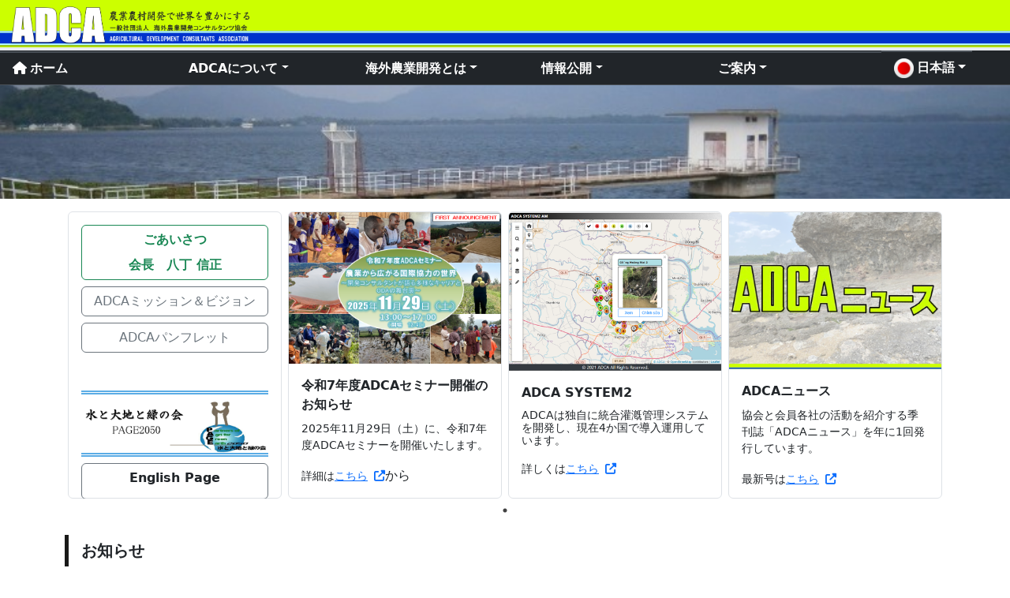

--- FILE ---
content_type: text/html
request_url: https://www.adca.or.jp/
body_size: 18142
content:
<!DOCTYPE html>
<html lang="jp">
  <head>
    <title>ADCA 一般社団法人海外農業開発コンサルタンツ協会</title>
    <meta http-equiv="Content-Type" content="text/html; charset=utf-8">
    <meta http-equiv="Content-Script-Type" content="text/javascript">
    <meta http-equiv="Content-Style-type" content="text/css">
    <meta http-equiv="Cache-Control" content="no-cache">
    <meta http-equiv="Pragma" content="no-cache">
    <meta http-equiv="Expires" content="0">
    <meta charset="UTF-8" name="viewport" content="width=device-width, initial-scale=1, shrink-to-fit=no">
    <meta name="description" content="ADCA 一般社団法人海外農業開発コンサルタンツ協会のホームページです。">
    <meta http-equiv="x-ua-compatible" content="ie=edge">
    <meta property="og:type" content="website">
    <meta name="twitter:card" content="summary">
    <meta name="apple-mobile-web-app-capable" content="yes">
    <meta name="apple-mobile-web-app-status-bar-style" content="black">
    <meta name="format-detection" content="telephone=no">

    <link rel="apple-touch-icon" type="image/png" href="/favicons/apple-touch-icon-180x180.png">
    <link rel="icon" type="image/png" href="/favicons/icon-192x192.png">

    <!-- fontawesome -->
    <link rel="stylesheet" href="/public/image/fontawesome-free-6.4.2/css/all.min.css">

    <!-- Bootstrap -->
    <link rel="stylesheet" type="text/css" href="/public/js/lib/bootstrap-5.3.0/css/bootstrap.min.css">

    <!-- Slick -->
    <link rel="stylesheet" type="text/css" href="/public/js/lib/slick-1.8.1/slick.css">
    <link rel="stylesheet" type="text/css" href="/public/js/lib/slick-1.8.1/slick-theme.css">

    <!-- CSS -->
    <link rel="stylesheet" type="text/css" href="/public/css/home_style.css">
    <link rel="stylesheet" type="text/css" href="/public/css/news_table.css">
  </head>

 <body>

    <!--ヘッダー-->
    <header class="bg-body-secondary">
     <div class="hed container-fluid">
      <a href="/">
            <img src="/public/image/up_logo3.png" height="62" class="right-image">
     </a>
     </div>
      <nav id="nav" class="navbar navbar-expand-md bg-dark border-bottom border-bottom-dark mt-1 p-0" data-bs-theme="dark"></nav>
    </header>

    <!--ヘッダー画像-->
    <div id="hed_img" class="container-fluid px-0 text-center" style="display:none">
      <div class="top_img">
        <div class="img_item"><a href="#"><img src="/contents/image/home/top001.jpg"></a></div>
        <div class="img_item"><a href="#"><img src="/contents/image/home/top002.jpg"></a></div>
        <div class="img_item"><a href="#"><img src="/contents/image/home/top003.jpg"></a></div>
      </div>
    </div>

    <!--関連リンク-->
    <div id="top_content" class="container pt-3">

        <div class="news_content" style="display:none">

          <div class="mx-1">
            <div class="card border mx-auto news_item">
              <div class="card-body">
                <a href="/greeting" class="btn btn-outline-success w-100 px-0">
                  <p class="card-title fw-bold">ごあいさつ</p>
                  <p class="card-text fw-bold"><span class="me-3">会長</span>八丁 信正</p>
                </a>
                <a href="/mission_vision" class="btn btn-outline-secondary w-100 px-0 mt-2" target="_blank" rel="noopener noreferrer">ADCAミッション＆ビジョン</a>
                <a href="/contents/file/home/ADCA_JP_Pamphlet_Mar2025.pdf" class="btn btn-outline-secondary w-100 px-0 mt-2" target="_blank" rel="noopener noreferrer">ADCAパンフレット</a>
                <div class="pt-5">
                <a href="/contents/file/home/PAGE_final_report.pdf" target="_blank" rel="noopener noreferrer">
                  <div class="d-flex align-items-center card-frame">
                    <img src="/public/image/page.png" class="img-responsive w-100" alt="水と緑と大地の会">
                    </div>
                    <a href="/contents/en/" class="card-title fw-bold btn btn-outline-secondary w-100 px-0 mt-2 blue-text" target="_blank" rel="noopener noreferrer">
                    <p class="card-title fw-bold">English Page</p>
                    </a>
                                      
                </a>
                </div>
              </div>
            </div>
          </div>
           <div class="mx-1">
            <div class="card border mx-0 news_item">
              <div class="d-flex align-items-center">
              <img src="/contents/image/seminar/R7seminar.png" class="img-responsive card-img-top w-100 h-95" alt="ADCAセミナー"></a>
              </div>
              <div class="card-body">
                <p class="card-title fw-bold">令和7年度ADCAセミナー開催のお知らせ</p>
                <p class="card-text sm-font">2025年11月29日（土）に、令和7年度ADCAセミナーを開催いたします。</p>
                <span class="card-text sm-font">詳細は<a href="/seminar" target="_blank" rel="noopener noreferrer">こちら<i class="fas fa-external-link-alt ps-2"></i></a></span>から
              </div>
            </div>
          </div>
          

          <div class="mx-1">
            <div class="card border mx-0 news_item">
            <style> .compact-text {line-height: 1.2; /* 行間を詰める設定 */}</style>
              <div class="d-flex align-items-center">
                <img src="/public/image/adcasystem_am.png" class="img-responsive card-img-top w-100 h-auto" alt="ADCA SYSTEM 2">
              </div>
              <div class="card-body">
                <p class="card-title fw-bold">ADCA SYSTEM2</p>
                <p class="card-text sm-font compact-text"">ADCAは独自に統合灌漑管理システムを開発し、現在4か国で導入運用しています。</p>
                <span class="card-text sm-font compact-text"">詳しくは<a href="/system">こちら<i class="fas fa-external-link-alt ps-2"></i></a></span>
              </div>
            </div>
          </div>
          
          <div class="mx-1">
            <div class="card border mx-0 news_item">
              <div class="d-flex align-items-center">
                <img src="/contents/image/news/news-logo.png" class="img-responsive card-img-top w-100 h-auto" alt="ADCAニュース">
              </div>
              <div class="card-body">
                <p class="card-title fw-bold">ADCAニュース</p>
                <p class="card-text sm-font">協会と会員各社の活動を紹介する季刊誌「ADCAニュース」を年に1回発行しています。</p>
                <span class="card-text sm-font">最新号は<a href="/news">こちら<i class="fas fa-external-link-alt ps-2"></i></a></span>
              </div>
            </div>
          </div>
          
    

        </div>
    </div>

    <!--お知らせ-->
    <div class="container pt-3">
     <h2 class="h2-th">お知らせ</h2>

              <table>
              
              
              <tr>
                  <td class="m_name"><span class="badge-new">NEW</span><span>2025年11月29日</span></td>
                  <td>令和7年度「ADCAセミナー」を開催いたします。詳細は<a href="/seminar" target="_blank" rel="noopener noreferrer">こちら</a>から。</td>
              <tr>
                  <td class="m_name"><span class="badge-new">NEW</span><span>2025年8月25日～27日</span></td>
                  <td>令和7年度ADCA PCM手法研修 初級（計画・立案）コースを実施しました。詳細は<a href="/seminar" target="_blank" rel="noopener noreferrer">こちら</a>から。</td>
              <tr>
                  <td class="m_name">2025年7月17日</td>
                  <td>令和7年度「第1回ADCA農業実践研修」を実施しました。詳細は<a href="/seminar" target="_blank" rel="noopener noreferrer">こちら</a>から。</td>
                  
              <tr>
                  <td class="m_name">2025年6月17日</td>
                  <td>令和7年度「第1回ADCA講演会」を実施しました。詳細は<a href="/seminar" target="_blank" rel="noopener noreferrer">こちら</a>から。</td>

              <tr>
                  <td class="m_name">2025年2月7日</td>
                  <td>ADCAの最新ニュースを配信します。ダウンロードは<a href="/news">こちら</a>から。</td>
                </tr>
                <tr>
                  <td class="m_name">2025年2月5日</td>
                  <td>令和6年度「JICA中小企業海外展開支援事業勉強会」を実施しました。詳細は<a href="/seminar" target="_blank" rel="noopener noreferrer">こちら</a>から。</td>
              </table>
    </div>

    <!--プロジェクト-->
    <div class="container pt-3">
      <h2 class="h2-th">活動報告</h2>
        <div class="row">

          <div class="col-lg-6 col-md-6 col-sm-12 mb-2">
            <div class="card border-secondary h-100">
             <img src="/contents/image/business/2024/ASEAN_Seminar.jpg" class="card-img-top" alt="AnHaiIMC" height="300">
              <div class="card-header">
                <span class="badge-progress">進捗</span><span>2024年09月09日</span>
              </div>
              <div class="card-body">
                <p class="card-title fw-bold">日本アセアン統合基金事業<br>ASEANセミナー開催</p>
                <p class="card-text">9月9日から12日の間、ASEANセミナーがベトナムのハノイ市とハイフォン市で開催されました。ASEAN9か国から29名の研究者・技術者と、ホスト国（ベトナム）から水資源研究所長をはじめ20名を超える参加がありました。</p>
                <p class="card-text">ADCAとFarmoがこのプログラムをサポートしています。</p>
              </div>
            </div>
          </div>

          <div class="col-lg-6 col-md-6 col-sm-12 mb-2">
            <div class="card border-secondary h-100">
             <img src="/contents/image/business/2024/ADCA_Seminar.jpg" class="card-img-top" alt="RID" height="300">
              <div class="card-header">
                <span class="badge-progress">進捗</span><span>2024年10月19日</span>
              </div>
              <div class="card-body">
                <p class="card-title fw-bold">令和6年度ADCAセミナーを開催<br></p>
                <p class="card-text">10月19日、JICA地球ひろばにて令和6年度ADCAセミナーを開催しました。今年度で1４年目となる本セミナーは、農業、農業農村工学、経済学、国際開発等の様々な専門分野の学生にご参加いただきました。</p>
                <p class="card-text">パネルディスカッションやグループワークを通じて、農業開発の魅力を感じてもらうことができました。<span class="card-text sm-font">詳しくは<a href="/seminar" target="_blank" rel="noopener noreferrer">こちら</a></span>
                </p>
              </div>
            </div>
          </div>

        </div>
    </div>

    <!--関連リンク-->
    <div class="container pt-3">
      <h2 class="h2-th">会員</h2>
       <h3 class="h3-tm">正会員</h3>
        <div class="row">
          <div class="col-lg-3 col-6 my-4">
            <div class="card border-0 h-100">
             <a href="https://sanyu-con.jp/" target="_blank" rel="noopener noreferrer"><img class="img-responsive card-img-top w-100 h-auto" src="/contents/image/connection/regular/sanyu/sanyu_top.svg" alt="株式会社三祐コンサルタンツ"></a>
            </div>
          </div>
          <div class="col-lg-3 col-6 my-4">
            <div class="card border-0 h-100">
             <a href="https://www.ntc-i.co.jp/" target="_blank" rel="noopener noreferrer"><img class="img-responsive card-img-top w-100 h-auto" src="/contents/image/connection/regular/ntc-i/ntc-i_top.svg" alt="NTCインターナショナル株式会社"></a>
            </div>
          </div>
          <div class="col-lg-3 col-6 my-1">
            <div class="card border-0 h-100">
             <a href="https://www.n-koei.co.jp/consulting/" target="_blank" rel="noopener noreferrer"><img class="img-responsive card-img-top w-100 h-auto" src="/contents/image/connection/regular/n-koei/nk-logo.jpeg" alt="日本工営株式会社"></a>
            </div>
          </div>
        </div>
       <h3 class="h3-tm">賛助会員</h3>
        <div class="row">
          <div class="col-lg-3 col-6 my-4">
            <div class="card border-0 h-100">
             <a href="https://ocglobal.jp/ja/" target="_blank" rel="noopener noreferrer"><img class="img-responsive card-img-top w-100 h-auto" src="/contents/image/connection/support/ocglobal/ocglobal_top.svg" alt="株式会社オリエンタルコンサルタンツグローバル"></a>
            </div>
          </div>
        </div>
       <h3 class="h3-tm">協力賛助会員</h3>
        <div class="row">
          <div class="col-lg-2 col-4 my-4">
            <div class="card border-0 h-100">
             <a href="https://www.ad-hzm.co.jp/" target="_blank" rel="noopener noreferrer"><img class="img-responsive card-img-top w-100 h-auto" src="/contents/image/connection/c_support_a/ad-hzm/ad-hzm_top.svg" alt="株式会社安藤ハザマ"></a>
            </div>
          </div>
          <div class="col-lg-2 col-4 my-4">
            <div class="card border-0 h-100">
             <a href="https://www.kitai.jp/" target="_blank" rel="noopener noreferrer"><img class="img-responsive card-img-top w-100 h-auto" src="/contents/image/connection/c_support_a/kitai/kitai_top.svg" alt="キタイ設計株式会社"></a>
            </div>
          </div>
          <div class="col-lg-2 col-4 my-4">
            <div class="card border-0 h-100">
             <a href="https://midori-eng.com/" target="_blank" rel="noopener noreferrer"><img class="img-responsive card-img-top w-100 h-auto" src="/contents/image/connection/c_support_a/midori-eng/midori-eng_top.svg" alt="株式会社みどり工学研究所"></a>
            </div>
          </div>
          <div class="col-lg-2 col-4 my-4">
            <div class="card border-0 h-100">
             <a href="https://www.kkc.co.jp/" target="_blank" rel="noopener noreferrer"><img class="img-responsive card-img-top w-100 h-auto" src="/contents/image/connection/c_support_a/kkc/kokusaikogyo_logo_jp.jpg" alt="国際航業株式会社"></a>
            </div>
          </div>
          <div class="col-lg-2 col-4 my-4">
            <div class="card border-0 h-100">
             <a href="https://www.aeroasahi.co.jp/" target="_blank" rel="noopener noreferrer"><img class="img-responsive card-img-top w-100 h-auto" src="/contents/image/connection/c_support_a/aeroasahi/aerotoyota.png" alt="朝日航洋株式会社"></a>
            </div>
          </div>
          <div class="col-lg-3 col-6 my-4">
            <div class="card border-0 h-100">
             <a href="https://www.aric.or.jp/" target="_blank" rel="noopener noreferrer"><img class="img-responsive card-img-top w-100 h-auto" src="/contents/image/connection/c_support_b/aric/aric_top.svg" alt="一般社団法人農業農村整備情報総合センター"></a>
            </div>
          </div>
          <div class="col-lg-3 col-6 my-4">
            <div class="card border-0 h-100">
             <a href="http://www.jiid.or.jp/" target="_blank" rel="noopener noreferrer"><img class="img-responsive card-img-top w-100 h-auto" src="/contents/image/connection/c_support_b/jiid/jiid_top.svg" alt="一般財団法人日本水土総合研究所"></a>
            </div>
          </div>
          <div class="col-lg-3 col-6 my-4">
            <div class="card border-0 h-100">
             <a href="https://www.jsidre.or.jp/" target="_blank" rel="noopener noreferrer"><img class="img-responsive card-img-top w-100 h-auto" src="/contents/image/connection/c_support_b/jsidre/jsidre_top.svg" alt="公益社団法人農業農村工学会"></a>
            </div>
          </div>
          <div class="col-lg-3 col-6 my-4">
            <div class="card border-0 h-100">
             <a href="https://www.jaicaf.or.jp/" target="_blank" rel="noopener noreferrer"><img class="img-responsive card-img-top w-100 h-auto" src="/contents/image/connection/c_support_b/jaicaf/jaicaf_top.svg" alt="公益社団法人国際農林業協働協会"></a>
            </div>
          </div>
        </div>

    </div>

    <!--TOP button-->
    <p id="page-top"><a href="#"><i class="fas fa-arrow-alt-circle-up fa-2x"></i></a></p>

    <!--フッター-->
    <footer id="footer" class="footer"></footer>

    <!-- Bootstrap -->
    <script src="/public/js/lib/bootstrap-5.3.0/js/bootstrap.bundle.min.js"></script>

    <!-- jquery -->
    <script src="/public/js/lib/jquery/jquery-3.7.1.min.js"></script>

    <!-- Slick -->
    <script src="/public/js/lib/slick-1.8.1/slick.min.js"></script>

    <!-- Parts -->
    <script src="/contents/js/common_parts.js"></script>
    <script src="/contents/js/jump.js"></script>

    <script type="text/javascript">
      $(function(){    
          $('#hed_img').show();
          $('.news_content').show();
          $('.top_img').slick({
              autoplay:true,
              arrows: false,
              autoplaySpeed:15000,
          });

          $('.news_content').slick({
              autoplay:true,
              autoplaySpeed:8000,
              slidesToShow: 4,
              dots:true,
              responsive: [{
                breakpoint: 992,
                settings: {
                  slidesToShow: 2,
                  slidesToScroll: 1,
                }
              }]

          });
      });

      $(function(){
        var maxHeight = 0;
        $('.news_item').each(function(idx, elem) {
          var height = $(elem).height();
          if(maxHeight < height) {
            maxHeight = height;
          }
        });
        $('.news_item').height(maxHeight);
      });
    </script>

 </body>
</html>


--- FILE ---
content_type: text/css
request_url: https://www.adca.or.jp/public/css/home_style.css
body_size: 4645
content:
     /* ---------- header ---------- */
     .hed {
       background: url(/public/image/up_line.gif) repeat-x;
       background-size: contain;
       height: 60px;
     }

     .img1 {
       padding-right: 0.25em;
     }

     .img_item img {
       height: 20vh;
       width: 100%;
       object-fit: cover;
     }

     @media all and (min-width: 992px) {
      .navbar .nav-item .dropdown-menu{ display: none; }
      .navbar .nav-item:hover .nav-link{   }
      .navbar .nav-item:hover .dropdown-menu{ display: block; }
      .navbar .nav-item .dropdown-menu{ margin-top:0; }
     }

     /* ---------- slick ---------- */
     .slick-prev {
       left: 0;
       z-index: 1;
       width: 20px;
       height: 20px;
     }

     .slick-next {
       right: 0;
       width: 20px;
       height: 20px;
     }

     .slick-prev:before, .slick-next:before {
       color: #000;
       font-size: 20px;
     }

     /* ---------- font ---------- */
     .h1-te {
       font-size: 1.25em;
       padding: 0.5rem 0.5rem 0.5rem 1rem;
       border-left: solid 5px #191918;
       font-weight: bold;
     }

     .h2-te {
       font-size: 1.25em;
       font-weight: bold;
     }

     .h2-th {
       font-size: 1.25em;
       padding: 0.5rem 0.5rem 0.5rem 1rem;
       border-left: solid 5px #191918;
       font-weight: bold;
     }

     .h2-tm {
       font-size: 1em;
       font-weight: bold;
       margin: 1em 0 0 0;
       border-bottom: 1px solid #000;
     }

     .h3-tm {
       font-size: 1em;
       font-weight: bold;
       margin: 1em 0 0 0;
       border-bottom: 1px solid #000;
     }

     .em-font1 {
       font-weight: bold;
       color: blue;
     }

     .sm-font {
       font-size: .875rem;
     }

     .ss-font {
       font-size: .875rem;
     }

     .mk-font {
       background: linear-gradient(to top, #F7DB7E 0% 40%, rgba(0,0,0,0) 40% 100%);
     }

     .sub-text {
       font-size: 0.8rem;
     }

     .indent1 {
       text-indent: 1rem;
     }

     .indent2 {
       text-indent: 2rem;
     }
     
     .nobr{
       white-space: nowrap;
      }
      
      .text { 
        display: inline-block; 
       }
       
       .responsive-text {
         font-size: 4vw;
        }


     /* ---------- badge ---------- */
     .badge-others, .badge-new, .badge-progress {
       display: inline-block;
       width: 50px;
       text-align: center;
       padding: 3px 6px;
       margin-right: 8px;
       margin-left: 1px;
       border-radius: 6px;
       box-shadow: 0 0 3px #ddd;
       font-size: 75%;
       color: white;
       white-space: nowrap;
     }

     .badge-adca-news {
       display: inline-block;
       width: 50px;
       text-align: center;
       padding: 1px 2px 1px 2px;
       margin-right: 8px;
       margin-left: 1px;
       border-radius: 6px;
       box-shadow: 0 0 3px #ddd;
       font-size: 80%;
       color: white;
       white-space: nowrap;
     }

     .badge-others {
       background-color: #72706F;
     }

     .badge-new {
       background-color: #E54045;
     }

     .badge-progress {
       background-color: #0CAAAA;
     }

     .badge-adca-news {
       background-color: #E54045;
     }

     /* ---------- img icon ---------- */
     .icon-img-box {
       position: relative;
     }

     .icon-bottom-right {
       position: absolute;
       bottom: 15px;
       right: 20px;
     }

     /* ---------- footer ---------- */
     .footer {
       bottom: 0;
       width: 100%;
       height: auto;
       background-color: #343a40;
     }

     .iframe-wrp iframe {
       width: 100%;
       aspect-ratio: 16/9;
     }

     /* ---------- card ---------- */
     .card-frame {
       border-top: thick double #5BACE5;
       border-bottom: thick double #5BACE5;
     }

     .card-img-top {
       width: 100%;
       height: 15vw;
       object-fit: cover;
     }

     @media (min-width: 300px) and (max-width: 849px) {
       .card-img-top {
         width: 100%;
         height: 35vw;
         object-fit: cover;
       }
       .ss-font {
         font-size: .675rem;
       }
     }

     /* ---------- scroll button ---------- */
     #page-top {
       position: fixed;
       bottom: 20px;
       right: 20px;
       line-height: 1;
       z-index: 99;
     }

     #page-top a {
       background: #0087E8;
       text-decoration: none;
       color: #fff;
       width: 44px;
       padding: 5px 5px;
       text-align: center;
       display: block;
       border-radius: 30px;
       opacity: 0.9;
       transition: all .3s ease;
     }

     #page-top a:hover {
       text-decoration: none;
       opacity: 0.5;
     }



--- FILE ---
content_type: text/css
request_url: https://www.adca.or.jp/public/css/news_table.css
body_size: 814
content:
  table {
    border-collapse: collapse;
    width: 100%;
  }

  th,td {
    padding: 0.5rem 0.5rem;
    border-bottom: 1px groove #68757A!important;
  }

  th {
    font-weight: bold;
    background-color: #F2F1E8;
    border-bottom: 2px solid black!important;
  }

  .m_name {
    width: 20em;
    white-space: nowrap;
  }

  @media (min-width: 300px) and (max-width: 992px) {
    .heading {
      display: none;
    }
    td {
      display: block;
      font-size: .875rem;
    }
    td::before {
      content: attr(data-label);
      font-size: .875rem;
      color: #666;
      display: block;
      margin-bottom: 0.25rem;
    }
    .m_name {
      width: 100%;
      font-weight: bolder;
      font-size: .875rem;
      background-color: #BED9E2;
      border-bottom: 2px solid black!important;
    }
  }


--- FILE ---
content_type: application/javascript
request_url: https://www.adca.or.jp/contents/js/common_parts.js
body_size: 118
content:
$(function(){
  $('#footer').load('/contents/jp/common/footer');
  $('#nav').load('/contents/jp//common/header');
});


--- FILE ---
content_type: image/svg+xml
request_url: https://www.adca.or.jp/contents/image/connection/c_support_b/jsidre/jsidre_top.svg
body_size: 11176
content:
<?xml version="1.0" standalone="no"?>
<!DOCTYPE svg PUBLIC "-//W3C//DTD SVG 1.0//EN" "http://www.w3.org/TR/2001/REC-SVG-20010904/DTD/svg10.dtd">
<svg xmlns="http://www.w3.org/2000/svg" xmlns:xlink="http://www.w3.org/1999/xlink" id="body_1" width="587" height="65">

<g transform="matrix(1.3333334 0 0 1.3333334 0 0)">
    <image  x="0" y="0" xlink:href="[data-uri]" preserveAspectRatio="none" width="440.25" height="48.75"/>
</g>
</svg>

--- FILE ---
content_type: image/svg+xml
request_url: https://www.adca.or.jp/contents/image/connection/c_support_b/aric/aric_top.svg
body_size: 19006
content:
<?xml version="1.0" encoding="UTF-8" standalone="no"?>
<!DOCTYPE svg PUBLIC "-//W3C//DTD SVG 1.1//EN" "http://www.w3.org/Graphics/SVG/1.1/DTD/svg11.dtd">
<svg version="1.1" id="Layer_1" xmlns="http://www.w3.org/2000/svg" xmlns:xlink="http://www.w3.org/1999/xlink" x="0px" y="0px" width="656px" height="74px" viewBox="0 0 656 74" enable-background="new 0 0 656 74" xml:space="preserve">  <image id="image0" width="656" height="74" x="0" y="0"
    href="[data-uri]
AAB6JgAAgIQAAPoAAACA6AAAdTAAAOpgAAA6mAAAF3CculE8AAADAFBMVEUAAAAjIyMkJCQhISEd
HR0jIyMfHx8jIyMiIiIjIyMjIyMhISEiIiIAAAAjIyMiIiIjIyMjIyMjIyMiIiIhISEkJCQjIyMj
IyMjIyMkJCQjIyMjIyMjIyMkJCQjIyMjIyMiIiIjIyMjIyMjIyMjIyMjIyMAAAAiIiIkJCQkJCQh
ISEYGBgjIyMjIyMgICAeHh4gICAjIyMjIyMiIiIfHx8jIyMjIyMjIyMkJCQjIyMiIiIjIyMjIyMj
IyMjIyMkJCQjIyMhISEjIyMiIiIjIyMjIyMkJCQkJCQjIyMjIyMkJCQjIyMjIyMkJCQjIyMiIiId
HR0jIyMjIyMkJCT///////3///v9//z9/fz9/f7+//3//f7h7eGqy6iMu4uMv4uNw4yRv46Qw46D
tYGFtYSUvZGy0bHm7+X8//7k8eOYwpWSxZGBsn6KuYmXv5avz67U59Ps9ev5/Pf+/fzd692ZxpZ+
tHuJvYiSwJKCuIBmpWRgn11vqm2axJnc69r9///+///n8ue51bibwpmGuIegzJ6g0J+XypaFu4Si
yKLR49Lr+Oqny6ao0aes0aqtzaykzaOVwpSJuYfc6dr7/Pv9/vr7/vyt062ixqCkyaO+2LvO4c3r
8ur3+vff7N+qzqpqqGhdn1rZ6tny9/Hi7+LO482007S127S53bet16ygyJ/A3sDX6Nb0+fT+/f+c
yJvJ4Mi427lzrnDK3sqfxJzM4crf69293ryl0qWQvJDG3cbR5M94rXRVmlL09/PZ59jn8+bN6sz/
/v/w+e/Y8Nhxq3CfxqCfxp3V7tTT5NF7r3lQlk6Atn++177y+fL1/PWx2LDF3cPH5sb6/fl4r3jE
28J8sHu307Xk7+Lf8d1tq2t3sHXV5NXp8+jf7dt6s3h1rXSVwJNuqGt+sX3D2MK63blTmFFXmlVs
pmru9e7B2sBkomPj9+OGt4RhoV9ipGFbnFnx/fHc9Nx6rnZOlUxppWZxqG7R7dGPvI3B5MF0rHJZ
nFZNlEqcxJyXwpi81rqxQusvAAAAU3RSTlMAi7NUEcsVvil0lSckBO89mfdkHTWrw49ByJKI58+f
nWjh6br+ggJw8utGCn/aGw0g1GxgCHfksN5dWfWjOlD5fC6uTLYx1/uEp8Ar0npWSRnOX6P+tWwA
AAABYktHRFTkA4ilAAAAB3RJTUUH5wsZCBEjYvmrRAAAMSpJREFUeNrtnQlYU9e2xwMyKAoaFAVF
EYkRUAYxUBAUFcdq1dt9rUmEWGUUGYREpAhWQNuCKAoEQQQHuDgUZ3AAVHotUECxymRFK4MyFrRF
vBQKvL33yUzAgPd9vncv/6/1nCSHfU5yfmfttdaeSKRhDWtY/yuSkx/R72cKiooKghdKysojh3iO
USr9nUNp9JiP/QMM6/+UVNXAWGJvHJmQuvBDJQCUBC/GAzBB+JHGxH40CR87UVP0JFpgcj+nnwK0
P/YvMKz/U9IEU3l708BUHR0dbTBd+OEAQOqCGbpSpAb00Kd6gDKTKjx4GMhhyaQpcnITwUQ5ObmZ
JAQk+ldZZiA1pZU4iwBSQQ8AZWFtPwzksGQSGehjAQP4Qh6gyloApKGGhoY8APJwQ7h5AwI5e86c
2WjLA5JEnQyA0fjZxoSmAh3enonEFQwDOSwRkYEp2phiIOdiZxIDOX0W/B8INB0fPCCQfFvKB5JE
MqPoqc4DkpokcQXDQA5LRBBI41k0AkgqGSOFgVSmQJvHs2nmwIKGDx4kkCRDE5LmJ4TUgCVvb57E
FQwD+e/R38W14YsvNm7cSGcwmEzmhg2bNtk7sDZ/uWXLlq1bNzs6Obu4btrE/GKj2zYX961fbt2+
fatALCcPD08v7x0+vgw2m8HZ6bcL/pG/v/9XAbsDg/Z8vXfDhuCQUM99m7fv/+ab/d9++d13nmHh
B3z37t37tRtj04YNG/C54cm/wHt/H/TXgEBagfkEkKZADb2FgVSkCA6h6QIzYm8wQFLFzzPsQ/5v
SwLITV+w6RBIiCObzWQwGPYRW/YfPBR56NChw0dYUWHRMXQmlx5rH+l++OCho4eEcgiLi4uLjzyW
wDmeyGQm7d+8/9CJQ4eOHnU/eeqk/+nYmOSUf6RGhMWfOHrm7Nkz5w4ePn/+xPdpwRdi4CkQkJs2
bbp4kQHP+cWmIQM521qPAHIysEFvKQMV6hiyEEgzoEszXoC0EAB1vLMARSsISDmR8BoA+I8cD8h5
U8Wzi/0DKQdmfOx7+R8hSSA3QePI5bKR6G5ujKT4S5ftU6Dsd1z59qrTtWRfaADhu+kZKWKyT7p+
fceNm1tuRWQeZzK3nTuYRbx/LPv2qX1pMXfuOlw6+v2OJPsU1+CcbdtSkk7/cOPmicykCwh6SCNE
8uLXDAadvWnoQJJsKMYISFNbNWziFgFApgBl/hGLyRRNSJm4FpJ4QFoKhIC0tOQBqWQN9K1Ez9M/
kEsARYk0rA+WBJD/hGJuJIikxyb67Dh4NIWOSKHf+/FoYG7q9TtsxsWLSXn5HGTbGEx6bCydDqm6
eJHNvffTlaAoz7xrrhdyzl7JYaNCmAWFRbfv70i+++D8/hs/FsPqnM1Af0F/eOCnnyNcHp0+noiK
YTM3bMLlwXKkA6lg169wTIyAXGCmgICcB4iEOG2UvPLSSfyMjYIRmAO9wXFINgAswTvjlpHeU2VP
gHxOVhV+2j+QywGwIg3rgyUVSIgMqj+5PhlXzj72QZaSwSi5l1l60r3sOBMDmcdhM5kEQ3Q6pOzi
17Fc33vb0kKiyp0rXHOuXAlm0gVAFqREhn1/Oqe4BEHKhCXT6bG+954kHNp/6NFxNgb7fUBOAP1q
NPqcF2WPAfrqsw2pfb+m6lKgJ3hbqg9pSgQ8kj6kkjIgPABC/QJJWyF23LCGKgkgMWHQhiFI2Nwn
qSce/1IMXyP26Gm7njo62COiOHl519mEk8kDEto9Lje2xDfNvTLb+VkKBpLOZtIRkKXHLp8/fPoh
LIQAEv8hxPn5jf1H4rN8kI1ELithcpnSgRyp1a/Gw8hDiQwWrbSZqEsBoglwoVSXALBY8EoakNPJ
KsRLySibtsp2LGnCLJ50waf8XTOxM6yGZ1YzIQ3rQyUJJBOCRMdwuMWyr8eHpV2IocfEwCqbzvj1
0ouq6mgunc7FQDKRpaPT8aEQYi4Xvdp2dntN7cu0M6+CUZzOcCsor6tvuBXx8+MDCHIMMWYP/sNO
fH7Zf9eJjEYEJzoaxVH9ATmgxlMIW0meqwz0DVX11gg1Bx+AeAQWCwTHSwFyGZlX4/ZJ+1AXYH+0
j6zFrmEUmCsPFn3su/kfIAkgIREb6cjTY9DdYn2jz59Pgt5hTAwB25kvA50SEkswkBwusoz0RJ+U
tPDwgmecnHu+KDa/98M3Jxsim86dRUAyvv66oLCuvrn80uPfHiJwY+7lRD8rKLj75A52MOlJ+79j
OVyPoRNAwuLg3hCApCouBStGWAEVIspW1gZqc7HIhDupsBTYQoJsP+M5g1Kr7HmAjG2olDwk9BjM
kKYAMM1MoOmil0DTBrMMgcGwifxg9QWSyYSwIEvpm5x2+GDKxYsw6kaMsn1+uBlY2nQ8kc6+npcX
zY1FiDX+49Cu0tLalvTvfylGFvDeT+eetnrm7z+bQ3iEBaVFtwP8YIUdg/KTyT+dqfYo99hy9Fdf
hDg359XO7KiE5BhebY3t7ZCibGOgDStNHpAkQ2CE31VVA6ib2TJLoGcFwFoymIr9zX7ykKuAEYqA
pAC5kOcFmANyf4H0LGCrRMVx07A+TAyhEAl792LnEdfHyUmXj17JQaH0w3vFJVz6hd+uVOVGPkum
M7GFxEAGv9r6uuj2mwC/bx77oHD59z/OPX3TtvnbMzl0DGR46du6gO9+3gZNLptesu3nze319a1V
Rx49uQBtMIzLD9a8S026wOCF7MhUDgnIZWCqCJA0MtERbR1+pUmmrKQaAkBapms7Hh8tHUgFCwpq
fekL5BiKrTHemdtv2AINpAb6kxULSMP6MEkBksHzDp+/TL3xr3sQHN8Df/xxD4YsD//hWNNR4cql
YyBxrjL41Zevb7eerLq/GaeH2MV/nAt8k73r27M5qNq/+HV429uik9/++Rw5jiW//7DrdX39686o
0Pjvg1HyJ9HnxtUAGLnT+X4rc0hVNkJPTwRIkgaYhjbjwCfwX5M1dshoAhJp/Szi6H5aasbiN/sC
OQlo4e0yQHCuYN4Hu1GAAj9S1QK6CqRhfZAYUoXcObq9dwTy/di+Pj/++fgAN9aNEV3dWZh+nQ8k
oij4ypevu05W1rZshUDSmex7P0ILWeVJAMmmu4W3/fX26c1/3UNAPvztbC60ly35kZHdhx8VFGSF
J2ScOHnKwzsFxfU4ZmduGFrToRkYJwrkYgoZwjXSGie+cesfBpKvwbVlr7fmhTuTwHK81QGWEr6i
3QqisjZVA0uk5JyGNQj1hZGIeSGSSfFhpx/GQqv345/fHE1BQcwvh+8Hsu6y2Zz8/F8hoG5ujBwI
5Juq+/c3H0TIxnIbfzh88k2n56VXOfD4WC49vPDtX7lXfnsIy2Tf+9fNk3WtTg849lkn/Pf5FbZV
VlY21Hfl5nMY0J/k0j8AyHFguiiQpGnAYj1tjbCZRkYgqevXG6+UBHIyMMLBkCqMW/AbCtoSVfdY
Mj/JuRaAJbSPfUv/f0uCRmj1MJBsdkzi3fNh9iikOfD45q6gPbCK5ubc2H6yNiExhg8kg+7z+Jv7
L7Ze2nnw8S/FCMht0Kd8U9pBAMklgKx6/HsJyvb4PP424E1nXhKbffzReb+A3V1Qb940d3ZzCCeB
eBhwWDXYb6EFCRMF0sQSaOkAA2E7tGxA0nD+iKig+UCa8kJ1kpUgz7gQgPkiJ1+sBnT5wQ4MxD8d
DrU/RJLmEVpGVGVzuYnHsw4fwjE2DEVyPdOQxwgr5MBOGGdDIDnoODa9+I8fzv786s/HP+UUQ+jo
vmnuT7t2O/bAKBtaPFhNoyq78B8ldEg68/mN7QHNrApXNiw7PMKzvLOzMze3szzqhD1b5ArckAb5
JUzIZBrJWMdKACRppDYAtmOFR8hYZU+1sNDVIQaA8YHUAMuJbNEasJJ/2CdATRhur9YGusKkuzkF
rBG+GtagRcehLR9HBq/FBALZuKPp5xvPUVeLXy9dbS2/XBzDZvoe+PNFYERBIwTyOhsHzr6/w4Dn
j98OIBsYG9t42qWt63a714nDZ3PoyNgxwkshkAXY9KLqPaAmIrwRBvHsxoTUiLy8vPz8/HjvzONs
gXlG7ebQoxzklxgBlhA7AiDHTARAf6YwwpDdh+SLB6QmAHa8EoQ5H2NroMPbNZlkC5RFk0FWKwDZ
fNiRHLJwjpEp9B4JICEZrhWHHv9RDAllpkXtrs/9+ZfiWCbXd8euwBYH++vp6dfxkWyu78Pfi4uL
H5Zw2bElv//rUvbuurrO1MvnzuK0D4NRUPr2r9Jwovics1++riprTERnTGx0tU9K4ly/zklKOZ6I
cEXNOKi1B3fYGOSXWAXWEjujCSBpM8lgzTQK0J/CR2VAIM0NpUgFAznbiO+I6oFxqutXa1rNmqSh
qAYABZdAVZ8h3vkCncoA1vpjScMami4UJ0MVX7gDlZyM/0lG/xSfjjj8r99LGHSu7z/K6+pqvnl8
IBZ6er9eetHpXJCWHncdN+cwUIshdjzZXATkzqun6pujHu34+QoPyPDSt29LwwkjnHN28+uqa+gE
jU/st+Xk5ATn5GxLSmnkn/kOvpLkO8l3igf3HcasmDEbBh0LF46QB5Yk0oJxakDNjEoauQQAaznC
SmIg50wlNBeA5bzddQjIfoSAHAfIsAZXsvlEGQAy/wOK5VJdoAWt4GhFANbYSV6Ogg50RYdT5EOU
qz0nOpoDdZ2Dd65z0Ks9e6Ivnz/4qy+kyvfAjat1XU+3Em0vOWe2Vjk1Xc6PSELJc7qbG8of0rEg
kQd+uHk1wDHsEbKQhKlFQBZmwWNhBBR8ZXPru5Dr0ComuBw88+rs2VdXzv582DuBQwi+TyjJNXhw
32EKDn+pqHkQfEaaBIDlSsIyLpgIluPeaQSQOn2hm4+AVJklRUswkHYGi1DR+rjx2lJricqceZpj
aCjxiWry9dZGVtJq5wVrtNd/7Bv7/1V3w5sqXFIfvHz5sqysqelBb0VF74MmqGOp+48+QVA9/O3V
/YCnftvPuOKmwh9uVmZHuHhBILlseqzbhW2nn4WHF6TZ34OVNvQxH299sau7ovcgASSTDaPst9mX
H3JRFzafP78NaI8vy8wsczmy/RwG8sw3XznGu7ik9jY1lZXhC6hIDSl7dn1w30HVDKdazFeuXAQr
0sWTROpjO16AscDICHJF6yOIk4681CDETh6NpSUp4frYUHOZsXg6xxyfZJkqSapUh2exGKoKmtKd
Ssud4+Li4+Pj0kM7Cgs7QvPjzucHBe1/FYx65xT/8ef+L7d/e/PP56iB++FvZyubW5yjwpJgaAIr
622p/o5tbbWsgz/9XsKGUfYvZ7ZfreqJ+AYCiTpfsAsgkLlnf3vIcGMwkn8897SVFX8iMixo6/4s
VGWn/PRzZWtg57vCjqC8uLi4sLx85/JKp7zMux/7VxnWR9OeDIeO7NxaT688h8hIh3iv2s5Cp+rz
EfH+R8790Ij6Oj787V9/Xnl14/FP91CysOT3x/cD2hz3RdjjBBFzz86nXXWn2qu2//lHMQSW3fjD
NydbUdonGAHJ5WYVFtVdPYgaIBlsGKN/VePonJ/v77//BragxRDRotu728uPQEwjHfL995XnVrEc
EgZpIYf1H6TiRvsEF6/y2tCKHfb29knPjsX5+eU9eJbggJoNmW6x3JKH954H5zz3SY5Bie7YkrQj
L/yiqlNdIX0wMEZA7q69VX3p3GMflLK59+O5mjdtHZfOBuMGSG5W2+3Wym9vYFvLfbjnIKuF1Z2/
df/lbXdQjf78xtbmovp33Q8KfrVPeVJQEVRbXu2dYO+T/LF/lWF9NDGZjOTTD0Kd4ysyOM+Tk49H
H/Pf150anhB59MffS+ioH7ggTYmApLNTDu16Uc6KTCGavBGQzT0u3oduvspByZviP34OrG+v3Xkl
GKWFEJD1AZW7jtrH0NlMdqxPRmp8mEvqwVfbfGPYjNiSPfsr39S3e/ZGozNfz6iI9w/tTUsefNpn
WP85grFJTHLw6UyXOOfuprTo6GfXQuL2OYXG7Tz6SwmOnblEihBnHaGXyH7+/beBrTXu0ZhTXGWf
dMjMPHYOA0lHQBbdPrn1Sg7qE86AQU19QLZj/OlEOhMCneizLTrtxx9/Cb7AhcXB6v+rrqJWVmTm
s+jotJfpznEumWmuyb6wmI/9qwzrowklxhn0kpzLkc7ODqkuFTDejtxX6sHaeQbaODr0GQ+kcKKj
9+zZ82uKTyLuIvHTwZNFXS078BgvIZBHX6FRNFwI5NO//mrdfCUHosy+eBEC2dzplP99UnIsgptJ
9334O7S8CNaYRlxSbl7Ig95Ul1QHZ2fva8G+dNRjfdPH/lWG9dH0BTc2lkmPueDza1ZvnGfli+r4
SIdu56gtN//0QQlGGGMf3Im1/9Aj1AUX5SU73xYVZnFxuw4CMsDd2/vQwbM5qPvF7wIgY7lowGx4
YV1rZ8dOaG990aAFGAiVlJSgVm56bOKeg36numqc0iPC/Auzo9JDspJ8Eul4KM4wkP+9YkMgEXlc
3+ToVOfCq34d+SdSvat3XvkpGbmNBx5/c/8p1NVKv+8iktBAfnpilmNXUXYWMX4QAdme19tbAYHc
yCSALKqvgVV2LLS8mzYVtN1uro0//N3mG7/4PIzhdW2D8VDJwwN7Qu6/ftPeERffzYKhvbPL3eQS
PAYMfv7Pj/2rDOujiUGMG6SjITRPCnrj/MqDYEgTEZF1IBFW5bEpR79r7+o61VzTVljlv8OXu2kT
O2bPpdyuSmghUacxTtDTrs6m4OC0M69y3DZyoUU997S+5qtvzwajahkCWfjmnXPZS5bfkaM//PbQ
TTCS++Fvjw/ff9312rEi06Wn1iPuWHgKdB7ZsFJHzA4D+d8rYhgrqn2hlbzgei1/S57L5aagnSEZ
CeHh4VkhrIauorqu3e3Z2Q0eLhlZBfDNXv/crsCKPXs40LNsYgXcDqyI5mQcvHkZvoze8ef+9q7c
+7suNYVnZcFjXd511bBCKpwCX2y++SqLk7ItOAdqGyfr7P4XrXW32/elNnnHOadfc72A+owjIC9e
3Lt38FOpDOs/RSiIjnWDtS3c0Esu+HCuucRVt1yt6WwrRcptrS+qe7P7VPO7zneBnZWFhaWlbbmv
u4p2f7czKAh6lruenio65eieXu3htwV5mts3vzh1u/nk64BOeGRpYWFgV92pmhanhubAq1dfsC6d
O3PmzNmzr37OY1W2n7pddLu9rcU/zyXjuk9iCZpXAMXxw0D+dwvlGTGQbIYbqr2ZjQneQS25rbeL
iurq37ypr6uDTmCUY3l2tkdtVUPrmy74AXy/udKvstLvq6/8cgO6Xre4p4feavHzu/8VfOPqqd1V
taWdNc31dadam5tft55qzS33aOmI6mx457f12+1fQn1X2bD71O7dp1rf1UYFuSQ0EoMm+AnPoUw2
Naz/FOH+uW4oaUhn4F5iiY32acfcs9/UvWmuyX3X0Nza7Nj7LDy1xS8oMjXCKfdpwO36k525pfv2
5V5lBQX1VLc01PZGX+fcbfJvcQ7tDnKPqqkKe3DtUWRHe2u5561btxwbGvyCmnaczvCuLi/cxfIL
DHj9+nVAQ26po2NpqUdP02kincQQdhMeBvK/WRiBDRsEM/Wg+SUepjxIr61pyPXwdPZiOZbeevSk
8XSEe0RFZtOJ7qBdNe3lrJ6wyLzCwrzUkN7eiELPNJTw+fUSK7L32LHeiHKnl66JjVmR5aVxFb0h
3qGFhUHHghMbT4eEeXmFBZW3t7YGljpGRXlu8fcKjetNKYndyGQKaST0sX+VwYoqdWSX6vs6jiuM
MRV9abp2rbRRtNT39j8XWXWHf+xs1ff90f9RSQKJZjiJufA87VhcSy0r7mV41hX/qJ7UpON3X8a5
x4eEcziP3J06IjKSUi5vYYXssA8OznSKSoOxMXfPzu0ZwcHPgy+zOrIuxCTfDemovubqeroswrM6
83liY3hqtXtv+N0yr/LyjtRrCU1htzz9vTPTgmEwwxwUkFQ1NTzCaq2ampQPl+Huj0u10cxRxtra
uPPsmAnUwZVCImkqKkr2+Z6i+InY69kWFsI1lAwpulL6iMutsMD9MpUsLIjxivMtLMS6upnzR1wQ
mifWk50vJdTJE4s2RlRC4uyA5TLeLk37b+iqVJeQzUjStNjA2lp/7RA4GaRMxgz1geAPXuDProe6
3cLNhScZkflxkS8Tdnzv5VHICkkIf+Dl2NKdGR19Oc8zqvtydHRTR1Rk5g4O54GHR280hxPdtGvX
93vg9lhLSxOHU/DAgeX+KJqT4O3VUv2IE33N4ZYHKwRG6LdqnUJfPssqi4zL805wvUDnjenhz7yG
9voBcoImliEAcmg7BQBNngSHKPBGqmrhcaqmAGBk5MEa6mBKIaFBOsSQbhFpoM7oWNRlSGMBmIN3
0KwW04D+7L5XPJU3pct6fgdydQnieEDajSCkAoA5b3eEcJiOEMjVYn2LjUW+9UT+F7QCtqZoqyN9
niElXQAMgK2hdBaoihIP3dA1E1DUh/aX0oZlx9LZMRd8UiBUzqwj1U5tDQ2l+5yrowrba/Ydcfff
V9oe2BHq7tkZWB7V093t2dDeUt0TFMSqqWF153V7tZwM7MgPcvbIrvK71d3dUdWQW3urpzoqtyHb
yb+a5dHQUOjp1cNydjhWYN94IYYYCiYTkFr9DTXQFx6zClhSSRJAjqQA9cGV8h4gTfosxzBbn5gq
Q+LuU8DkecpQEwGwRFtlIwD+hraLeEfwgJwh5XKwwaWNhloAT4G2SghII94qY0YiQK4C1vz+wDQj
3vyVY2wFw9BERINXsmi0NtCXYoihVIHgO0qVscxDzmkzwIohzifMA0E4O+TFi3iOW7iXfLc3NKrF
sbCtrbC81u++k1N5YXl5m8etW7XZbR5RrCjHqjbPIz3wVamjPwQyMBAC6eVUWuVXHdpxvzM7yr+6
o7YKhj+eTrVtlaW1Tk61fo4ehdmFHk77Wtx77zbiEYaSlXX/U6logb8h07EWABW0nQxxQ9ITRWkx
wMO9xIAcxxvoL3sp7wFS1QoJWrtxeAfWlvNFp0UTgALPsW6mVPhXiQJpQho1h9AnsEje7pzxvK8j
lBwCkj9J7zwhkCOAcIWoUcCax8FM/mhJUUzgCXTwOHIDqUS+B0jaGoOVxiSZBC9vydB4lAokgx7r
Bk1lSbLr3abzu144xoc0pW7+6lZ8WVlEh8etB1nXvD2jvDOzmkKdvTOfhVfEH4m/zOE0sVgvOZxr
8dDTzMqqCKvOy0wLT3WsjX9w7UG6Z4v7gzKHW35RLi9Dwr5qY8U9eOaanBjLm81cZiDl0YYKAF6R
w4o3jlBFDCV5oCgBpBJZbFS/TKUMDCQhE14JSBNFwdEUXos+TcEUagK0cWhr+hksFm35xgMBqWwt
sDt9fEjTpVB6ACxH23lSgRypaQCQwzxn1QJowtQEY8dpy4HkuB4FeJl66NmcoA/I80l99R4gzdGU
hqsmkN4v6hoAtKaJa54Mf4fUB0jkR6IRMDgP5Lvt+4gjQS5lCWWHd3ZHXsvqdahOb7rr+iy+xyXj
+ZPeSJdMnzucprAT9vRYTnc3h8FIiTzfFJ28LSTCOzO48W6Ic881TsFLh/R874wEl3z//AfXmrzd
qyPK7BNjkB3mdWtjiFTWA1XZlpOgoE3TQ9ul8C4jreGjtB4ZFg347pw5umAN3J8EgMacOfKAjE2O
qWylyALkGEWov8G7h7bjMNXma5GsKEBjLZ82YwrgT8qrpmaOdz5XU1smWiYCUgesI41diAUvahSx
t1DEARTzISWBHKMNgDKEbAwZWlDSUuQ5rrdRR5cwwRZMFAssxi8XzPOyADoJU/pGetKBFAT+VKs1
eGKPfjxQEU2XUivIDRFI5NFhA4nmkoqNvfCcE/4grKf7RFOZd55XXFNmRYS7Q7RrgsuWoILg6Af+
eUkxdwqCuvfQ6dGhodFsBqfb69rx5DR350zXxrsO6S6X7dMiek6ElPWedz/v3fTAIdT/Usg/OMfR
eiD0WLq4eXwvkAN7f8vAgNKUrRRZgFwMLGxsbKyBvI2NPPiUZAKhWMn/M2EU/Znoi74yM5qEgRwB
sZ3Y52pEEjlSgVTnA2kJAAJED2ipojcXormIbLFLOQuIzYe+wAI+e3wIx08FQL5PikkcSKrxWPUp
GlP1gZwAXaod/vmWrh6YKVN9QBmnIipF+MjKDqTElM4IFWKuAMQlI+ZOdGp3T1hvk0texxGXpt5I
59CmZ6cfVW+pKHBN8N+S0Ogb3dOT5hsDgdzD9b17pDq80TWzozqtMfpBaHfm6bSynluRD5pcqlnp
EMgwd/ejabwJSumoJyZvknuRGc4HAHLgylbpMyxl+DB+JhCs71SIPVPZSiHNUIOyBsAabkxIU9X4
sgUU+O9cAsilJDR8dhna/RT9LbBejz74RLAgLTyDEZokSGmVNI0jobG7NhhIBYolaV4fH1IkIugD
pImJyUj4LfEZScZzgdoEaJIMxqNZqaGHaEzmc7gECOeYps6hAIpIJmg2/FBb8pnjAUk11Zwut2SN
teDpEHVGNT+Fb1B01g/ElF4fe6ghPhvSYIAkeuPwgMRgxiS7Pms64eUcF5l66Ei1Q6qLQ0/85YKm
SPeI06dP5FcUNF7P6w5PLuGEhnJKksN7gu4ev+Zy6VDSk9T8+NSEjMi4iEiXE9XVEd4R+dWhkU0F
Kcl4ph+iG/q/E0ieRlNEpvqGVChSB1eKrYidMiEZSVgu3b5AKpHJy/Sw0zp2BW9+NCRDfAZTqdYY
xdY6kBsc1MwSrBoh6UOaIpdAERozXbwzhgekIi7DiM+rIlAboU+xI1GnAq3ZyEDqI5phmSaKQJGX
jDKFNlh7nWjZ1JkU6NGIR8I0ANQmyS8XToigq6cCa+ml4vdhBDTKwHoAgwcN9XKJeBxaZ1kHBksD
ksj+4BmW0fpaTPadpLI4rziHo+dfVFbHRwT5OUaEhEQ4RaXeiAgNdbhW5nWrIiENBjVNaQmpHf5l
1+KreyLKere0BJ2oiGQ5ecWd968s7D4RERca/+jXOzhsogtmwGf+XZqkA6mPJ5uA9wdtdAHALw0k
gIRPo4EgJ7iWqNAGU8p4FHVAA6QON1QSbTZfS4Au/JdGAKmtoaFhDfQ0NPSghRxjR7hwpgZgqjAb
qYwnS4NA2o3sI3Rz5KHdI9I+NCWezODV8vdRfTpaHOPVPCCnUSgUi0mm/BOZKPI8NGMVJWwg0fM4
f7k6ZFWO4IKqrtYHPjRUHT4Z0/ERtJF2s1SWWq4QnEpNa9qiEYvhl1mwAhisl/hDmjmskkeQ+tMC
Mm+eGaFMhc/PEIAkMuS8PDmEh81lx9w5fj3DJfR+YHN7W3luTWBudmFtbXlhZbmTY2dlFKu81MOz
mvXuHava835pOcuzM7fWsbby6tXstsLSq4EN7worA5rfebi7JCQdvxNDlMkmlhNhDgJImzX9SEv8
OOhLCuzUVNGZ62UvRWnFgD4kDn71YcipB7dE5bSWAlauATPGC28LvK1/w7diJEmqtCBcBJAjpBlR
dANpo6GZHYtykKONgM1o2mrpazMpWCIHkicVoI0eiknAWnDeddDKqVkt0JDQNNpkaCQt0CQLowSn
tV2zZMq8BQJ2FXR5jQviUho3ql+gVkP4JVuJ5oN+15t6H5B79+IhBJuIxTexQ8n9gon6hflknPCs
amjPDWwPaK+pgTtOjg3ttY5VuZW1+xw7szsQkB2lVU77arNzq5w8GtpfvKhprwl8erK5/V3gyZps
1okMHwQjSiuhczAJIBniZ9+7d0gTlhIir8CCdQ2xs4Ii3J09mILQCnSSP6p42ocqh26fsjAtp47u
pshUz/IiQC4wExdOeuuCsTwgDedKEa+e1CUQXE9Blr4fIMdS1ExJClY4MB9vSyQlacvBVMI8mkKP
jmIzHkHRJ4obCysKaOJRRUKxXDp5JUAzpYt/aWkZf0lRRQzieAspAbWKlKRof5ICJFoOE1WmG75A
4CAg0Sx9idBIpvr7vaiNcgzM7egoLe+OYznd6rnU7d+d6s1yLkNVdmZotbdLdUdovEOep2d8Xm1p
B6szt8WztvS+f2oCB42Y+foidgKYvHVpBPH9+4E0HNW/eN+WTBER/I1FNVvmUuAPPBfdL2xhqAv5
llIMSFiBG0BPCajxXXXaKOh5GagLDBVOafOBlJNAAVkLBRSVSLRlS5EOMVnv50BNFQOpslYoXpSs
pI3utjwBogpvNkuqHb+5UskALEFR8fj5EkKWjzpiLpoc3XjhakTvaEkg4VOmK8P0q+YUHX7ErrQc
gFVU6iKx7Bb05G1lNgh9gNy795//JBYM3vDFFxtQV3I0WAENgi0p5vSG9fi7s7JLnd0dHYPC0kOr
8128e/KuZXqlX+cEBXHsI9IfPUp3dwmJjA/tjshrcfS6VVrKOuLvFd/LKfaFFhHG7Xv3EvPkoiVg
GRJBzUBA6oD+JWVxhDnSl/SSqRQ7/HI5uhXTgIFCXyDHzgWKELW1VtZAC6WTTNRh1aYHMTay4nnz
8mDGXBEgDdShYNiNNtoYSE1kod4P5AigjUKeVdhQibdlE2vqkah6eC35hTCmpy1YaAuWyunIa+ni
dXmISnvdsoFOQBWx6pJAGpLBCk3SezWSDPRNiV20NOQqGnIBli8yFRywFvTxnAYL5CYMJBRDUL9C
xRQHp2VGdvjV1no4tjjV7jsfv8U/0sGx4/LlLe7RKDHOCdpS9sjd2cXFn5Xf7VTu1OLoUVv7YnNk
5t3gZN8YOhtN/4jXeRgSkFM1+5MUN61fIGUoRRFYw9sJ9Gh4jcVJkkAarwJAh0ZFrZSjJwIdBXV5
aB0napJUzaD7ZDB5McYDrP1UBEgcnH9KIL8cAzkKVZV8IKdRJCSYHF2BgpKZVAPs0kIg9eATpTIZ
ClbE6ElRGDMFqE03l5umDCimJhQ+q2QjvXEWwi4XMkoCSDsysF34/r9S1RJ4EmbwOUBZyznaKEaf
OJ+oMKjLeU3zSOtm9avPpQEpKUHUTYwFY1xwvRZRXe1ZlVte2FB1JCjKMz3dkRUS0uH+7Flod1pa
j6dLhbtzfH7LfX/Wu/bS8txsT/8thzNcL+CV59DaDoy/yyKpKCm/76ehjhZqMgALRF6qyl4KyRBQ
oDc1ygAoz0Yc8gyNEEgzoKiJE0eo2XytiSkFGNgQKRWlmdrYg6JZgiUkPpCjpQJpt2qWEEgbYK0s
In3eRa5ft26dJVBZt246oCxct04J+5AWANu0KYBMFMZP0ZDBKJL8xCUqc9TtlikhEucD7dEfAuQI
W0B+f6MMqkR4bfMm8EFdQbjeqnafoJDd4jNkFD4H4BPRo/vT3EEBye+8m9hon9Wb3tYM1fDivqOj
Y5R7erp7B6q2ezIy8j239OSFttS2OJXntjcHBARkd4ckcI5fKOEKWq0/CMiFBlIkSLkq9f9lx8he
CmoJh4HvQs0V4FMq6jazVAJI6jp0v6kTJ/KqM/WxQkukulZHFZlng/UEkItRi4q0KhtLCOQa0a+q
yANSIg4xxEDqEGlWPTARbZboan2iMhE6vLR1gJ8noKkvxc/ffGEyUMlYusRNqBiQVhSgL8s8wIsA
f3EeJUswVxjerDdHOVzyuJGqloAirML+3UAyiF5AXrW5Aa2tAQ2dnSevdjh7FN6/5RDRsu+E95ba
qvJbrJqA7Oz23btbAwL9cK8eNGcFl1gTu580j0xAQj/EUFGKBMGIySdCQdOxVOSlseylzAe2pghI
0nRs0VR49Y3GwF2zxDRG0YpEAGmIalZpQY0sQE7QQYKRrhbeGYmBXEt8aCCcgp80E6jBR0Gd/9Cp
6gq7//Bk1A8D4p13RIFUVUQtQO/XZxA6PreLp4jlw6kjUBBPWQNEe8JRB9CQgIQOJWq66Q0t312H
R4Gdam9ohuiVl7a3txXWBEDD2f7mNh4d1loe2ltAzNWDsuwodmcOHUgbyRaDgdWPD/n+UmbrQq8R
A0mSQ/drPZkgQATIeeT+pU3cThIPSGjkaMhCon5qy8FEtJFqIcmiKR+ymF8xRpBXxUAqUNDk+8v4
jfNUPpD8o+ejJ0lXoqUEhrnafaQ/EJAkEw0ZFpOgjgNAf4C4h2j7tpax0xqWTHwIeUS5SYjkHfuy
eMeG3fVFb98W3a6vR1MJNLfubm499aarq+t20V9/FdW31jjGv7S/E8PGniP2QZkbNvAWRhoCkBpg
CbWfime97EC+v5SZqOlthEhifBxx70WAtJohInhbDUReCs0oBtIM2JKk+pASQFJEi1wxEJDQo1BB
V2NEGBR1NRsM5OjluApHrdpo5cXp6HBhAG2EQihJrRwQSFm0XhkAtYGXdzQDAAxqyMTggaSjWS7u
HI++HOnUXv8XJBIaylOt7TW5uYHtp7p4QNY3RHlf5hy/g0JrNr/tmvEhQOoBHeN+Kh5b4tboiArW
FqvE3rCTrZRltuimiwI5hrJ0Man/Klu9v2ZaDORM1OQiA5BSq2ze+SWAXAhWjFxN4b8nB8ZhIJV4
VhIBCcu1pJImAUtBWvR/B8h1M+DDOGBSiTRWDYj4FrJoEDDy6mw03QmaNOreaRfn7OauuqKi28hC
noT+5Ouu20h1Xc2lzql3k0vQFC3EAFsMJBPayE1DBXINmKmkoaExEQB5DY0lK4CusBFsFe+uDihz
mUoxMcKdGEWBJBG8DQ1IFeQiwCob9UqfCz5FGwuZgRw5Ewk6sXpoO5/fUqMH5FcBbV7CWh6YYSCp
ZKAwe4o6AaSC+XrceCkYuiEbkBB9ednJWT+NAgORgXuiLSRDB3JwyadBAslEaxcTXS9Kip9kpXrl
vql7W4QmFdjd0HAKzS4A/3uT61URDp3HWLT6HF4Hm4HXYmKjRskhAmliSyS7DIl+V1YUCtEnizqC
n5oY+7lAZtoEhIrqwvdWy1TKdKCI3K8R7+0xbqKvT7TnQiDN5wkk4rthIJcgvmUIamZMEZE2D8iF
Yn/1CR/IkbaAImhDtIAhF/Yhl4MJY+ElThfm2pWJAUayA6m6ghfpyiDaIuirUOQGHGVDWwmRnTIo
HGUEUriHjCOTuWkTalxkMO4kNaV71EAOYcVdv3t3HdwU1Z866dFdZn8HHgGB/PoiP4dJAPnPfw4R
SDtAURJBCTUGrJpNMjEzkjKGbgTk0QIAFQowGkEdZClEz3IZgOT3UlTvL2xFQFJnIG9ODuivhNIF
a9DGQBqQEiKAHIPzxZCbJWhrJ2jLlgMCvkYCigIBpDyYbw5rXD6QYzVN1glbkGUDEkJNlm1o1mg5
A3iVRgOnhQxhbN/PaNx/H5C8VhZIJBt33n3OyTx//zUmsq6u6C8Y4jR7nC9DziNK8jAQkERKnTf4
eshATual2fgokeZQwFQdawC05kk8pXao798I6ExTV+sBYDlKYQilDA7IyXMEEmn5RUBOwJ19ZPAh
jSaIaPmAPiQeO6jP69w4C40hwkBOGKsgD0YJgPwUGFKNBDWwjEDayNSXYry6Mnpo9OUGbJ+eoAGP
mbr6/cVJSCY+hGIy8XAbYrY0NoKtMeMEq6q5CyIJY+uu5irUq4ctOvafDyR+MVQg4Y/7mThKuD8f
WCXhvylNXwOA9SQFFN1B42iHHlIbO9ogSxkkkP37kCuBBenfHdTQlgKyLr/791IUMvDSPgq2YLUA
yKnAEC0rb0r8pYxAjofVsOKIkf33p6CaLlQhGodmfDbQUvW0eaiTpv6cISzVPGggN7rR8VrCaNF1
FKkkNiYluHg21L+FRNaf9HRJSGpMZBBrJrrh+SDZ/DkIEJRDBXI+WDFGAqXZs8ehys1K+KWNreRt
Ydw3E1U7BJAk2ig19MvYfD5G5lKQ+gKppDYUIKdiiyMO5PtbauYOBKSJPLDWXD8VeiTo+6kYrBYA
OR0tMK8OyIgUmhoEUonCz5AbAfLyPjLoAyRpHtEabismfmj02ZI1vM7kFMXpA6A2eroG+tGtpwxp
ZPYggUTdLDZCKtEkfniEA5os/E50RXVh+5s3AYX+qad5I2bYeH4/YmlZCCKaZE84JcCggaRZ8vo4
qK4FwGyWnI2ekTUMXxfbrIC0yc9aBu+NAn50KXpWREXCAxL+6UIb9PMAI5ospUgDcpKWlpbiCmFX
/tXmUHPga7Q1XwKAnLmo+BUZBNIY4IZnESCtzKaJ5EGkAKlpZaUi3jlGHMgJlkAflmkCa82lyJKJ
JMaXoIIXQ//SbPr0pRi2+fwOw7K11ECh9SElxQdSj3g5w2b+QKSttkAHkZeqD32igEEBiezcxo1u
RF1MVMb0mDuuO451d3am9+5wTS6hY4uIUKTz1jqmMwggheOuBwvkLJzmWGipJvyZZmA7M34SfgsG
vFQLYCBvJvgVBEAi/gxVLFCfBxlKkQbkON6h/Ja0zwfOL/EvAQK5bAYe9CUCJPK+iMlO+gGSaOsV
DQXEgVwKtHCXCdoqoMZvIea31IxcTyLhMyCJdckzAop9B1KMkwIkrAoWzDdfJCZ+pnGO9d9sFo1Y
/Z4sjuoMoGYzYuiL2A8SSNy9dqObG+75jQdpYVvILOaEeHhUXL+Dh8p8wdxIGEn2JtQ/HE33R3Qs
GzKQpnrIm18AKGpGuEOL4WrBN1ZdMFNrDcoALxgp+lOJAklC3f6UZCuFkJ2FhTB218TpQDvBp6On
Dyh+ZYaqbJNlIkDK6ZmTptvYfCbsgyMFyOmKiooaYt2rhUCOpFCsjEfxvhZVThDjijYdwu9nPnPK
zFHi7Xnya6QEK/P09AZlxWiyJRTXGv5/nXht0FJV6uerSvmljMeO/TeU8iGabcKvvGkm/RgMmhIR
GSgYD0CGqrHxe+yNidTG02ENa1gfrP8Bo/xSkKT2UmoAAAAldEVYdGRhdGU6Y3JlYXRlADIwMjMt
MTEtMjVUMDc6MTc6MzUrMDE6MDATLrC9AAAAJXRFWHRkYXRlOm1vZGlmeQAyMDIzLTExLTI1VDA3
OjE3OjM1KzAxOjAwYnMIAQAAAABJRU5ErkJggg==" />
</svg>


--- FILE ---
content_type: image/svg+xml
request_url: https://www.adca.or.jp/contents/image/connection/c_support_a/midori-eng/midori-eng_top.svg
body_size: 18553
content:
<?xml version="1.0" standalone="no"?>
<!DOCTYPE svg PUBLIC "-//W3C//DTD SVG 1.0//EN" "http://www.w3.org/TR/2001/REC-SVG-20010904/DTD/svg10.dtd">
<svg xmlns="http://www.w3.org/2000/svg" xmlns:xlink="http://www.w3.org/1999/xlink" id="body_1" width="324" height="57">

<g transform="matrix(1.3333334 0 0 1.3333334 0 0)">
    <image  x="0" y="0" xlink:href="[data-uri]" preserveAspectRatio="none" width="243" height="42.75"/>
</g>
</svg>

--- FILE ---
content_type: image/svg+xml
request_url: https://www.adca.or.jp/contents/image/connection/c_support_a/kitai/kitai_top.svg
body_size: 18536
content:
<?xml version="1.0" encoding="UTF-8" standalone="no"?>
<!DOCTYPE svg PUBLIC "-//W3C//DTD SVG 1.1//EN" "http://www.w3.org/Graphics/SVG/1.1/DTD/svg11.dtd">
<svg version="1.1" id="Layer_1" xmlns="http://www.w3.org/2000/svg" xmlns:xlink="http://www.w3.org/1999/xlink" x="0px" y="0px" width="182px" height="38px" viewBox="0 0 182 38" enable-background="new 0 0 182 38" xml:space="preserve">  <image id="image0" width="182" height="38" x="0" y="0"
    href="[data-uri]
AAB6JgAAgIQAAPoAAACA6AAAdTAAAOpgAAA6mAAAF3CculE8AAAABmJLR0QA/wD/AP+gvaeTAAAA
CXBIWXMAAArrAAAK6wGCiw1aAAAzNElEQVR42uW8abRdRbU2/MxZVWut3ZwmOU1y0pKGBAKBAKHv
GyEi0nciNiA2FwTUey+iVzoVFa8XEBXFBlFBEUVAgjQJgkBA2jSEdED6vjn92Xs1VXO+P3bI5X6f
ecd4x3jH9/1wjjP22Pvs2rVqVT0151OznlqkEiBUM2Q0WDImRz1CSQBACQVgCJwqRQQCSCAMwDMK
wAEWCOpBbJSVMIR6VUvwCC4z4ABnciASD7YBCpDxIkzERFBVIhIRZgYAYMGCBUuWLDnggAOefPLJ
Pffc88gjj+zp6XnuuedOOeWUP/3pT8z88Y9/vFwuDw0NRVHkvReRSqVSr9dLpVIIwRjTeE3TdM2a
NVOmTFm/fn1ra2tTU5P3vl6vb9iwYeLEidbaxhXzPF+xYsW+++7baMnAwEC5XDbGeO+ttbVarbu7
e/To0bsa2SgGoHEV/HMYB2KFEiSGMTlg4IA6K1hUfUTwwUuiCCm0CMgACSw286UMNiAARq0pWJCT
oIRSUCjDwCM4RQGLDMFD1EAoy0ONwQBEpNHdjdHKsgxAV1dXURSLFy9evXr16tWrb7zxxrVr186f
P//Pf/7z/Pnzzz///M9+9rObN29etmzZa6+99sYbb9x5553btm2r1WpXX331wMCA93779u3z5s27
+eabr7766jvvvPOaa6656aabtmzZUqvVVqxYsWjRojzPG1csiuKOO+6YO3fuXXfd1dXVNTQ09Pzz
z3/zm99UVWvtD37wA+/966+//n4QE5GqFkXxz4MPANYDMbikgA+IDHwATAwUKHJWj6Iwfm3PlrW1
bVv7dgxrqmZsThwxZWTcXEewcCYo2ASAKQKJCZybTBHbwEo5IfLsIxSUDSKqeI5jjeELdYEpaUxK
VVXVOI5F5IUXXujv7y+KYu3atSJyySWXRFHU1NTEzAceeODLL7986qmndnZ2jhw5stH6OI6JqK2t
7bbbbmsM5I033nj77bdPnz59zpw5Z5xxxowZMyZPnjxixIj+/v4QQmOkvferVq269dZbL7zwwjRN
DzjggPXr15fL5VNPPfXkk08mopUrV44fP15E5syZ89e//vXjH//4QQcd1PAcRPRPhQ8A1gBohBVn
CsCSABhA8fKGRVL4NzevWVPvbq5W6llt3eD2POGS4utP39NuytefcNEHuvYzJs4h3nEZEM1YrUEW
EAMlIjFpD/q2I31yYOMT1REXRxM/FKjJqCPk75+aDXfivU+SZPjw4UmSjBs3bq+99jLGlMvl8ePH
H3fccV/+8pe///3vN8INgMZsTpKkEW6YmYjuvffe888/31prjOno6LDWbtiwYfr06QC2bdvW1ta2
cuVKAK+//vqYMWN+/OMfi8jSpUsPPfTQJUuWEFEIwVqbpulXv/rV3/zmN7Va7aKLLjrkkEPmzp37
5ptvTp8+vYHp90ecfwZjC4hBbkAqRjIxeGXNW0++82qO8PL2dwvKTt1n/ymdI8YMG3b8nvtMMJUR
LZVDx4+rdpb/5em7Tp39nb+sf80hRCFF8EolMAyqgIAAz7X1t9b+fuSWV7+A9U8PLb6K1s4FhrKo
8FJpdLSqAgghiEgURdOmTXv66aeNMZVKpVKp5Hk+f/78Y489du3atZ///OfPO++8Sy65ZHBw8MUX
X3zjjTfeeOONRx55JIqiPM9fe+21K6+8cvz48cccc0xjrh9++OGLFy9+9913K5UKgNmzZ3d1dVlr
n3/++eeee66zsxPA0NDQ3XffPW/evFKpJCKbNm165JFHLrvssjvvvNNaS0TWWmvtrFmzGjjbBYt/
HnwAoMYg5RCCd4pvrnji5Obx89Ytbxre1JzEiwc3Ld60empzJwfdmA/kebG0tjHkBZNOaOqc0jqm
o7WjLUsu2ufoSKuBYATATiYrmx7c9tanO3p6QgxV+AK1ctJ+wJ8x4gS1hoAGKwR28lbv/cKFC0eN
GvXss8+qqve+UqlMnDixu7t7YGAgTdMTTzxx9uzZF1988S5C0IhQPT09RNTU1ATAOdeobfbs2Xvt
tde4ceOiKErTdNmyZTNmzNi2bdvg4OAee+yhqhs2bFizZs3hhx/e8EANjzJu3LhGPY1LbNmyZezY
sY12NjqKiPI8j6Lo/++B+/8SIl7UUF6k1plfrZlXG+rfXO89ZtK0F1ctEcI+bV2G6eG3Xklj7nRN
zaWm+kBtRKVpfNeIV9evmLfhnb3bxnxo5H4HjJk8sbSHRVCwEClg87R/wRlh1VMmQpKZOgM0rMz5
UKW99bhleWIi7IwXDffeaE3DrzBzg8w2nD+AXeH//SuLBjnYBa9GJbt++P6F0vtLFkXhnMP7APr+
ahsgeH/5XTHl/73++icxC0OUF4jsnFVvtOX69MrFVxz/4cv/9KP/PPoj61G/b/ELG3t3fGDy/id0
7TNj5KRSjjwpe59vGdo+clzzSXvMWLF5w4J177SPGj0sHeiwETnJETHEcrC93c2MfiCich4NkOkN
Qz6p7gezI8NI9x4a/iE+Gq/vB0ejwPu/NcbsGrBdxRofdzHTXZXs8gQNN9PA5S5k7Br1BhoaNe+K
Jrugs6v+fyozN9x4Y2qkwOBbfet/+u7cy2ee/JPX/nLdSRc+/O68vyx99YojLr71wEuOH3fQ5MqY
CtJgBpvRkbjSiNKwEZXRI3x8+MgD45JbsXbl3qPGBeOJSnFhLRlQ3dn2oY1POCpyylkQCh4st7RO
/lc0HW6N8aRKahQ5kRHNiSyIhDwDpAw/RGLIcoBncABUSAQiYpSDiCH2Qu8h4/9BDpi5RpkBAhkb
CAQ2HICcyCpABGYuQDbUII5MAZigwiQABw9GIAQEIybnNKXMELNqRkjVOzJUoDAwHiCfkeQQINz1
xl9Wda+Z2DnGwlIOEJYXq9pN4qHsDTy8yRb0Lq8kpVhjBKiKgBo3qEEZ5EkJRCogVdDCzStK1ZgR
sapQzqqAAbCmZ/0hT1zd7df08hbLzcNdJQcZEU/qoQieCAVxAbFKGeWAYUFQKAkhBAkcDBSBwSoK
KQgG2pgKJJQybMAgAhMzYG687gZH/rY3n168bel5U4/60aLZ50w/7oanfuvAPz3zazMro+p5nZwl
iO9+Pt7wLNqP9vCG1JCNI5PY2FTjzrbhO7aEJqbmuIkIkCw1FdvSpu88G/L1sYkj74RCaN+3POnf
tNRBPjXMRglexJApyDCCgg3mbXr1G6898P0Fj2wutrUY01FuI2ImgClj9hAltkSeYMhAgN3M6qiw
rKI8KBSUHIvUUS8TAEMBzAgGBI6EqFADUoYSGVVSAjQnMmRZwq+Wzbnq6Xu25r37to1hoaomJJKZ
1FPIJUvV20LZ4r5Vz39h3k9+v+0Fn+HEUfuToYyK/X7zuTuWPrFXU+vwcisUX3vr/suf+fHz65d8
cOIBVU/1yFoiZhSAMFlVzYvCIhDZIPMGXjvzoW/d9/pTsw46oj0kgdmTs4Iao72UXP38T/62Zfn9
S1+as+SdS/Y5rgSnhtQHp8owBGLAgaGwRFxQZtQRsVJNQ0Iu42CYBQ3PbFiVgwZjGAQCByUmw2wb
gTvVdG264xsv3j+6rbUM7fP5nHcXl2qY88lvx2jOMNiEMrICxtTeusKsfjb+0PLcSoQAdYKMEdfJ
51orsnzz0PZ92vagIgkEWCi8xdqepbfx1sUsO6qjL6Yxp6M8SdWBPIlFEBguSJxwoWItS9A/bXzm
pucfXJKuJe1PfPSHD339xDEHx0XhXckAFOBDYY0r4J2xHrC7cY/bff9lf/72IwOvD2vq+MnMS88c
d1gkMdgWKo5YgbogYtjGgp8RAECtF8DAICcAiAQ9PHDVU3c8svJFqVSen3XD3h17GWiAZlnf7Uvm
tquxlYrP8mHGbbW1XGptVPnw6BM6q8NT8pPuPX8j+jkzD5z8tVZbvXTuLVvrm1JEl4075fZTPlfx
Edip6SORRUObP//HO5u62hIPdexLdnH38rhmiUvHjtrnlqM/0UwVKAYITYKCs/a7z+sP/WzMiovu
nZSMQME7pwoBBK8BzBaEoMEQCm8ci1dWAwAGEIBQGDVCDIARgBwhFhImGwikYGrMQGvAb21Y/Vb/
6rodtT7ffGh1Sp4VT1z8jaa0GQkIAmFEMURo3RNpujb2/bDNgGiAWGJFotbkpjmJNIyr564cSQAC
8gjWY+Kwvb+HKQqfInYeFQJUC4izpGqZCKKUGQBMgFE6cewhZ150+LTffv6dfDuxK5VjgGCZAARA
xUTOQwhWg1gwdpPHaufmh8/+xsTfXrVq+8rPPfH97Kj0o1NmkcBZ5FoIcZkMwnudRQWAiAyMgSKI
OkOkQO6bk0pTHA8kfUD/4bP/Y/0n7hnGrQ5IbPv1My6kUARLBtYHtUxL080tpVoHWuGRqG1x5Y1D
O5xEZ46daaDVlqa1sj4J7upjzogpyZyJlXJpNYxpTcOf++QPkQVNTA7EQIZagGFwIf1NhAwaK0Wa
1zgyYKok6Om1lfIYrngArJZIGbmqAxk2AgT1hojUsLUZvLIkZDxABM9iANeYGQQhGEEpmFqEWH0w
1gQqisKRUwb3FEOb0q2VcuvCLYvPGXPow0tfuOvML7TZ1pAAoXCp84yUgHxQ8g3GAukSwAuIDAAW
9QRErpShuaMUl50BOIKUfGQKa4PAx9AkxK0ZrApMAcsEg8BEhAJqiWzhY1GBwmC4j4PSDcd/hEJU
FxpTGhUXBkVs4EXTYEMddUCsCjHnpLsjWTXOFNppLeKhnmTr71e+kFpP5D1CFIoCAxmlIAkQMDIy
DqwiALwqGyKF5hkcb6hvvmflcyBBnidqB+opeUUBkB/UmlpjAkNFTH2jrDn+D1fu/8C1L/a87S1y
J5lTkGmJqoQoIIpqSt4AZmx5lBWLoG/2bIlJIAWkCCR5Qio+Dh6hiKRczuMsrU3+1Rcue/2XFikY
cbBlQSxoyakcl/KBob5ILWBBYNSggYgFlMMISAEQC4KEWDRh9iRBvAFiZQJUvTeFWiECGFAtBxjl
buSQgpyBBIXavLev1FSN6/X+wVpkdBB0RNNECwcg54CkZKGJkNRX1C1XRdONj8et+wtKqhBibqRm
wYmHWh9AIQuxc2pRSIjUwNaRlkxAiGNigOuQkkduOUIeNDI7CYWXIoIjcHCJulNbp0HjSO2SfNPk
UmfQvEe7/7b57be2rjusbdL0zj26Su0EjgrCbjIUZfBbtY0LB1fBoNOMfuC0r5UQbzGDPu17aN0r
1z//2/P3OeYHh17quJQDTaIgUiVlqGlQXwkx92DozNnXZ1J3edzcNOqlk2+aUBpRcJi3dfmD7/69
tVptgQnEyEItkT/Mn7Mjr/FAevrDt/z0iE+eM/Xg7v4dJXL7dowVKKUIpZJ6iwFU4FBge33r2/2r
pgwf/tqmFcbahG3uiJ3lgTS2LjNmIB34yTtz+mXw3pce37q++/cfuoZcknh4iziKCi8w3K5RRogV
KHzFkLIBAwRlMBhBPWWvrV950OhJCiwbWD2lqUtUWCNIICZDsjzbUonLXdSUxpTAWpHXls8/Yur+
RqXqHClsvaOaLst9qF1+wKnz1r05o31PKYrgEqgYilhBUsBouuVPJbG+XuRrH02mfpFNiQTMxMQg
KcCFBeqclvQzL33bDMltJ1zdWooirQSUiqROsDEGoMPrKBmWJEQiHhEbiIhswkBrVDYwCsChm5E6
aq629A323vnybx9uenz226/3ZPUy24HgIfGeaHvmc99rLxITJbvjIoC5ds5PUxl0Ss7JAQ/8y0Ce
9WRp4sv91Ksmu2/xY9XB8L0Tr4gCAQYUiE0QMCNkKcdmE4Z+9OKf5g+9YyhqL49ZdO7tlajNAwQ+
omP8oS17U0yDWqsGdhQr8Zf2PtepOh7oC2aYjWvIe5FFqH50z6NIgknidhsjyzJ2BqEW1+9Y8nhR
9J08bv8x1bbBeq1kYq/qPXOlWXNfZSkl7pszTv3a9FOdB6IosZYKqIUFaqEIKkhs7gtLBhptdv0j
UaFCg+WCWaEJWIzcsfzJj0w51iHyof652XesyHe8dM43J1fHm4IGTFoGPvXED9bs2PL3s24YM2y8
AkCYMGLUfYv+dul+JwIgL3Zz9461OzZquaW9tbRkVe/pEw+NuAnSoHC5j6w1Fr5WbJjNRb1iEh16
G3kmDoZhQRAFvJrIpuHUp6+kyMxdu7Bsmr7Ys2NEaTIoE3WWYoAgTQgoGQ3EaoZYSzVIGcil+Mx9
t39w5hHnTTgwFlo0tOntnnfuWDy7b7A7CfrX9W84Ql3zlqSpo1o9qNxx5qiZnWZYM0pwzubYnRd5
cvv8p7e9AcunTT22v6f7jd4VJ7RPO2XPUya1DTvtT9d7qQ9Gxc/XPPex7Ky94/FRECUTvDfWBu+t
jQrkv3nx0V+8+jiGSSdV//6xW9pDMwLUQITB5SiSXMMwxLlFAKdaO+uBmz5z0qzzhh9fZQCQej1B
a57JseMOMBRDiwJ5ydo0hNd63lm9bdNtbz5U8MBZI0+cOW7K6Ob2AI5VoaQMDyXgoWUvHD1x+iQ7
HIQ+SnOEGErkAmR4UtlQ31zKTcFwxi7u2Xzun268+7wvHlGZZIRgYIRA2DjUvWXrOppqAVjDHGlT
7CZU26nAvK3vfHP+w3fN+sjUrpGrBzaNaG4NEAEz84TWjudfWHbm+BkjWjoMk62yLE/XqK8t2rR5
VX3T2HIrjCgkwFqJCIAGELhvlWEXijSUgXSbKTVDS6pQFGJi57HD1J/fvNY6wNqayZYPvnuYTpQQ
OftexoIdGAAZAKhAEBlGABv/ocMOuvK5O65+pS6uXkrbcq4xm66ksinfMiwas+oj9zhTLWcescnA
HogApxCPECEAIpIQoMEzMTSFKQ9m5z5+Q93444YddO/h15aRAOJBNqOVskaNLcgMz0c/e9Z3pvO4
QeTOWFIwM3nAMiQ8tfbVG5fd71tqXWHi3y/47lh01oxYSBSYDSh4TzSAYBiVgguX37d47ku9S+Y+
8tqTs+xho44I0Fe3vZPk5kOTp3XGIwIAeEa5TiXY/kMe/TwXEOKS2gv+/K35l98xAq1ZKMjFlrQO
TSB/37b8Ey/e1v5Kaf55P2grtbdoAiB3dYd8EAG5Z67UNVdD3dh8ziNfflf7T3n8itfP+eUUHUtG
wVRD/eTH/vXxWd/pQEWg7OP9x07KtiylzMDKqrDumc3P3rNo5GhDGmB1WI66AWqgpiL57tHnXP3y
j+89+SseZDcP9S7p3ji5pX1x95p0cMAqeaj1RFZgmBSBjOl7C1wXD3aIPIftz5iWfcHei7UEAkAg
7wOCFh5cUIhqWQqA7G63uzLT4O3ekr1k6nEq/qvz7q256uf3PuPCGcdMKo95e2jT0b+7eghCpOWg
eewiRRxCbAgCwLNjCIzaYOCLzNqS9cgsgPoXX/vpYNE/Ohr1wKwvlTWB136XR7A2sl9/4Q9FVndc
+su5XxnV3AlQVW0R4EyuHAEw4L/0LLh47m2eU3XF0xdcN84OKxRlcGO2qICYN8i2u1+YPbxclkrs
a2ka0bXHnE9arFrXe0ynkOFvL/ztxOFtPz/huiZNIAAl/7LXB19/YmkRN+U+iEhiXQ656rjzWjhe
0Lf8c0/9fLiN2VpbihPYxf2rRydtKvWP/e22P8y65qaXf/fU9oVTtctETUqyrL6jOZNeV1w8+/ux
M5Xq8IN4hMfW7/ztoe8cf0WnNzBY2rsKBY9r7mJBjX1kEQl1az57x+L2amlj/8bJ1VGXH3j2rW/d
zxLIyGMbXvjjxgU/P/hKkG1taR0siu317lGlETaOY1HanPZsGeppi0sLetYFCZYigwIsCDYY0MbH
lIOBCQTUdXDN71rGX6lRQWxJuaj7JOHN2TYlCd7DmkRctVRR9Z6cwz9GSWMJE8MWXiLbfMXep39q
2gc15IkpFzAMHldtTRAGs/qOfKDZNUeCwGAiaDHIuS+yijpnIwKb4OFcYwWrwAu9b93+9sOk7r9m
XZrETUFSONscosIU7w6s+9W7T1aNu2DK8fs3T0hQzhkmqFNTJyoFDBr//JZF5z92c437FGkZ5QWb
Vu89dpwLAEMYlAs5BmE8dd147KdzBIGU1CnJwr6141pah6G1H/mO3k213Dxx7rdKSJAjc2pJL5x0
8P6f/O7QYH+399aVh3FpZGtbYpuSYGc07zvn7O+VyRqBsgdzinw7eiooDQ9VD/vdmZddZwPBVqGD
qC98cPHbvRuMje467YrOEHnDDBUMsjS5YADUQ+3W1x/56gkXMeB98fCKZ9o7O1/ZvrLWN/Spp+8y
xeCwtvJew8Yt27Jx3rqlzPmjK1++8m+/6sl6TokPvGDqcU02/syexz+xav6l02ZZ1PPjxky7e/mT
rbEd2zXqr5uWxkyiQAhsLCkMkG56jAhEmgsiYhl8E74bUSlosMElEXzIn9ux1FnOlAioFzK+fRQx
EXbrRQIri0DZGGYFYG2wFqUB1Ctg9tJqOafcxPROfePopCtDZpAv9Zu+/sx9T6xbVDD2jzpvPfOz
x5cPyI0lqCEwoVb0fe7hHw431buO/cKXZv/qQvrBPm2jf3rilUdUpwbIaXO+AZvlWfnLMy8gKgFQ
BDUGhJI6Qbq4b/mpc26Mw+AoW9pek6hIvvzkr8/61BEJXM7CIAMEggGEcgP2CBU41fxN2XzSH/5N
XfbuhT9rNcNvWPL0n8+8uQWRQeEjp/AFHFCeUJmUl2oVSupkq8IgAFlqCoFrYjskWqFGp0nhs/1+
+dl9Osc/esa3mtCkxpbUWhXPpoQo9ZnnvKRxW3AGpQJwgb1xlow3mSCK2P157Wu3HncpBBzh7KlH
EPyarZs62tpeOvXr6sL4X3/u0VnXjzSdozvb36lvPHXSgYtG/aCtVPVQK6aGYr9RU858+LuXTptl
h5ebDx4/7afLn+zNBps179m+fXW6aWwyzhgratnA5JsxuAiaACnUqBMb6qi/iPIs28g+RRgi84u3
nsrzjGK20BDsuOoIQCgozD9GCauScGp9AoayCiwBHk1aggEYiuiQUTOf3bzwlvn3vzD89T+vev3d
wa0DRT+Ch+EEbnG66oQ/Xbfq9F/t0dSZWliWOg/d8vIDLOaFT/5wEo/de/SkAx64ev32d2Y98OV7
Z325FPE7O9YjCZ+YdtLk0mgSV6iPBZkNlg2CvDywYtafb0Q+eELXjB+ddsXRv/7ahmLHh7umxmTV
QlUtESw3eP4W7PjFq3MiF8M6C3p4xQt1SmthYN/ffnHJxb/43mEXokiN0X5Qs8JTLfEt4OKd+vpD
H7jx2oPPuHbahzUIWYs8Tiy2S989b/61a9iwUqkSBYJ1/zXvgX7gpR1Lznj4hr98+LtVtWJrOSVR
AIhJlY1LszzzRWQ4SQEGGdcnRbNh5L5b+xyhaocNoCgBpAki3SADZ3UdblxpKIRzJh49IR5rA0/i
jhcy4+Ha4mE19aA8cGRhW6vtW4a2DRU1O77S/suVf2+vDOvt37C1Z4dJ/Xde/v0Pjr2cUSIFSND9
kiEfiiQYWFiPTL0MrH6gqe1UVoCQUf7klgWv73iHiSSEIiv2b5raxhUAhnfrRYZIy1Z+/spjFxxy
rCPTalwvCJFsG1i3YMvGZ3tXPLpi3rp0O3F4esVLL5dX+oz2rnQePOnoMa3DqxR7mDwLbbbSUm0K
FkmB4MJ3Xntw7dC2Vz9ycyuPJI+Jyah5p9101CNf9UXfmXNvao+GxaY8XJu+dcjFXp0DHFsYiVWC
Ds7pWXzao7c0k/n9CdeeOfF4hRSGoenB46ZkEAackhIIsAoYHhW6Lpt5ZouLbI6Iky/ud9YQ8gpT
L7IYtLV3+6df/dna7h3nTj7Z+Cznohx8d1z78aLZNa3954v3/GXVG8+e/FWQDRGMoAVNHxxzWEtz
sxEQGTV836nXkfMp5zykJWORh0iijBkEqIY4krRAKYqMBSNP4IAAJMaRz6yL1/bsmJx0xrCAWASr
8YKeVSD/zNblG2ubu4fkv468FMogGF/plGGCYpBx99uPXzT+8HZTGTKwSNj4HbVe25q0oq4TK50L
+zbXBmtJKbpv9XOz9j70gx2Hx8SgoBseCo18PYODJ6bg0Lf2L00H1FUr5LADQzc/cRc0Z2YxbBP3
2ZmnNnESUBjF7kJNBXZIas9uW3bLrx/50F77GUOPrF24beuOPBkyeSUmrZmhTlfemqetUceCM28b
Xx0jJFBu7NE2UhkptAQKAqg8uOLl4yYccG3b2SUtK1AYlDQ6aPi06w/46NcW/gZRtq22BVr96ZFf
aI86FVCGqM/AhNofN7x0+WN3TSq3vfiRm9t4hCoykuaCuxG2ICVwJABxDrGibChAFHmnKwXARZQC
SYAabMr6O+JhiqyztfOhD3zpR4seP2/SjK7KcCNlcNiC7T958zFB1q35a71LH+td+OERBxj4wK7O
OqGjawioNFITomSJaGgozUdURgKZj2BDzCH1JlHABYprXCShYBgUDEuFsFPrbWGcg9SKbPqoyQAL
eAj1iotf37a8zLy9e+tBv7vmWyd+Yv+O0RZS6NCQqQ2Rd1LPivS6v93z16bXHzz/hgoUKTeV3Dv9
m20dctG0Y+orehf3vJ3leWqDpP2fe+JHi8/ZL640Q7Vv8zNauBIHb6B5kACxGG67NRviUiVH9vTi
eYvTVSXLqXgwwbgzJh+CADHKuycjlMHF7oZTzj/o7i/c+/rjWUlMIbnTLtfy2YMuOn3kjLHtbVv6
Nx7yh6/0Im+hcsFkYYkYgJPGfpWUIEEZjDTC2RMOYmdZjYIIcB6p0xj0hRnnrx7Yft9bj7LBweMn
XTj5OPVMBjkkEnZGvvXGY7e/8bvrj/nop/Y+qYxhKCAMMsG2VKSbE7ZxUAACiVTB7AlGcPf6l7q7
uz++55Gd1TYmqZn0waVP/ctzP71mvzOumfYp22IjmCP3mHr5C3c/dOJXYD0K/sPqVwd8yrAzxu71
l1OvH+FHQRAYtgjre9bOXb3g1OmHTip1UMEN+cv2UDvpwa91NY1+8LQbq0TKwWmigICDiHE2IzVE
FiQh984xCogVy4DvZT+q1GZUbUE2YuHi2wsfyTU/e5/jH1zx4rVP35ke7In9DfPvrYWaz/mbCx/u
iNtvOOZipqg/1JtsLAkkog0YsiUfT2wf7ZaXTuqY8fSmhUOSURRvkS1Tf3fxY+d+d2Z5m6aR4SwK
w/O0RXmrcsKa1vyYuOfF/tKJn59z2x9WPSlRqU5DCZVMUf5g15HOVVHAUSS7h0gtzsuBpvPYlz72
gxufvf+VVUs+PPXAy4867UA3KXAGGBLbUi3XfH046LdhweXh5MLAKaCaMzkFKQKBVUCcAHCloAJi
5KKOMocYFGA2+U1zN7xat/mBnfs//oH/ZIkK8g42Cljr++549P4TZx6+9ZLfO1MK8KYgOBBUgR1Z
D8ioKpiVwGBB2Blo2O6dtBy74OvXLPrOCS1HdJlRweWPbpmXldJvLPv1T5c/s+7jP2Ou7Ns89fmN
ix/veeW05qM2RRtufu5uhMKi7WeHX9OKUbCAQtEPVxrkoauX/uTq5bfv6cZPKY3uKwUjbsfg1qX6
1tK+t/a5591XLr5ttGsBGxIYVk/iWTiIACBmsiwIbFQ0AgWVVqWtUZ1UNaIMFQ071vds9E22qKfH
Dz9qARZfvd+ZG9H9lZfvJVa4wX06Jpw35kgECyBlWC0gENUWSSwEbYi/OPO0y+f8+KARez63+U0K
sITuOD3mD1ecP/Hw/zjidxO7Jvi83kwlsCmEamHrjtq2JzZuuPaZK9am6xE5UtgQp4bPmnjod4/+
eDsSZSFwCinvRtBR1khIBGFGafQDp1xliByBQFAQiMBgGJimpClP+19b8SYOPBk7wxYx0NhHUSjY
AJwVeeQiEGeAjdgIEoVn3da//uiH/nVHvbe1ZcLcD92UKHJoRBZFyJxA9LozP63IFQ6NDUHemeXB
exrHLMsgsms/mYCdzbBOAsVUueH4jx7demCB+umPbX9y03yKy8+fdQtzk1fExBdOP+biJ2577fzx
1z33q835dlSisyYfcmC1C/BQ9RIcmqFoMk02U2Lz6QM++O/7XAAPWFnYv/KwBz6fUnrchP1GmDK0
gFgQN1ra0MLtMmUwQI6g8GShtGXNej8DVjTi8OLmd48cPW2L37Jo+6anT/9eTQfZ+0Wb306znk43
vFZJ7nj9kZO6prea4d6LIw4QNailWXvUxDAg0Ulx51cPOTvLaJ/WCUIIzlFeWBPfv3rBzCdvPuOx
7/9i/YplWfFuLf3D2je+/NKjh/z5Wxe9dcfGYkXMQCBQAVQ/vMcxZwzff4y2UGAiDqqGdivjG9TA
zFac8bZEJUcJkEAiKKiRhVWIyshSSw3y4or5sGKpkfiA1V0DZuoq5BFzVEhACFFDUq8BCtKho+Zc
vzlsDWwXnfbtijaBLTNBAWc82Y5SS0vgVu929jJ0l9NTaJ7nIkLMMKz6viEhAI2dbpuR0aiagQ2i
oMQ27uDq+KSTFUbFSPzjfT+RSXHgvZfev+4limwbKncc8Um4GLnCezJGDQoGOWtgRNQLfPC5Q0pw
bIRsictnTDncciXlSmr+R38qQd/rEwCAg0J9SuDmUsvKwa2KECgYFA+tfv3uky6vSkXVGE46TAes
3LXsqXK17ZBJM5qK5Pixe1/yzO2EwhkxhdZQKPK68rjWTk7JKxuoPbhz2pX7fWg0DY+SFvHKRGkA
EWc6+Mz6OVf97aaD/vjx6Q9c/NFn//Oud/5S9xn6jEdzljhIwaJHtk//4pQPXrDvCcGWYbihc4ux
W0vYAACJsHhCDngFiHRXZFIweOqw8RK5NYNb+3SQ4H2DhWhD6EoAl2ELiwCN1Bg2BDIiRrRu0mPn
fn1lz6rh3Pbsmd9qb2qP2CmsCQJGrsGBSiCkGWin1rphDbmrAoX3SqhlqUKJQESkUIUKAAiCCerE
NtWNA4xAiQRhIOTGgoqcCSkB3Pzd4z824AaQFU74zg9f0YnWGhjsvEuMuBS5E/hsSCKKQF4Kb9n5
jAHJi8IIBRlmS0HUAUm+E6ACFdopx2w4Xwo+ByAgZyJBV7X93byXtDBqe0LWYqtdcSfIFREEFAL3
Fn2z173y65P+fVL7iIj1gqkfeGT98z9a+URBOQwxnNSGUFBHqZkd27rPhThCctHEYz5y4CkfqO7d
aYaHcqrxdp8MiuUirgqoxkXdEJKcOBRsSlyBr7nB3q6mziNGHX/PGdccNmq/hMpWtA5krLYhNtyN
2ZBDQzBoJJBihQMa01hBCoKCiWeOmsI2SuPw/Ma3ADUNFYQCECJiQAkBgGkEh5BS0cfZFgxMu/fy
Re8uvXSPD8z/6A+P6pxegq1zQR5EpATHxqlqAColGEgI/82jiQQICADYGCUQqOFFGofCGp6RGWTE
a2ZZjAAqpsiNhqAi0BBFPoAJm1zPT994MgqtTEEtfXfewy/teLssEqxYJQClIgIhxLZAWo+8i5MY
VmwpKmyUNKtXYarnQzCekcEJCAKEEHadLt7Z7obu2kChUC1T0hW1Lu1flzLW9fT926HnGDjkXtJ6
pcis4Idvz71q7w+eM+KwqlIv0gnlMfuZri/O+cmNLz1Qo9wAy+qbPzzhkFgNm4AyRwXIBs6FLhp3
9K0fvPz88ccc3nTEqLBH7K2GPqVQLpoplEA5CqPWKkJAPYrK+1f3uePQqx45+drxoSWCU4FV4xrH
X6HKsls3YhgSjKhRFYSUgicpSN5jBI1og2nNYyQLYHngrWdzFIbgFYASKRQioFwTBVRylpx8Anl5
6/K97r0m04E/nvW1X5x07TgaQcIiXIJLba5MIS9IoapiONNQKMi4Bgfa6UhU6vV6EbyoFL7h3bBL
vaSCEEJaZASpRm5H1lNj9Jm6L3Eg5VyDRKwIRncMrt7/t59ZvGNVl+2aNny8z/L5G5aeOPv6Mb+5
5Puv/mZO/+ubuC+1dW9QIYpTgUKk8L4uKIIrtoaeuOwy5N2hlgIFBO91Z1EUAAQogt/5P2JGDoDA
wYSE3L8ddNbdi55KUuw3bHwsLgCb4zQ2rI578+6Xli289bB/yTkXT3FUSUjvOvv6CPjhm08u27SK
wfe98/dP730iEVkQEBAxCqNxiBBkYtR183GXLa9vvvm5u3cMbtphw4b6YP/Q9tio5xCFkKEQ0q6m
sT854vPHjT0iUYIEAEYZBiJivcKYQPrevu4/9iNevWEmkAtwhUdkGnmhxjw2AAImNY00AcGGORsX
e4RIIAQwNSgjEWAJAd6ESJSgty+be8fzD33pwBOuPfgUi9ZcbcQY4oLBpYCIAYJ1DiGwMdoQI+4k
wf+DV+fBN6LOhs2bhrJ6KW4y1EhagRiGjFUO1g4UA79f8dKb2/uU6su3b4aQtxrBkuLd4p1D7/9i
nTCzOvWxC25OUT/r3q8tLjbXQ+926f/Kwl/aRWUbmo4YPv7n535ZQsHOgYofLnzipQ0ro3pWM7bP
D2R5N2zcTElJSLnUkIkqaeaLBgUpigIRQA0OLQ2xacBgpNXTxx1y1N9++b2jPms0suQEeVyro1Ld
jHD3/Cd/ffa/B2VHwhSHVGuQgyoTL5hyYhFh2qg9U60/t/SN6w8+FxCrjIyRCJw20t5swM2FPTja
4/cnfT1Lux/cPt8U2YLu9X15vaNS6cSwfcZMmNY6dqztSAkJoJqTsQDnEAZbEIgVQRuCud1YAbC1
AkAaixJLBMjORYsP3rAF8djWEU1RpReDm0P/exQAIIiKESVDQhpIY6IFAxt/8erjM8aMX/DZWyJE
Lm9WpxEhU1TEgXxhxEkEwJMaa8gLgWDei1wEhZKioZKKoiiO4xqyjo6OUlwCAFU0oowiQAplDzKw
x0/YZ9bIw2s89PDyORvznmFNVWE/Z9Ur5zx3XVyu3H7olZ+ceLwRKA977iO3XjX/V79d+ESaDABi
6+bcA076xX6XQ5P50lsHAfTxKcdct9+F3mmk9q8bFlz01JL+UKMg7H0WQdk2cOy9byyyvPc7m6YQ
DpbhgUgEivZy+8R9Jr+xZdk+I/eJYFhya4nykPcPfuzwD7RheEawYuq1rDfPqupyKu44+jODuiPx
umTr+sP23tdxkiFYFZ+QLRgEscEEU6eQw5HxTZGhuFy9ZPxh0PjiCT43LhaTcWqRmFwgiBie6jkn
ZU8DttYk5W7e1sJllgqRoaANHdk/NAeBakamcS5BCQhQQxQkgxQGEYR8GMbl35z5ta8/cs9Xp58+
KLDOl6BQMiA1oYBYGEMQ0H7NY75/4qf/m+1HDdapETcYP1twI/CZxoDbBjQacQsk6okKUyQg40Nr
VHr4rFu+99jvbtn/Y77wkWNliAqREhEUbw6tQI1HxeP2bB+bOKqg6ZFTv7F427p1+ebjH/zKQO7v
Ofr6cycepuAapKLWo2CT/Hzm57408dQvv/C7xza9sVfr2O8c/BFFRKhv4+5yERkp7VlqK1kiqhDJ
zFH7/uzAf2+uVI+aPEPBFshMXkbUjzoriSibqk98HVlVrbJxKCmJAZSrgDhgzlE3X/bsj/6rc3yZ
K4FNrReljkp7c1JBs2qIVTOWuVsXdARXp3pJK87YmEZtz/qvfe7+x8/8V3hvrIWGIKJvbnvX3X36
c5uWrE9Xtf3mY7MevSUVr7V024Oj6s+dMKQD33j9ga4fn4n7Dh/247NvevW3Kmm/1s6d803z89Me
2PiCaq4hT/Nswg8u/NK8u+qqofAaNNPdW1AtVEXVq2aqhWrQXFUzVa8aVEU1VS1EJaTZYLf3aeOb
QjWoelX5v/qXqYoW+t77XFW0P2Q+f1+Z8N/vlw+uuenVB36+eE7WaLqoeF28ddPy7lXb8x2Z5qmG
VLz4924nVQ0779pLsUUHV/Vt0JCKqgbdroM/fOvRX6ycuyHboUGDqBYqqgPB1xvdlUvjOhp0UOsX
PHzjzF9cdsNb96eh5iX8b+7rnfrGR9cv1KC9YeDwB665440/FppnQVVUVPs1/eiT3z79j1/t1zQ0
flL4+5e+tKW/p09VvaoqaaqZy19J3z7+d1fdMPOin81/8vgJh/3s2CsjAMi2PdzZ0XQEjpkTHP1t
y1sfeuySeefcN7XUVbHVVena6fd8tlKOM2PWfuwuRbUZSdOPz/n0gSfddtBluTWRsqfdnnMJAsMY
0KLUkFpDjEjBEMCBG8IdDwAaQ0nUswFUQ3DGAlARYlYR7Gan8H+jQ9iNMSBBpXEmmSBOCdpIze1c
ZQNg4sZHAuoILqglBwaEAAwxKwariKCokwqMAzGQIRgxxFYRrIgVBbEayUEOFsGzQT3UIhMZWMB4
UQuBKhr7dkFABCKI9JuoGaIoBpGVUTLqoPBebRT+4V0JpDf44VT27Hsw1AE7CFfVSAkCGEgvagod
hkqhbAkBxfqibw/TUmMtK/eTt2pgWUfk1oD+c9FsKfIbDj6bEACLUC2C1EytZMgomjhOMcwrKhHq
KK558Td7jRj/xUPP+syTP3t42aKL9joOQMa+IAEJg6Bsdben5RrPNSk0COVZWi+XS0W9ZuJI1KZF
MAoIqWGNzBDUS3DqfQgmciyhKAoissRQVdr9oun/yISMwII8NLMiljUIBYmNFZH3Vrz/fcpXAkfG
Cpk+KTzUKJyxeSgSb3qtBBEDioHM+6AaJXGmAp8V3qszztqQ5sxckBr2ImICWYozLwG5V3HO7byo
UON8srW28F6JkrzoUY8Q1JlaqHvOUAQ4o8U/vq2yKHu/jXILSUpmh68b9bU0yxPZmSj03hjTy0Mi
woScOKF4eyikkEGmikts3Uo5xDvUq5iHjvuPJza+OuNPX5190lcOHbl3nKLdlIx1IHjKeqXPOUry
Fg/525YFj6x7Za+m9l+9PLcjwWdfvvXCiUekkR3uyiyaGxaoZeB/M3zcvwb9l973nb/3rkxbI8lq
LpjYupTqPniy1oJQKCmEjRgqFxJUYI2X0Di0TQrI/zWIeGc19wlbBrz3gQBr2BEyv9N/vPfom50/
sLH3Xi2ThIh3HhNXX+TWRUIEZCQwiJQhkmsoK2WswTFCIFjyYplZoPAgLoJYa3c+Qk0CE4IQIisE
DmoUIYSCFJGpFDQkATayxnrvoWKd80UR7QYjhpK6o4pneD/EBSxxMNXghqyXEKxz7ImZcxRQJeao
yAvHidCQVZP61rhqGT430eTSmO8d9y9TWyfOHDt5UtuYl7et6OgcOaXSYfa6KpTHKsEGc1Dznjce
cNHYphZGvqpn7U+O+dTHJp0ERL0YvGjOrfO3rdp/9F7/evBpM1vHRjApEAATdHeBAKF5jKn+xzGf
Tm0WWJUkKbgInmJHChEhDUyWAA1qyQZ4AEo7H2uExhMfaPdnrf5PIUIqBAWMIiIDVR9CYLj/6QZ3
uROnVGfxUCpCyZgcErQhR2WbB0ucsnqVWEFE6owpfEFqjEHuiUisZYXx4qkw7LwEY6MQgmFAVBEs
4kxDoRIba4JCVCKTQZhrjmPJueypP8qtanAsIlH4x6nsQc1KxlERjLPlTPtKNKDF8GBrjEQKUiZ1
qho0c7GtwUSFxmQ8oAQDMqX4fwEekIbYm2qAYAAAACV0RVh0ZGF0ZTpjcmVhdGUAMjAyMy0xMS0y
NVQwMjozMjo1NiswMTowMEfDYjEAAAAldEVYdGRhdGU6bW9kaWZ5ADIwMjMtMTEtMjVUMDI6MzI6
NTYrMDE6MDA2ntqNAAAAAElFTkSuQmCC" />
</svg>


--- FILE ---
content_type: image/svg+xml
request_url: https://www.adca.or.jp/contents/image/connection/regular/sanyu/sanyu_top.svg
body_size: 5929
content:
<?xml version="1.0" encoding="utf-8"?>
<!-- Generator: Adobe Illustrator 23.0.6, SVG Export Plug-In . SVG Version: 6.00 Build 0)  -->
<svg version="1.1" id="レイヤー_1" xmlns="http://www.w3.org/2000/svg" xmlns:xlink="http://www.w3.org/1999/xlink" x="0px"
	 y="0px" viewBox="0 0 158.81 25.31" style="enable-background:new 0 0 158.81 25.31;" xml:space="preserve">
<style type="text/css">
	.st0{fill:#0068B7;}
	.st1{fill:#FFFFFF;}
</style>
<g>
	<g>
		<path class="st0" d="M23.25,8.81h2.06V0H0v14.25h1.56h6.5c0,0,0.81,0.12,0.81-0.19s-0.44-0.31-0.81-0.31s-4.5,0-4.5,0
			s-2.88,0.19-2.88-2.56S3.5,8.69,3.5,8.75s7.81,0,7.81,0v2.31H3.62c0,0-0.62-0.12-0.62,0.19s0.44,0.25,0.62,0.25s4.88,0,4.88,0
			s2.88,0,2.88,2.5c0,2.75-2.94,2.48-2.94,2.48h-6.9H0v8.83h25.31V16.5h-2.06V8.81z M22.56,11.12H16c0,0-1.88-0.19-1.88,1.62
			c0,1.62,1.88,1.62,1.88,1.62h5.19h1.31v2.12h-1.31h-5.5c0,0-3.88,0.31-3.88-3.88s3.94-3.81,3.94-3.81h6.81V11.12z"/>
		<path class="st1" d="M8.44,16.48c0,0,2.94,0.27,2.94-2.48c0-2.5-2.88-2.5-2.88-2.5s-4.69,0-4.88,0S3,11.56,3,11.25
			s0.62-0.19,0.62-0.19h7.69V8.75c0,0-7.81,0.06-7.81,0s-2.81-0.31-2.81,2.44s2.88,2.56,2.88,2.56s4.12,0,4.5,0s0.81,0,0.81,0.31
			s-0.81,0.19-0.81,0.19h-6.5H0v2.23h1.54H8.44z"/>
		<path class="st1" d="M11.81,12.62c0,4.19,3.88,3.88,3.88,3.88h5.5h1.31v-2.12h-1.31H16c0,0-1.88,0-1.88-1.62
			c0-1.81,1.88-1.62,1.88-1.62h6.56V8.81h-6.81C15.75,8.81,11.81,8.44,11.81,12.62z"/>
		<rect x="23.25" y="8.81" class="st1" width="2.06" height="7.69"/>
	</g>
	<g>
		<path d="M33.7,10.06c-0.27,0.69-0.49,1.02-0.69,1.32l-1.05-0.61c0.13-0.16,0.18-0.23,0.29-0.4h-1.28v0.86
			c0.33,0.59,0.87,1.2,1.44,1.77l-0.66,0.94c-0.31-0.37-0.52-0.71-0.76-1.18h-0.02v4.48h-1v-4.85h-0.02
			c-0.25,0.81-0.57,1.68-1.22,2.64l-0.48-1.32c0.75-1,1.24-2.16,1.57-3.36h-1.36V9.34h1.51V7.45h1v1.89h1.28v1.04h0.02
			c0.28-0.47,0.57-1.04,0.96-2.58l1.09,0.16c-0.06,0.29-0.15,0.62-0.28,1.08h0.81V7.45h1.04v1.59h2.21v1.03h-2.21v1.47h2.42v1.04
			h-2.09c0.73,1.34,1.3,1.98,2.26,2.75l-0.55,1.15c-0.4-0.36-1.39-1.26-2.03-2.71h-0.02v3.5h-1.04V13.8h-0.02
			c-0.62,1.04-1.3,1.79-2.35,2.6l-0.68-0.96c0.94-0.64,1.97-1.49,2.76-2.88h-2.3v-1.04h2.59v-1.47H33.7z"/>
		<path d="M47.1,9.11h1.13v1.05h-3.15c0.06,1.82,0.46,3.69,0.82,4.55c0.13,0.29,0.59,1.24,0.96,1.24c0.38,0,0.55-1.21,0.59-1.57
			l0.97,0.55c-0.15,0.81-0.43,2.35-1.38,2.35c-1.02,0-1.71-1.21-1.96-1.69c-0.91-1.77-0.99-3.7-1.05-5.43h-5.57V9.11h5.53
			c-0.02-0.56-0.05-1.5-0.06-1.67h1.11c0,0.54,0,0.92,0.01,1.67h1.9V9.09c-0.58-0.42-1.04-0.66-1.56-0.92L46,7.34
			c0.83,0.42,0.85,0.43,1.69,1L47.1,9.11z M38.45,15.84c0.26-0.02,0.38-0.04,0.52-0.05c0.25-0.04,1.43-0.19,1.7-0.23v-3.04h-2.05
			v-1.04h5.06v1.04h-1.93v2.91c1.21-0.18,1.85-0.3,2.26-0.39v0.99c-1.7,0.37-4.12,0.73-5.38,0.89L38.45,15.84z"/>
		<path d="M56.83,17.37c-0.13-0.24-0.16-0.28-0.43-0.71c-5.5,0.37-5.86,0.4-7.45,0.4l-0.16-1.09c0.22,0,1.01-0.01,1.51-0.02
			c0.33-0.62,0.7-1.49,1.01-2.43h-2.7v-1.02h9.46v1.02H52.6c-0.51,1.16-0.8,1.82-1.12,2.41c2.16-0.05,2.67-0.06,4.28-0.16
			c-0.69-0.92-0.93-1.2-1.24-1.5l0.89-0.55c0.45,0.44,1.56,1.56,2.42,3.02L56.83,17.37z M50.57,10.71c-0.8,0.49-1.28,0.71-1.73,0.9
			l-0.62-1.01c1.69-0.59,3.65-1.88,4.54-3.23h1.21c0.78,1.22,2.49,2.39,4.53,3.19l-0.67,1.05c-0.44-0.22-1.05-0.52-1.69-0.93v0.6
			h-5.57V10.71z M55.56,10.28v-0.02c-0.81-0.54-1.53-1.23-2.18-1.97c-0.42,0.5-0.99,1.14-2.16,1.97v0.02H55.56z"/>
		<path d="M61.03,17.29h-1.07v-4.05c-0.6,0.56-1.01,0.82-1.27,0.97l-0.47-1.07c1.35-0.79,2.38-1.92,2.85-3.06h-2.71V9.05h1.6V7.42
			h1.07v1.64h1.24v1.03c0,0.22-0.84,1.48-1.06,1.77c0.54,0.61,0.79,0.79,1.47,1.29l-0.51,1c-0.48-0.4-0.77-0.68-1.13-1.1V17.29z
			 M64.62,7.42h1.1v2.97h2.25v1.12h-2.25v4.31h2.49v1.12h-6.23v-1.12h2.65v-4.31h-2.19v-1.12h2.19V7.42z"/>
		<path d="M73.52,8.13h8.68V9.2h-8.68V8.13z M74.03,11.63h7.6v1.08h-7.6V11.63z M73,15.54h9.62v1.07H73V15.54z"/>
		<path d="M90.24,7.45c-0.04,0.46-0.08,1-0.16,1.55h2.89v1.05h-3.06c-0.14,0.77-0.31,1.31-0.52,1.92h3.29v5.32h-0.96v-0.54h-2.49
			v0.54h-0.94v-3.08h-0.02c-0.33,0.57-0.61,0.95-0.87,1.27l-0.83-0.79c1.42-1.42,2.1-3.29,2.37-4.65h-1.42V9h1.6
			c0.08-0.71,0.1-1.19,0.11-1.55H90.24z M89.23,12.99v2.75h2.49v-2.75H89.23z"/>
		<path d="M101.49,8.9v7.26H93.9v-1.13h6.35v-5h-6.31V8.9H101.49z"/>
		<path d="M106.17,11.02c-0.79-0.58-2.09-1.22-3.17-1.54l0.57-1.03c0.93,0.26,1.85,0.57,3.25,1.44L106.17,11.02z M103.11,15.35
			c3.65-0.26,6.12-1.52,7.66-6.25l1.19,0.54c-1.58,4.58-3.87,6.46-8.46,7.04L103.11,15.35z"/>
		<path d="M118.3,7.78h1.21v2.04h1.8v1.09h-1.8v0.86c0,4.06-2.93,4.74-4.86,5.09l-0.49-1.09c2.68-0.4,4.15-1.13,4.15-3.99V10.9
			h-3.36v2.73h-1.21V10.9h-1.77V9.81h1.77V7.84h1.21v1.97h3.36V7.78z"/>
		<path d="M124.12,10.88c0,2.34-0.34,4.71-2.01,6.22l-0.91-0.91c1.38-1,1.71-3.01,1.71-5.08V8.19h1.22V10.88z M126.95,15.37
			c2.3-0.56,2.91-3.23,3.06-4.06l1.07,0.45c-0.96,4.64-4.31,4.91-5.31,5V7.88h1.17V15.37z"/>
		<path d="M134.62,11.49c0.45,0.19,1.33,0.57,2.43,1.49c0.92-1.18,1.17-2.31,1.26-2.74h-3.67c-1.04,1.44-1.93,2.06-2.76,2.54
			l-0.79-0.88c1.84-0.95,2.79-2.22,3.52-4.1l1.27,0.24c-0.2,0.44-0.33,0.71-0.56,1.11h4.47c-0.27,1.65-1.17,6.46-7.37,7.9
			l-0.67-1.04c0.71-0.12,2.5-0.41,4.46-2.14c-1.05-0.92-2-1.38-2.41-1.57L134.62,11.49z"/>
		<path d="M143.96,11.02c-0.79-0.58-2.09-1.22-3.17-1.54l0.57-1.03c0.93,0.26,1.85,0.57,3.25,1.44L143.96,11.02z M140.89,15.35
			c3.65-0.26,6.12-1.52,7.66-6.25l1.19,0.54c-1.59,4.58-3.87,6.46-8.46,7.04L140.89,15.35z"/>
		<path d="M151.1,12.12c-0.18-0.92-0.59-2.1-0.98-2.91l1.07-0.35c0.54,1,0.89,2.08,1.08,2.95L151.1,12.12z M153.9,11.65
			c-0.02-0.14-0.37-1.93-0.89-2.97l1.18-0.3c0.39,0.81,0.77,2.13,0.9,2.97L153.9,11.65z M151.16,15.81
			c2.84-0.48,5.55-1.84,6.32-7.24l1.33,0.27c-0.85,3.69-1.99,6.96-7.15,7.98L151.16,15.81z"/>
		<path d="M86.57,11.72v4.51h-0.74v-4.51H86.57z M83.19,9.86h3.65v1.01h-1.44v6.48h-0.83v-6.48h-1.39V9.86z M83.54,7.87h3.04v1
			h-3.04V7.87z M84.2,11.72c0.04,2.5-0.09,3.83-0.44,5.04l-0.71-0.52c0.42-1.22,0.42-1.89,0.43-4.51H84.2z"/>
	</g>
</g>
</svg>


--- FILE ---
content_type: image/svg+xml
request_url: https://www.adca.or.jp/contents/image/connection/c_support_a/ad-hzm/ad-hzm_top.svg
body_size: 9987
content:
<svg xmlns="http://www.w3.org/2000/svg" xmlns:xlink="http://www.w3.org/1999/xlink" width="148.932" height="42.371" viewBox="0 0 148.932 42.371"><defs><linearGradient id="a" x1="0.5" y1="0.328" x2="0.5" y2="0.993" gradientUnits="objectBoundingBox"><stop offset="0" stop-color="#003e92"/><stop offset="0.184" stop-color="#285aa3"/><stop offset="0.459" stop-color="#5e81bb"/><stop offset="0.696" stop-color="#869ecd"/><stop offset="0.885" stop-color="#9fafd8"/><stop offset="1" stop-color="#a8b6dc"/></linearGradient><linearGradient id="b" x1="0.5" y1="0.683" x2="0.5" y2="0.006" gradientUnits="objectBoundingBox"><stop offset="0" stop-color="#006e41"/><stop offset="0.221" stop-color="#338862"/><stop offset="0.483" stop-color="#69a486"/><stop offset="0.71" stop-color="#91b8a1"/><stop offset="0.89" stop-color="#aac5b1"/><stop offset="1" stop-color="#b3cab7"/></linearGradient></defs><g transform="translate(-272.314 -251.577)"><g transform="translate(272.314 251.577)"><g transform="translate(0 0)"><g transform="translate(47.831 6.578)"><path d="M369.98,275.7h14.07v2.22h2.175v-4.208h-8.067v-1.75h-2.174v1.75H367.8v4.208h2.175Z" transform="translate(-367.355 -270.46)" fill="#302d2c"/><path d="M409.382,275.65h2.176v-1.03h6.157v1.03h2.176v-1.03h4.424v-1.685h-4.424v-.969h-2.176v.969h-6.157v-.969h-2.176v.969h-4.254v1.685h4.254Z" transform="translate(-384.244 -270.46)" fill="#302d2c"/><path d="M406.127,279.791v8.246c0,1.743-.206,2.971-1,3.886v3.354a7.026,7.026,0,0,0,2.9-5.312h2.008v2c0,.854-.407,1.177-.976,1.177h-.673v2.131h.976a2.425,2.425,0,0,0,2.624-2.684v-12.8Zm3.9,1.686v2.558h-1.951v-2.558Zm-1.951,6.8v-2.56h1.951v2.56Z" transform="translate(-384.243 -274.001)" fill="#302d2c"/><path d="M423.69,285.72h2.277a11.621,11.621,0,0,0,3.228,3.044h-2.726v1.685h3.126v-1.463a4.22,4.22,0,0,0,.9.352v-2.181a6.768,6.768,0,0,1-2.116-1.437H430.5v-1.685h-5.785c.158-.312.3-.628.429-.949H430.5V281.4h-1.371a7.348,7.348,0,0,0,.673-1.609h-2.242a7.016,7.016,0,0,1-.546,1.609h-1.351a8.535,8.535,0,0,0,.194-1.609h-2.175a8.412,8.412,0,0,1-.21,1.609h-1.454a8.815,8.815,0,0,1-.34-1.609h-2.147a6.21,6.21,0,0,0,.459,1.609H418.8v1.686h4.114a9.129,9.129,0,0,1-.5.949H418.8v1.685h2.29a6.664,6.664,0,0,1-2.29,1.541v2.1a6.729,6.729,0,0,0,1.1-.407v1.491h3.126v-1.685h-2.728A10.333,10.333,0,0,0,423.69,285.72Z" transform="translate(-390.429 -274.001)" fill="#302d2c"/><path d="M418.8,303.755a9.483,9.483,0,0,0,4.224-1.711v-1.838a11.768,11.768,0,0,1-4.224,1.668Z" transform="translate(-390.429 -283.239)" fill="#302d2c"/><path d="M432.81,302.044a9.488,9.488,0,0,0,4.226,1.711v-1.882a11.77,11.77,0,0,1-4.226-1.668Z" transform="translate(-396.771 -283.239)" fill="#302d2c"/><path d="M376.5,279.846h-2.448a32.8,32.8,0,0,1-1.219,3.287h-5.85v1.987h4.934a38.429,38.429,0,0,1-2.309,4.08c.781.237,3.059,1.039,5.674,2.046a14.34,14.34,0,0,1-7.457,2.126v2.186a16.93,16.93,0,0,0,9.868-3.359,47.609,47.609,0,0,1,7.376,3.506v-2.519a52.436,52.436,0,0,0-5.658-2.516,9.846,9.846,0,0,0,2.9-5.549h3.952v-1.987h-10.9A20.782,20.782,0,0,0,376.5,279.846Zm3.457,5.275a8.372,8.372,0,0,1-2.779,4.691c-1.846-.69-3.506-1.264-4.392-1.514a25.3,25.3,0,0,0,1.693-3.177Z" transform="translate(-366.983 -274.026)" fill="#302d2c"/><path d="M448.665,280.966c-.321,3.8-1.375,6.348-3.559,8.306v3.272c4.705-2.937,5.926-7.982,6.1-11.33.182-3.5.373-8.351.373-8.351h-2.626S448.862,278.636,448.665,280.966Z" transform="translate(-402.335 -270.866)" fill="#302d2c"/><path d="M469.284,280.966c-.241-2.33-.443-8.1-.443-8.1h-2.626s.283,4.854.533,8.351c.239,3.348,1.494,8.393,6.254,11.33v-3.272C470.782,287.313,469.679,284.767,469.284,280.966Z" transform="translate(-411.886 -270.866)" fill="#302d2c"/><rect width="1.591" height="3.266" transform="translate(78.659)" fill="#302d2c"/><rect width="1.59" height="3.266" transform="translate(81.033)" fill="#302d2c"/><path d="M520.468,274.349v2.332h14.475c0,.942,0,1.881,0,2.193-.025,3.1-1.227,6.37-6.755,8.012-1.664-2.579-3.334-4.948-4.414-6.353h-2.943a107.1,107.1,0,0,1,7.988,12.282h2.9c-.665-1.252-1.451-2.6-2.276-3.939,7.458-2.386,8.1-7.264,8.1-11.547v-2.979Z" transform="translate(-436.437 -271.538)" fill="#302d2c"/><path d="M427.33,298.024c0,.622-.244.84-.665.84v2.155a2.361,2.361,0,0,0,2.615-2.265v-6.273h-1.95Z" transform="translate(-393.99 -279.744)" fill="#302d2c"/><path d="M495.631,272.863h-2.66v3.471H485.84v-3.471h-2.657v3.471h-3.276v2.332h3.276v6.714h2.657v-6.714h7.132v3.686a8.442,8.442,0,0,1-3.885,7.185v3.007a11.819,11.819,0,0,0,6.545-10.679v-3.2H499.1v-2.332h-3.467Z" transform="translate(-418.083 -270.866)" fill="#302d2c"/></g><g transform="translate(6.363)"><path d="M291.241,271.966v17.489c0,.709.486.875.956.073,4.49-7.671,11.286-13.416,16.419-15.826v-1.737Z" transform="translate(-291.241 -263.882)" fill="#003e92"/><path d="M334.108,257.866c-2.921-2.48-10.956,2.407-16.8,7.418v1.737c2.7-1.264,4.934-1.611,6.138-.832,2.71,1.75-3.463,14.557-12.764,21.453-.353.261-.353.752.3.355C327.049,278.253,337.779,260.982,334.108,257.866Z" transform="translate(-299.93 -257.2)" fill="url(#a)"/></g><path d="M290.349,303.314c-2.792-3.148,3.354-13.1,11.342-19.243.347-.267.365-.731-.3-.356-11.979,6.764-24.335,22.953-21.309,27,1.737,2.324,8.372-.735,14.42-5.82v-.973C292.692,304.418,291.215,304.29,290.349,303.314Z" transform="translate(-279.619 -269.135)" fill="url(#b)"/><path d="M325.043,290.353c-3.675,7.175-12.585,14.86-18.241,16.411v.973h19.157V290.53C325.959,289.8,325.455,289.551,325.043,290.353Z" transform="translate(-291.92 -271.978)" fill="#006e41"/><g transform="translate(47.761 30.947)"><path d="M366.856,313.873h.954v1.92h1.906v-1.92h.953v4.752h-.953v-2.083H367.81v2.083h-.954Z" transform="translate(-366.856 -313.792)" fill="#302d2c"/><path d="M376.782,313.873h1.076l1.865,4.752h-1.056l-.407-1.089h-1.927l-.415,1.089h-.987Zm.525.953h-.013l-.688,1.961h1.388Z" transform="translate(-370.51 -313.792)" fill="#302d2c"/><path d="M384.522,317.849l2.234-3.227h-2.145v-.749h3.159v.776l-2.253,3.227h2.3v.749h-3.295Z" transform="translate(-374.85 -313.792)" fill="#302d2c"/><path d="M393.22,313.873H394.3l1.865,4.752H395.1l-.408-1.089H392.77l-.415,1.089h-.988Zm.524.953h-.014l-.687,1.961h1.388Z" transform="translate(-377.948 -313.792)" fill="#302d2c"/><path d="M401.239,313.873h1.524l1.131,3.6h.013l1.131-3.6h1.525v4.752h-.912V314.7h-.013l-1.28,3.922h-.913l-1.28-3.922-.014.014v3.908h-.911Z" transform="translate(-382.415 -313.792)" fill="#302d2c"/><path d="M413.934,313.873h1.076l1.866,4.752H415.82l-.408-1.089h-1.927l-.414,1.089h-.988Zm.524.953h-.013l-.687,1.961h1.388Z" transform="translate(-387.322 -313.792)" fill="#302d2c"/><path d="M427.028,313.873H428.1l1.866,4.752h-1.056l-.408-1.089h-1.927l-.417,1.089h-.986Zm.524.953h-.013l-.688,1.961h1.388Z" transform="translate(-393.247 -313.792)" fill="#302d2c"/><path d="M435,313.873h1.171l1.81,3.554H438v-3.554h.913v4.752h-1.164l-1.817-3.554h-.014v3.554H435Z" transform="translate(-397.693 -313.792)" fill="#302d2c"/><path d="M444.074,313.873h1.3c1.456,0,2.744.491,2.744,2.377s-1.288,2.376-2.744,2.376h-1.3Zm.952,4h.532a1.628,1.628,0,0,0,0-3.254h-.532Z" transform="translate(-401.798 -313.792)" fill="#302d2c"/><path d="M454.923,313.725a2.461,2.461,0,1,1-2.328,2.443A2.223,2.223,0,0,1,454.923,313.725Zm0,4.166c.973,0,1.334-.864,1.334-1.722,0-.838-.389-1.7-1.334-1.7s-1.335.857-1.335,1.7C453.588,317.027,453.948,317.891,454.923,317.891Z" transform="translate(-405.654 -313.725)" fill="#302d2c"/><path d="M469.939,318.49a4.821,4.821,0,0,1-1.082.149c-1.539,0-2.608-.769-2.608-2.377a2.356,2.356,0,0,1,2.608-2.538,3.146,3.146,0,0,1,1.075.2l-.068.8a1.95,1.95,0,0,0-1.028-.252,1.588,1.588,0,0,0-1.593,1.722,1.566,1.566,0,0,0,1.614,1.7,2.661,2.661,0,0,0,1.041-.2Z" transform="translate(-411.833 -313.725)" fill="#302d2c"/><path d="M476.038,313.725a2.461,2.461,0,1,1-2.328,2.443A2.223,2.223,0,0,1,476.038,313.725Zm0,4.166c.974,0,1.335-.864,1.335-1.722,0-.838-.389-1.7-1.335-1.7s-1.334.857-1.334,1.7C474.7,317.027,475.065,317.891,476.038,317.891Z" transform="translate(-415.209 -313.725)" fill="#302d2c"/><path d="M483.686,313.873h1.029c1.021,0,2.239-.034,2.239,1.288a1.087,1.087,0,0,1-.979,1.1v.014c.258.02.408.278.5.489l.763,1.859h-1.063l-.572-1.484c-.136-.354-.258-.491-.66-.491h-.305v1.975h-.955Zm.955,2.029h.311c.471,0,1.008-.068,1.008-.66,0-.572-.531-.62-1.008-.62h-.311Z" transform="translate(-419.723 -313.792)" fill="#302d2c"/><path d="M491.317,313.873h1.206c1.034,0,1.981.3,1.981,1.437,0,1.109-.811,1.511-1.831,1.511h-.4v1.8h-.954Zm.954,2.2h.333c.477,0,.906-.157.906-.708s-.415-.742-.906-.742h-.333Z" transform="translate(-423.176 -313.792)" fill="#302d2c"/><path d="M500.377,313.725a2.461,2.461,0,1,1-2.327,2.443A2.223,2.223,0,0,1,500.377,313.725Zm0,4.166c.973,0,1.334-.864,1.334-1.722,0-.838-.389-1.7-1.334-1.7s-1.334.857-1.334,1.7C499.043,317.027,499.4,317.891,500.377,317.891Z" transform="translate(-426.223 -313.725)" fill="#302d2c"/><path d="M508.026,313.873h1.028c1.022,0,2.24-.034,2.24,1.288a1.086,1.086,0,0,1-.979,1.1v.014c.259.02.407.278.5.489l.762,1.859h-1.062l-.573-1.484c-.135-.354-.258-.491-.659-.491h-.306v1.975h-.954Zm.954,2.029h.313c.469,0,1.007-.068,1.007-.66,0-.572-.532-.62-1.007-.62h-.313Z" transform="translate(-430.737 -313.792)" fill="#302d2c"/><path d="M517.1,313.873h1.076l1.865,4.752H518.99l-.408-1.089h-1.927l-.415,1.089h-.986Zm.524.953h-.014l-.687,1.961h1.389Z" transform="translate(-434.008 -313.792)" fill="#302d2c"/><path d="M524.771,314.622H523.41v-.749h3.676v.749h-1.361v4h-.954Z" transform="translate(-437.699 -313.792)" fill="#302d2c"/><path d="M531.149,313.873h.952v4.752h-.952Z" transform="translate(-441.201 -313.792)" fill="#302d2c"/><path d="M536.707,313.725a2.461,2.461,0,1,1-2.329,2.443A2.222,2.222,0,0,1,536.707,313.725Zm0,4.166c.973,0,1.333-.864,1.333-1.722,0-.838-.388-1.7-1.333-1.7s-1.336.857-1.336,1.7C535.371,317.027,535.732,317.891,536.707,317.891Z" transform="translate(-442.662 -313.725)" fill="#302d2c"/><path d="M544.386,313.873h1.169l1.812,3.554h.013v-3.554h.913v4.752h-1.163l-1.819-3.554H545.3v3.554h-.912Z" transform="translate(-447.191 -313.792)" fill="#302d2c"/></g></g></g></g></svg>

--- FILE ---
content_type: image/svg+xml
request_url: https://www.adca.or.jp/contents/image/connection/regular/ntc-i/ntc-i_top.svg
body_size: 58102
content:
<?xml version="1.0" encoding="UTF-8" standalone="no"?>
<!DOCTYPE svg PUBLIC "-//W3C//DTD SVG 1.1//EN" "http://www.w3.org/Graphics/SVG/1.1/DTD/svg11.dtd">
<svg version="1.1" id="Layer_1" xmlns="http://www.w3.org/2000/svg" xmlns:xlink="http://www.w3.org/1999/xlink" x="0px" y="0px" width="1035px" height="196px" viewBox="0 0 1035 196" enable-background="new 0 0 1035 196" xml:space="preserve">  <image id="image0" width="1035" height="196" x="0" y="0"
    href="[data-uri]
AAB6JgAAgIQAAPoAAACA6AAAdTAAAOpgAAA6mAAAF3CculE8AAAABmJLR0QA/wD/AP+gvaeTAAAA
CXBIWXMAAA7EAAAOxAGVKw4bAACAAElEQVR42u29e1xb933//5IESPJNAl/AmAQRICYpNrgNxk1a
S+4N2m5FtGvreBcg2ZYsyWbcNdu6S42T3bqsM6zJvsu6xGK/NU66i0W7dtA1tfCSDkxayzZJSWwS
OQGCb0i+SjYX/f4gn5Ojw7lKRzd4Px8PPxIbcXTO53wu78/r874YotFoFARBEARBEARBEARBEO9h
TPcNEARBEARBEARBEASRWZBYQBAEQRAEQRAEQRBEDCQWEARBEARBEARBEAQRA4kFBEEQBEEQBEEQ
BEHEQGIBQRAEQRAEQRAEQRAxkFhAEARBEARBEARBEEQMJBYQBEEQBEEQBEEQBBEDiQUEQRAEQRAE
QRAEQcRAYgFBEARBEARBEARBEDHkpPsGiOxhdHQUp0+fhtVqxfbt29N9O4SASCSCkydPYmpqCps2
bUJxcXG6b4kgZBkdHcWTTz4JAHj00Ud17bPPP/888vPz4XQ6YbFYVP3O0NAQhoaGYLVa0dbWlu7m
SRn/8A//AADYvn07qqur0307aXveiYkJeL1eAMC9996L/Px83b97aGhowRwdDAZx9OhRANDUX5OB
XBvoPT70sCkWs10SiURS1hcyqQ8ShN6Mjo5iw4YN1K/jhMQCQjWnT59Gb2/volyUs52JiQk8+eST
CIfDAIDe3l7U19dj586d6b61pDM8PJz1G5zR0VEMDQ2huro6658lExgdHcXg4CCsVisqKipQXl6u
6vempqZw6tQpWK1W3e9pYmICR44cQX5+PrZu3ZqUjeiePXsAaBdeTp06BQBLpu9JPW84HOZ+Fg6H
435HExMTOHjwIC5evIivf/3rMQbq0NAQ18fYO5qamkJvby8ALBB62dxeWVmJhoaGpIvAcm2g9/jQ
w6ZQew0mEKmBiUh84UTL7+nBN7/5TYyNjWHXrl2oq6vj/j0SieCpp55CXV2drnaYXB8kiGznmWee
QTgcXjJ2sd5krVgwMTGBJ554AgB0e/l9fX3cZJksrFYr/vIv/1LxHpQ+p4ZvfvObAIANGzbQ4Fjk
PPPMM1i9ejXuu+8+5Ofn48iRIzh06BDKy8tjDI1MY2JiAgUFBXGrvQcOHMCJEyfQ2NiIhoaGdD9O
3AwNDWFwcBCDg4MpeZaenh6Mj48DSN4JajoZGhoCAFRWVooKBWxTLUU4HJb9TDxeEKdPn8bg4CAA
ZHVfzRb4J6VSDA8PcwIr+x0GE3aEbNiwQXFDWFBQgOvXryMcDuPgwYMJncIfOXKE28C73W7d2oed
yIu1m1QbjI6OApgfH319faLXzdSNJhNA1MDeL1840fJ7YijNOcC8fdjY2Ijt27djw4YNGBsbw5Ej
R7g1nAkFY2NjuH79OioqKjKyrYF5cUZt2/HnUzXtxGhubqaDKwXYOFUzb7G5ZrEdCA4NDXHz/GKz
dcSeldk/eoqXOUCsK6gW5Iza0dFRHDlyBKdOneI6X2VlJbZv3676lEcO/gS52F9+vIyNjQGYN1wW
A8FgEEeOHMHp06e5Z9OjX0UiETzxxBOYmpoCADzyyCOK1woGg+jr68OpU6e436usrERdXV3KN+cT
ExOYmppCc3MzNxa2b9+OoaEhDA8PZ6xYEIlEOLWXGUhKHDlyBP39/bj//vtRXFwMt9uNU6dOobe3
N2mntckmGAzixIkTAObHaio2khaLhTPk9G4zLcYeHyb+qkFOTA0Gg5xXAetTQhfExsZG0d8dHR3l
Tk6dTqfs92tlYmICwPw8QSQf/kmpFKdOnZLc0DBhR8jmzZsVDTCLxYJdu3bhySefxIkTJ+L2fmJ9
GZjvs3qOVXYiL4dUGwCQ/F2+x0QmIrfBjFcgjHfOE8IXrhoaGjA4OIixsTEMDw+joKAABw8exNjY
GAoKCrg1UI5UzMVKbUOkFzZOGxsbFeeg4eFhnDp1irOpE+Hxxx/H1NQUSkpK8Pu///sLfs48Zyor
K/HQQw+lpA2U1vXFQEFBAbem6WlLJsWzgJ1q8gmHwzhx4gROnDiR8WqgHqf6QvTwWmAb1IaGBkWj
IRKJxDxPtiPVfvx+Fa+HSV9fH7fhV8Po6Ci3yeXDDM/h4WHFk6RUxiJmKiy/AgAcOnQIw8PDiqfc
BQUFmJqagtfrxUMPPYT8/Hw0Njbi0KFDOHjwYNIXnWTQ19fH9aXm5uZ0307Ww05S6uvrOdHP6/XG
uPRKLaJMAAS0L7SRSATj4+MoKCgQ7cNMEGIGWzAY5Pp/OBzG+Ph4zDX09gZTc9J36NChBWs3kJw1
MVWI3TvbRAltEbkcGlpOSgGgvLwclZWVOHXqFPr6+uISC1hfLikpwdatW5PSPps3b45Zr+TaQM7z
Ua8N82Jl//79kj9jfaugoIB7z/n5+XC5XPD5fHjuuecAzM8TlZWVMesky1WUqYcCwv7FUDqkjFfU
4ZNOOysSieDZZ59NywFSJrB69WpMTU1J7j9StS/h2/fNzc2q+sPExIQm8YuFnd17772LVjTLAeYN
cKmTFiH9/f2cp4CYQjM0NMQZG+y6zMDv7e3F1NQUDh06BKvVuiQHULyw02+2ORbGQQphLsYAsr7z
Pv/889wJR0lJCbZv3855S4yPj6O3txfhcJg7TWxqalJ97YmJCfh8Pk2fZ0IBGwMVFRUIh8OcJ82J
Eyfw/PPPyxr7/f39uoe89PX1YcOGDVwYwtjYmOhim6xwGzUeGXzq6upQUFCA5557jouFfeKJJ2S9
DKqrqzkDfGhoiIvb7O/v54SabIq7npiY4Pp2QUEBrFYr5+orxdTUFDZs2JDx4zoZorBc3z1w4ADK
y8sXeBUMDQ1hbGwMVqsVGzZsAKBsqMqFIUg91/j4uCoPPakNOR/yPlgcNDQ0cCfBwWBQk2dAMBjk
vFzcbveSF5ezmUgkAq/Xi/HxcS5UkMHsBmD+9Jf/npl3AbM3XC5XjH0TDAbx7LPPYmxsDKOjowts
DjmBQkgyk82mi2TYWWrb9ODBg9wB0ujoKI3hNBAMBtHf38/9/bnnnuOENyU2b96Me++9V/GdMQ/Z
qakpPPHEExl/GB4vOcC8gqnmFIUf37dr164FjRiJRGKEgkcffZT7THl5OTZt2sS5ex86dAibNm3K
+MGj9TRBiNZJl22Cw+FwjCpqsVhw//33c0nsnn32WdlTVP5JeTaHIUxMTHAncmJhL+Xl5di6dSse
e+wxhMNh+Hw+bN++XbVRdvDgQQDzp5ByLpcMr9fLjYFHHnkk5t1WV1dzMfSDg4Ooq6vTJeRGLWNj
Y3jssce4v9fX12e8IFdeXo5HH30UfX198Pl8CIfDil4G9957Lx577LGYOWTXrl2SMbSZDOt/wPyY
1RIOJjQcsxG9DNShoSHOwwh432U7EonEuGGy60sJ5GrCEJjgoCclJSWwWq2cC3cyvkNuvZA6adeL
iYkJnD59mguZGhsb4+bRgoICrF69mpvL9Q6LkRN+5IQbra7Y/HYUwu+bSt8t9r3CeUHqtDYeTpw4
IXnfUm2glNMjk1Ej1mlpCzWEw2Gu3z/22GOch9PExAR3L5s3b16wXrO1jR1QiCW+ZN4GmZoH5dSp
U6LJJYWemUL6+/sxPDyc7tuPm7q6Oi4Me3BwEOPj44v65DkTOXjwoGI/k+LEiROqwpstFgu2bt3K
2RmHDh3C6OioKqEhm1AdhsAXAqRi9o4ePcq9GKFCCsw3amNjI5577jmEw2EcPXpU0jAZGhpSvclV
cxoXDoez4sSR/8xTU1MxE0t5eTkaGxvR29vLuTZKLRCLRSwoLi7GI488gvHxccmNr8ViQXNzM6cY
njx5UnX8O8t9UF1drSgWTExMcMJRfX296KTvdrs5o/DIkSOSE01FRYVqbx4ljh49yr3vXbt2aSqd
mOg98GNq48VisaCpqQnV1dWcl8HFixcl3dTy8/M5cae/vx8NDQ0oLy/PuhCEnp4erv/FQ7yL4GKk
rq6OyzIPvD/n9ff3c3GTfDduKYE8kTCE8vJy7N+/Pya8AJh/T8888wyA+fFWUVGhW1y3mk1eOk46
gsEgTp8+zcXAyvXVqakpzrOIVXHR8xROTPhhht3mzZtj3gN/PnO5XDH3wJ9nFxMlJSUxtpFcG8iJ
aUonuHLigpj4sHnzZk0JBoXXkBIfmTAnhtx3yXn7KN1jfn4+HnroIc4z6rnnnuPGBjA/X0klr6yu
rubWu+eeew5Wq5U7cAOgarxoPfRSI4yoDU3SmiSSweaFRNDLzmL9XgvV1dV49NFHOc+PsbExPPnk
k9i1a1dW7EWynZ6enhiPnYqKClW/x4TZkpIS1Yd9DQ0NqKio4ES9EydOYGpqalGJQ6rFAmZ0Wa1W
3HvvvaKfYSqgXIhBXV0dDh06hHA4jOHhYUkjRq2rCADVKrHQ20ENUhuQdLlsNTQ0YHh4GGNjY+jt
7ZXcFDLxJNOTDamhuLhY8Rn4E8Ho6Kiiccw/cayvr1cVP3Xy5Enu/6Wun5+fj82bN4ueJPEpLy/X
zeuAPUdJSYlmT4JETyNYiTo9YF4GBw8exPbt22XHaUNDQ8o9N/RkaGiIC3/RkuCHH5KzGF3dEuG+
++7jPNeeeeYZPPLII1x8Nd+YZnXuxVCT7R2AbLbo/Pz8mNNxdh22wVpMpw18gsEgTp48yYV9CCko
KEBJSQnnOcHm3HA4zM0j/FO4hx9+WLe2Es5zbM4sLy9fkLOAja+6urqYdWd0dFRx8yLlosy3F5TC
tfh5Ae6///6kz3HCpKpybSAnpiW7kpReyJUclBM03G53wgkOGxoauNA7flLb+++/X9ajZufOnRgf
H8fY2BgnPPIrJ6iFefGIEQ6HuXErJ4xcvHhR0yY+nTkL9LKz+P1eC/n5+Xj44Yfh9Xq5+e2ZZ55Z
UA5TLVI5GILBIMbHx2Xt2GAwqOpQlf1X7LPZcujKt682b96s2s7le7JofT/MfhWKQ0IPZLVkWl4z
VWJBJBLh4j7kjB02mJTiLSsrK3HixImE3PvjYWpqKqMaP17cbjc3ybJEb0LYpF9SUpLu200J/IVW
zYkrc09iGwl+jgcp1Aow5eXlnCEwOjqaVGOPZVgHoFo5TRdqEjFZLBZV7rX8DVmmTapKjI6OcmJo
QUEB7rvvPtW/yz+JylQR8JFHHgEwv2BrcVVWc5pVWVnJXV+IMFSLzZFOpxPl5eVcP+F7IMght/lR
W1qKHzOZDKFAuDll7Z0KATsSieD06dMYHR3lTlKEMAFTqcRbdXU1GhoaOKN6bGwMTz31lGgWba3I
CT9aSidevHgx7nvgJzv0er2Sz8W3tfgJOpPJ2NhYTPskWjpRCjEh5Y//+I+5dTjeBJp6lptOBSzc
KBwOq65qAAAPP/wwVzYRmN8EaRWMS0pKJNdX/uZdThhJRYnxxYTFYsHOnTtRXFzMHWw+99xzojkm
lHj22Wdx3333LVhHmEAuByvNrAa20RVDSx6MdDA0NMTZVyUlJZKH22LwxYJNmzZp/m4xceiJJ57Q
LA4Fg0F4vV7dQs30QJVYoJTUEECMCqU08RUXFytuppQ6JL/igtJnF9vkVl5ezrmliSV1m5iY4Ayg
ZBgbWuMVMy3hBzNuAfFwGSnYBkNJgOHHG58+fTqpBh+/Tnamn7KzvARDQ0OyxohWmHGtRj2Ot0ys
GFoTOgLzixFbyNjJodr+xz/Z3Lx5sy7PAMwvrnrmj2FtIlbDPVGsVqtsmxcXF8eEJFVWVmLTpk14
/PHHsWzZMvz+7/9+SsNVWI6TeEtisgo41dXVcZ/oaOnzSvHc/LncYrHg0KFDC0QCJhBs3bpVU59i
RjUATjA4cuSILmuH1PofT+nEeGloaMCpU6e4ZHRi/ZhVRklVCVVAvsRkPKUT1SIUalJFvLHwBw8e
TCiDeyQS4dZAAJqEAmB+fPAFg2R44BDJY/v27bBardzapDWvFUuEyUIvs4VUhkHzhQKr1appbEQi
EW6+q6ysjDt3jnAdA6A5R5/X68WJEycSPmxkJVf1yAOkKBao9Srgo9Q59Og8TP3O5nj8RGBZcoF5
Y5BvSPKN9GQkyspE+GKV3OCKRCIxqmM8hmgq+rdahoaGAMxPjJnsHhaJRDiBhlU9cLlcaGhoSMjQ
mZiY4E6VMt3FW7iQaXVPY+8a0DcEgd0Ty0WjV1LMhoYGRaMmGeFcLNSNeQ2xa46NjXEVNFh7xhMT
q7afDQ8Pc33e6XSip6cHp0+fjjkZrKurEx23TCRgc3ymun+yxE5Wq5VLqJroO2R5X8LhMPr7++Pu
6yyHRKpREx+uJN5MTU3ha1/7mujP9BLf1YzPZJKu5HXxxsInkl9maGiIqwbGv49Ekiaye/ra174m
mvxZDLlklnwSvS8+SzXBoRh1dXWcYNDc3Kx6I8gPmx0eHhZN9C0117H3raaPsLlLS2ikEnonrJWC
fyjM7Cu2TqvZdPOrJugxv+7cuRP5+fno7++PuRcl+IeZw8PDCYkFPp8PPp8vbgGfj6JYcPLkSW5Q
y9X55W9QtWym4j15ZW7jWtzsF5NLPqsvX1FRsaD9+O7yyXBNZyeialHqD8wTIlEFjSH3zCz3BgBN
7kl8MUJp8hNz20wGwWAwZuORyVgsFjz66KMxpYx8Ph9OnDiB5ubmuDZCrGQN8H6deqU+tGHDBkk3
dmDeqGMbNLnPsWuphZ9rIB6hgJ90LBHVWw6WZ+PQoUPcRjbTvVXEYKezzc3NXBuzxLqHDh2KEQvi
CYVTkzw0GAzG5N0RO61n7c13URweHo4ppQa877YcL/FsmtVWR3A6nSgoKNDVM8VisXChilNTU3GH
GfX09KgKL4uX7du3i85bWuYFvrea2ncs97lIJILx8XFVp0liGzg9kapmw+6Tn9MnHA6jp6dHtLrL
6OgohoaGEvKu4aNFbFE7dqQ24ENDQzGJlAsKCuB0OuOqxsDHarWiubmZy//V29uL/v5+OJ1O2Q1h
OnIWpDPBYSZSXV2tWPpcyLPPPsvtw7LFqyBVYeaRSAQHDx7k5hMWesDWaHZIU1BQgF27donaNPxD
cWHC10RoaGjQdIjFt2nVhjqqgeVQYLZdPIdCimIB24SVlJSkTCFSA+uIWgzueA0uJSVWSoVNtvu9
2KTBX4RLSkqSdtKqxyZiYmKCq08KvL8Aau3EfPehgoICyXsLBoPcRtXlcmVszLdajh49yv1/Jp46
CrFYLGhoaMDWrVu5GsQs1i6eMoAHDx7k+o7L5VLVJy0Wi+zn9A7rYPkJ2H1qdT1l8OOD9TYWdu3a
FXMKzpLMDQ4OcsZtIop0KhkdHeXG+NDQUIw3Bns2vncBoG6e1uLKH4lEYow7YL5/8k/dR0dH4fV6
uQUcwIKTx8rKStTV1SW0ER8dHdXNDVEMi8WSlPKs/FBFNSKgGOPj40k1WKXmXC3zGLMt5JLuqaWn
p4dzcQfm+49YfDMj2cZ8OByW7HeschaL3QfA3buw/VhyuRMnTmjeZGUCbANeX1+PhoYG5Ofnx7xr
dporlQhQTrirqKjg1lKr1aoYZ52OnAVay3wmIs5kC1r6MD+5olQluqUKv3woMN+/+aEHkUiEswFY
aerKysoFQia/JLpUVZJ4iVcUYuWfE6GxsRHBYJDz1ANiD4Xq6+tVl5qXFQv4G89Mqteu9hSZwU8C
t9jhZ+zPpHcmJBKJxAxyYN64YAqgFuOQ5dQAIJlTA3i/pn0q40GTBV8JLSgoyKoFhJWROnLkCHp7
e+NysX7++edjRDGtQkOqsFqtWLZsGaamprB58+a4au/ys5NXVlbqftpfV1eHuro6RCIRHD16NMb7
hpXo4i8sWoQOvRMcSoUqiLl+S22Gjhw5ktS5kYkAwHzfvO+++xYsxuXl5VyiWjbvAfP9hWVvTsRQ
6Ovrw9jYGKampjIuZ0yq0bpZyUb4sfCMU6dO4dlnn1V0J05H/2Br1+rVqzE2NsaJBmKCwb333osn
nngC4XAYBw8e1PVdJrLpVNNudXV1mJiYQHV1dVK8tNhaOjo6ivHx8aw/ACFiYeErwLydp8UbNlNI
ZlhucXExGhsbcejQIdEDJ4vFgoceegjDw8Ncfp1Tp07hscce48Jgx8fHk2pfqeX555+PEYX0mJOZ
5/nOnTu5wxP2HWy+9fl8qKyslPSUY8iKBfxTtkzKtM4v0ajmxSaaREdM6RSLtWXZoRPZuCXibgrM
G8LsOvFk80wV7GRB6hnUDlh+tvGCggLJAcYfJM3NzVl3OiFErUCSyWzfvh2bNm3CyZMnNU3QfJd+
piRnKsXFxXj44YcTmhe8Xi/3/3qr3nwsFgu2b9+O7du3Y2JiAkeOHIlJcMa8DbTEMypVxlHr+qoF
dp2xsTEuHGH79u2IRCL42te+hrGxsRgBWSmpnxb4fbO+vl4y2zUzXhgFBQXYunVr3Hk3mNDDELp4
Zxv8jPzZmJdIayJVNX1QLts/P96Wz6lTpzAxMZFRm0iWK4SJ3Gz8M7d6n88Xc/qen58Pp9OJ3t5e
XZJ+8eHPOWy+EIaEsDnKarXGhLKqtdVSIWSrLRGYjpwFRHzwkyED0JQMOV7YWEx0fPHDb/WYv+XG
PLMj5cT16upqVFRULAiDHRwc5Max1WpNmxjT09MT4x2djPtgh0LBYJA7FGK2AUv0W1BQgEceeUS0
LWXFAi0VDlIF39tBa5x2shWjZ599NuHkIPx2npqa0tTuo6OjMS5vmbwhlktcwzd0lWAlEIF5Y0OM
SCTCGWKLwY2LL5BYrVbZXCKZjtAlUwlh7H88J/WpxmKxxN3nenp6uDGdytCZ4uJi7Ny5E263G/39
/Th69GhMuJBalOZBFs9rtVoTSqgk9rtCbwOLxcK1Ib8dN2/erCoHgVJ2fKGIJSYUBINBzm2Yj1Qs
pRxMIBgeHl5wvYKCAu6UZNOmTaqS7okh3MSmoiQj8L5XiNVq1S2EIt424KO2PJ/ValUlfsWTs0DI
6OiorCB08uRJVe9MD9duNV4czFh3Op0x981EysHBQRw6dCjGY87pdHJzkFzpSa3w5w3WP4QhIXzh
J5WVVPQkkUTXTESRy3dA6ItQKNi1a1dK5l29hGV+OF2iYgELV25sbJS0FdWsEWJhsOFwOObQLR2h
9nyvMK0VsuIhPz+fS24rzKkiFzqmyrNAzaLH9zyYmpqSNXz4SYe0eizw1RC1rqSJZLHVwn333Yen
nnqKy/6a6MIiltwlGAwiHA6LThwsrjnTM+Oze4znZ3x6eno4Y8vlckk+Mz8eqbq6WjTpIL9P8v9/
w4YNC+Lc+adeYvBPLfUWqITx0IvBS0Ltc7PatUB8SQKzjaGhIW4RKSkpSUvoDFtg2cLS29urqws/
G4t6JZ+VSoY3MTGBoaEhFBcXL7j/8vJyVTkLlMSC7du3c/ORmLfL0NAQl5CMVe9IpPxcOBxe4J3A
1ox48mJkCvwqFXombk1lws7i4mJV678eOQuU1ku162ljY2PCz620MThy5AjnVbB169YFHhFutxvj
4+O4ePFizMbFYrFwSUrHxsYWlIsm5EnEu4GJKHL5Dgj94FdNAhCTADeZ8O3iRKuoaUkILgdL+Mcq
4+iRO4mF7hw4cCDmYJKtxam0sxJNfJ0ozNtgdHQUfX19su9dVizgZ3BVgr8gKWUw5S8CWtR0YZy2
2oWffV+y3Rn5dXBPnTqFvr4+3ToeP95ETL3nny4xFTiTqa6ulvQgUGMgatlI8Y18/iQsBd8Af+SR
R7h+xuIqk9W/1cCPh2YJ0BY7wWAQzz77bEwcOD/b7WJkYmIiJo49Ezwo1CTb05r8inHq1CnNJ5ti
8+DXvvY1WK1WPProozH/PjU1FVNCiI+aeu9KAiEwv0F89NFHMTU1taCN+AYgP8FSImJBfn4+Nm/e
zJ3AlpeXS7ahcOOqVGFAbTUEvQkGgzHzrx7rJ1sLF+tcWVxcHCMUCVEKR2Ttk2wjmV/+bfPmzaL9
z2Kx4N57712QhBSYf38sCWhfX19WiQVqvFqUQgTkQlWWQl6OpYAwSakeQgE77FXaE+hZcj1e728+
kUgETz31FDevNTY26mYDDQ0Nie4/ent7MTw8LJpnSE/YoR/fgy6dh1/l5eV46KGHEIlEJD8jKRbw
T0fVNBr/IZXKxcUb3sBKYgHqVXD+c6RiA81f7BKNJQ+Hw+jr64txAQYWijHCMl3AfMzZo48+mlEV
LPjU1dXFuL8wrFarotHCd9GyWq0x2U+TSUlJCRfbI4eeky4fvgpZUFCA++67L+nPnG74SRCBhdlu
FyOjo6Nc+RwAMSUA000mt7vcaUZ1dTWsVivGxsYQDAZjfq5mTGtpH+G74gs/cnkM4kHrBmFiYoIT
HDNtfRBmtk40G/TFixcBvF9rOhkIwzLideXXmjdDuDlsbm6OmTMYLpdLtA354pfY7+mBMGSDecQp
JRguLi6WPAnfunUrJzjEW1KTISVsSr2LcDi84P2mKiwnHvQIu+EjJ2aoDc8hxJmYmMDBgwdj7GG9
PArUejiznDeJVs8ZGhqK8eSNtz34ldL09K4QO80/ffo0Z2cms3oQ8P7+hbVRuoUCPnLzqaRYwD9p
Ubvh2bx5M06cOKHo9h9Pbfjh4eGYk2S1HSeR2Bm1SYqkksH4fL6EJlHhQsZOkvnPLnRLZ+8gHA5n
vGDw8MMPw+v1cverJgu48MT1kUceUTQY1JTi4b9rvjcBn+rqam7xlUsaxQQqtQk4lRBzwU9Fspt0
IhbbrfdGKxNJlwuiXrCQBS3P6XK5uDJ3icyXbK6XCmnYvHkzBgcHcfLkyZjTcr1LJwphCSorKyvT
3n8LCgq4GORnn31Wt9jvRGAeg/wQQ1ZmLhH4/YF5eEnFX6vNHcByEmUa1dXVuP/++7kqGMzNX6oN
hSU65dpBbRLScDiMixcvio6/I0eOcNdO5IRw69atKCgoyKo5EZDesAWDQTz22GMApOf6dHn5EMmH
zX18Wz8dm8fR0VFuTkg0BxZ7lniTrAs303rZQJFIBAcPHuQ8CvjtXFxcjIqKCvT19SUtyWEwGOT2
O4xsOvySFAv4cdtqXamZa7lYLWtGPKoTf4MIQNPL5D9Hpm6a+W0jrAsOvF9GQ2zjyVcj2WkDM8Qz
XTCwWCzYuXOnagOaf/KUjgl106ZN3InDkSNHJBOY6eGCxX9m/jvOJBUyGQSDQfT19cWEjlitVuza
tSur3E61IlzIgOwTCtTCFwpYCBGbq8LhML75zW/GtYllIp2UQFdeXo7BwUGMjo6mzOgOBoPcJikT
3qXFYsH999+PJ598EmNjY7qGymmF5ZEYHByMOZzQQxTkexTyQ5ak4q/Zv1+/fl2077GYTmB+Uyzl
pqokTPPdT1lYG/B+iFsic111dbXq32N2kTCxqFgOhUgkgscee4wTWcTeDctnwp5B6PHCPAK0HPSI
kZ+fr9s4Egqbjz/+OKamphYcFjChMBmn5+w012q16uqFCIgLFJFIhAvhUHuQwcZGNoY6JOp9ksz7
EgqkAOIur5zovfD3V4mIBX19fZzooLWyD+ubeodhAPNj+LnnnosRkIWhrMXFxUnp32I2LTAvmmZT
CXdVngVq2bRpE7fo9fb2Lohv5cesqVWdhK6JWrOCsqz78ZwGlJeXqzqVTgQ2QIQGk1K9bRbPw1f8
mYhSV1fHJb/KdMFALcLkYOnYMOfn56OyshKnTp3C4OCgaM15fpm7RCY5sYkzGbH6emTA1oPh4WEM
Dw8vmFDTsXim49lZDWBgcYsjfNdfViLIYrHAYrGgubmZS2D2zW9+U7PizoQWKaObJdMVhnHpWTpR
iJJnW7LXFzHKy8vR2NiI3t5ebp1O5lwaiUQwPj6OcDiM8fFxTExMcJmo+RQUFKC5uVmXfs9CwaxW
qyqPwvvuuw+PPfYYpqam8M1vfpMTA4aHh2NOxVl+iHhy0fBDqgoKCriEfcC84cgqATzzzDOorKzE
fffdl7R5T0tiUb7AxOyUtrY2RCIRnDx5kssjwK4n9v5YgsJMLeccDAYxNTWlur/o9Z0sB9fq1avj
HoN9fX2qxzATpH0+35Lw1Pva176W7luIIRgMciWJ+fOfnnOfFsTyAsS7T5iYmIhZ27WEYfPte0C/
QzGhVy6QOptydHSUE8P5VFZWwu12Z92BX46aD6lVPC0WC3bt2sXFmjzxxBNobGzkku/wF5Vdu3Yp
viyhO0p9fb3oBowZI8JYk6GhId3qhiYLi8USM3GoqbctjOcRMyz4ZYjC4TCefPJJ/Nmf/Vm6Hzcu
hK7ZjY2NCIfDOHLkiKSolSxXxXvvvZc7AX3yySfhdDpRUVHB3Q+/OkM8fU6svj2wODfNw8PDGB0d
xYkTJxZs4EpKSuB2u3Udt0q5VIDYWF41n7darXFP+uy0kh9qwU9+t5gYHR1dkJxTuGCy8coEg8ce
ewzNzc2qxvHExARn7EtV2MnPz4+JMWbZ8SORCAYHB7F69eoFxtrw8DCuX78ec9qiZaPI33icPn06
Y9Yhfim6gwcPJiUcQW3oRklJCbZv3560Khtq5kyLxYJHHnmE87h44oknYLVaY6oyVFdXx3WP7NSd
v16zvs9f13bu3Ini4mL09vbi1KlT+NrXvob6+nq43W7d530256jtj+Xl5di1axeee+45nDhxAo8/
/jhXdsxqtXK2mdz1MtmFnp3wr169OiVzLz98VE2eJjlGR0fR29urKkyhra2NS6I3ODiI8fHxjAhF
WsyMjo7i9OnTGB4eFs3R5XQ6NZ/C64HQa7WysjLufsgOdRlaqnQJcwbpIZSKeW5YrVbZ8ouJEolE
cPr0aUmblgnEmeBhGA+SYgHfUNby0qqrq7lFZWpqSjT7vNKpmdipqpwKOjU1pWiUZHIt+s2bN2Nq
ampBPgI17SI3sHbu3IlwOMx1XDH3XjUbIgbbSIXDYU2/x2BlCLUgDEEBoOoUMFmVAvLz8zmjknnQ
CKmvr9dUqoi5454+fXrBYpJsxTnRcllq6s/zEdZ1FVJZWYnt27cn5XmFG3Ml1Gx0GhsbNYkFwWAQ
J0+eRH9/f8xikuyFLF3wq7iw52Tx6GJzQV1dHaxWKycSP/fcc+jt7VVcZI8cOQJAOss6QyhO8N2n
x8bGYjat/JOSo0ePYteuXZo3+3xvpN7eXgSDQdTV1UnOhWxeZafwwWAwKad/7KT3yJEjcLvdul8f
mN9gimXpt1qtqKysRHl5OTZt2qT75owfCqZ2DWDtXllZibGxMUxNTcUkWtRqRDPRl4VlAu+ftsmN
8e3bt2PTpk1cvpbBwUEMDg6K5iuKFxYKqta7kx3GsPfG2gdYHF5Q/CpbqZh/hS7R9fX1CbUfS+Sp
9lCvqamJE6rGxsbwx3/8x1nveSqFHuVAgfl3psV26Onp4fLwiJFOkUDKazXehNlC72+5MuZyWK1W
1YcDUkh5qCbrEIaFj05NTUnatNkuEjBUeRZopa6uDgUFBdxJK1uY2EZAyeCampqKySivtFgrGevN
zc2aOolY1ttkomQMSqlkajal9957L9eRx8bG0NPTE/M78Sbtiuf34knQE084TLJhJdLY5pN/YhSv
QScWhpKKxSTRmCk19ef5sARrwn9jeTkWo8HCEDtpVdo8ZyNsweZvlAD53Ct8qqur8fWvf51zH2Si
83PPPYfNmzejvLwcFRUVMfM+y3ugduwJRSuWO4Fv5LBx7vV6cerUKTz55JNxnXq43W7OE4xt/rSQ
LFdhvTafcuzatQvj4+PcRiYewVgrLLcA8zJhm13g/Y3VqVOnJLPF87NjA+DCNaT6HkPKU0qNtyAf
Vgec73nE/vDHQLw1x9lzMdd35oLPH6v9/f0xnpkMVpaUn5j4mWee4cImWfukch6XK/el5nefeuop
hMPhuPMpqP1+sdhll8ul+mBBzBbie1Rp8XhioiyrhHH69Oms2cxoed96xYRrPWgoLy8XrcCSiIdS
ooi55APa+qAYJ0+ejPH+judaLpcrYRtoYmIiJpwTeN9bIlkefRaLBQUFBQvKMLL5UMnbKpuQFAvU
ltuQory8PO5GKi4uxsMPP4xnn31W9Yt+5JFHAMSWrWPKeTZvQMTK+2gZABaLBffddx/nOj84OKgp
uU26SUXeiHi+Jz8/Xzcjvri4mIsJTcVisnXrVklXba1s2LCBG3tqTjbKy8uxefNmhMNh7mQxVbFb
ic5piVJeXo77778fzz33HKxWq6YNhN7wwy2EpQQTQRgypEUk5sOSn27fvj3mhPbEiRPcwsw3cvLz
8xWTEzFjiS9isBhrKaOyuLgYDz30EBdvztzDtQifTHQ4evSo6AZMCqvVqhhTLiVAadk48DOyC0k0
fjsROyAe+OJlfX098vPzceTIkQXeaOFweEHmfxbGyEr7bd26NSa+mN/3WNvwvU3C4fCC0zrmKRDP
GGe1r0dHR7kxAIATI+LxluQnIGN9XpihG5g/sOGL4MD7Qg8ba/yYXGZb8DciyTjN45c9E6Im/wIf
vhs2y5+iBrnwGrHxMjExgb6+vgV9R63HYElJCcbGxjjRSox4ch6wChoFBQXc7wrnb6VnSzZy9wPo
W5paDq02U3V1NecxXFFRwYlo6TwQsFgsMUno9Qr1bGhowKZNm3Dy5ElN4sxDDz2Evr4+bN26VZc5
gq2zTz31FDZs2JCyjXpDQwNOnDiB1atXc+85nfsrvlgyNTWl270kxbNADywWiybjnjWIHg2TjKy3
UjV9lXA6nVysU7yxnfn5+bj//vvxzDPPoLm5OaaN0pFgi1hIeXk5/uqv/ioli0l+fr5uBpzFYtE8
5rIto7KeVFdXZ4TLp5YqJFqoq6vjyjBVV1fHffrJKC4u5u6VndwyQVjrqRHrq4ODg5pFOb57eDyZ
yy0WC7Zv384JDOw0V4jWk3ehqz/zVNHSv/ihEgwm8uglKqaSyspKXLx4kWvriooKVFZWcvlF2PtT
yjeSn5+PpqYmNDU1cX2P71pcUlISM/fV1dVhamoKkUgEdXV1uomgTHBhIUzDw8Nxn8IVFBRwZSPZ
RrW6ujqmvjj7jFK9cXZfbrcbJ0+e5NqHiWHV1dW6z3Pbt28XFQvYxkcLxcXF2LBhA65fv477779f
8n2xscB/brHwGjaniH0PE++0epkA896h/NhyPZ6dIbzfurq6BZvzyspKTkBLNXV1dTGJ7xhsnkvV
piwemykT7Zzq6mo88sgj3PqsF6z8oFb07lMWiyXlOTgsFktG5YNLlsegIRqNRtP9cJlCIoZoMq89
MTGB8fHxhDuAnieIBEEQmczQ0FDMyc5iZWJiImazFw988SKRpJ2ZwsTERFKfgXnmJLqeslwJibw7
rUQiEYTD4aR+38TEBAoKChQ3xPx+p3aMCvMlaf09YVvHYxexMaf2HljliGxx9dcD1kaJzifCtk7l
WCEIYh4SCwiCIAiCIAiCIAiCiMGY7hsgCIIgCIIgCIIgCCKzILGAIAiCIAiCIAiCIIgYSCwgCIIg
CIIgCIIgCCIGEgsIgiAIgiAIgiAIgoiBxAKCIAiCIAiCIAiCIGIgsYAgCIIgCIIgCIIgiBhILCAI
giAIgiAIgiAIIgYSCwiCIAiCIAiCIAiCiIHEAoIgCIIgCIIgCIIgYiCxgCAIgiAIgiAIgiCIGEgs
IAiCIAiCIAiCIAgiBhILCIIgCIIgCIIgCIKIgcQCgiAIgiAIgiAIgiBiILGAIAiCIAiCIAiCIIgY
SCwgCIIgCIIgCIIgCCIGEgsIgiAIgiAIgiAIgoiBxAKCIAiCIAiCIAiCIGIgsYAgCIIgCIIgCIIg
iBhILCAIgiAIgiAIgiAIIgYSCwiCIAiCIAiCIAiCiIHEAoIgCIIgCIIgCIIgYiCxgCAIgiAIgiAI
giCIGEgsIAiCIAiCIAiCIAgiBhILCIIgCIIgCIIgCIKIgcQCgiAIgiAIgiAIgiBiILGAIAiCIAiC
IAiCIIgYSCwgCIIgCIIgCIIgCCIGEgsIgiAIgiAIgiAIgoghJ9VfGI0Cs7NRXL9xE3NzwMzsHBAF
ogCWW3JgMBowNxeFyWiE2WyCId0tRBAEQRAEQRAEQRBLDEM0Go0m6+LRKGAwADMzs5iLArNzUURu
zuLdC1dgW2HBlevTKFhlRvDKDVwMhnE1Mo1rkWmssy1Dze1rMTM7h/CNGVjNJljzcmDKMSLHRM4Q
BEEQBEEQBEEQBJFMkiYWRG7O4vzUNfjfOI/T715GNApsrliLp//rNVwNT+PG9CymZ+ZgyjOgOH8F
blm3HB8ozccta1egrmodXgtMIXJzDlW32nA1PI0VllysXJ6HsxevYv3qFcjLy4GB3A4IgiAIgiAI
giAIQnd0DUOIRqOYmYni8Cvv4KevncWZc1fxbug6gldv4iM16xEansTFazdQXmzDhjXLsT7fCqsl
B6uW5SHXZMS1yAwmQ2G8G7yOc6EIcnNNuDkzh7PBMGZsUbz+Tgi3rV+F3FwT3jgzhVXLzFi72kre
BgRBEARBEARBEAShI7p5Fty4MYszZ6/gx6+8jR/9fAKBc9cQvBaByWTEx7ZswOfvcWDbHYX42anz
GHz9HK6GZ/Duxeu4cDmC2bkopmfmgGgU9pVm2JabscddjVffDqLQbsW6fCs2rFkGa14uYACOv3EO
txatwupVFoRvzMCSZ0JerindbUkQBEEQBEEQBEEQiwJdxIKX/e/ivwbeRNtnP4AvPPZjTF2NoGz9
KuzaUYGP1xbjf46N47UzQXx8ywY89K2XFK/3wYo1+NiWYvzqjkpcvn4TZ4NhTAavo+72dbht/UpE
o1GcmbyCN9+9jFvXrYA1z4TwjVnctsEGo5FiE4h5Tr97GRXrV6X7NgiCIAiCIAiCILKOhMIQIjdn
8U+HjuPIa+dx5sJ1/Pqn74Qpx4A/+HINPlBagH/5nzew719/xn3euXk9PlCaj1fPBEWv5767FL/2
8dtx4VIYL/on8CuP/w/uun0tvvL5TfiP/30Lr7xxAQUrzfh03S2o3GCD0WTE+PlrKFmzDCXrVuD0
O5ewrsAK20ozVVEgcGqcxAKCIAiCIAiCIIh4iNuz4PxUGH/xLz/D/506i/GpMOYA/OQbn0Xo2k38
xUE/jr5+bsHvlK9fhT9vrcO9f/VizL/f84EifPVXNuN/fj6G/xp8G2+fuxp7kwYD2j51O/7gi5vx
ny8H8Nzh0+j4tQ/h9LuXceet+TDnGjA2eQ1b71yHcGQGyy25WJNvTXfbEmmm+fEXcejPPp7u2yAI
giAIgiAIgsg6NHsWRKPAles38XtPvoyfjZ7H5cgM1uVb0fU7d+Pc5Qj+1PMKXn8nJPq7o+9exqGX
30LrJ2+H53/eAADs/bUPIXxjBg8/+TImLl6T+M4oTo1fwg+OvoPBkfO4v7EK50IRbKsqxCunzqP6
lnzkmU0wGg34+evnccu6FVi5PA95uUYYqGTCkuRg/5s4EZhK920QBEEQBEEQBEFkJZo9Cy5ejmCf
5xUcGjyDmzNz2Fa1Dvc3VuEvnz+GD1asQUWxDd/4rl/2Gr/9mTuQv8KMsvUr8f3/O4MfHH1b8Xu/
9fDd+NcXT2NwZN5joTDfij/8Ui0K7VZcvzmDmrIC/N2/n0TTh2/F9M0ZTF2O4CM1xShZt5IEgyXG
vx4exQPfehlF+VaMPvPFdN8OQRAEQRAEQRBE1qGp5uDImSCuRWbw7z8N4ObMHD58RyF2fawCv9V5
BG9NXsF/vPQWtlSsRl6OfGWCn5++gE/X3YLIjRlVQsGt61ZgfcFyTigAgLPBML7y9P8hiih+76mf
4sPtPXjE/QF8/cAQxqbCqLw1Hz89MYGJ89ehT70HItP5j5cD+PBXvo8HvvVyum+FIAiCIAiCIAgi
q1EdhhCYuIRvHTqOT9xVitloFHffWYjme8rwe//w05jP/X8vnsJvfWYjnvrea6LX+Wh1EbZvXg/X
o9/H5z5ciqd3fxRfe/Yopq7ckPzuL22/Dd/tHwUwHwaBKGA0AUYYMPCLc/iy8zZ4fvQG7tnzPfzL
o07s7X4Fd29ciz9rqcOxX0zCnGvE6nxrypIeXglPY+rKDUxduYEr4ekUfevS41pkBicDQbwxfgkD
I+fw1tmFuS4IgiAIgiAIgiAI7agKQ5iemcOXO/pwbWYO93+6Cv/9yhjqbl8bU+mAT+eDH8Z3j7yJ
n752Nubfy4pW4pHPfQC//08D3L9VldjR+dDdOND3Ol54TxAQcvTvm1H3u4cAQxRmkwnWXBPycozI
NRmxYe1y7P31u/Ab33gRN2bmMBsFfvyNz+Lex3+E6lvt+MqXtuDatWl8oKIAq5abdW/AyWAYPzj6
Dn52+gJeeyeEX7wdwtXITFJfGqEOCkMgCIIgCIIgCIKID8UwhLko0PVvfgy9dRHvXLyO2oo1+MgH
iiSFAgBo/8f/w8Of+0BMOEJt+Wr8wRdrYoQCABgZC6Hxj3+IkjXL8df3b0Vt+eqYn3/JeRte6B+F
wQCsMudi9fI8rF5lxlq7BUX5VmBuDtciN/GROwuxYfVy2K25eKDzCP7mgXvwxrtX8Q+HTqC4cDl+
8VYIN6dndWu4noG3cc9X/wvl9/8bfu/pAXS/eBpDb1wgoSCDIM8CgiAIgiAIgiCI+FAUC949fwVP
976OmzNRzM7NYe0qC/7uP48rXvihb72EZ35/OwDgtvUr8UdfrsXvfOslyc9/8z9OoPtHb+ChX/4A
9v36XShfvwoA8KXt5fjukTex0pyDVctyYV9hxpoVeSi0mVFkN2N9wTIEL0fwkeoi3Lp6GRzrVmD6
5iy+PxjAl1zlOHP+Orq+ewyO9SvxzrtXEm6w0Xev4DN7f4Rdf+OD/03Ktk8QBEEQBEEQBEEsPhTD
ED7x1e/j5HulEP+pfTvGzl/FW5NX8P+9eErx4sstOXjujz6GS9em8RtPHFZ9U67N6/HAZ+/E7FwU
0WgUv7X/CPKX5SJ/hQV2iwm2FXlYYc3BCksurLlG3FK4Erffmo8f/jSAS9enEbx6E2cvR/C7n9+E
5w+PYm5mFrWOfPyWexPyV5iRk6MpryPHU//1C/zBs0MpfD1EIqwvWIbT//wr6b4NgiAIRQKBABwO
R7pvgyAIgiAIgkN21/zaWxfx2tglAMBvfboKQ2+cR/f/vIHNZQWqLn4tMoPI9CzW2MzI1bBB9514
F/f+1YswAJiencN3/uhj+JKzHGtX5WLl8jzkr8jD2lVmrLWZUVSwDMvyTLj9lnzcsm4FStctxy1r
l+GWAiue/t6r+I1P3Y433r2Et89fQSQyjcjNWWisFgkA+Mq3j5JQkGXE854JgiBSTSAQQFlZGbZs
2YLu7m6EQqF03xJBEARBEIR0NYSb07P4+egUZqNRlKxdgc23rcbvPjVfku5yeBq/vK0U3x84I3vx
3/p0Ff71xVN4aXgS3V914a9f8OPEW+pc94tXL8Nyaw7aHjuMLeWr0XR3GX7vC5thyTFh/PwVXAhF
YDYZsNxqxjJzDpZZclFebEfoagSrlkVgMs2LE6fGLuELHy3HptICvHTyXWy+bTVu22CH1aK6EAS+
/q8/x9P/PZLud0VohHIWEIT++Hw+HD9+HLt37073rSwavF4vAMDv96O1tRV2ux1utxt79+4lbwOC
IAgdkLIJEz1Yam1txZkzC/dD+/fvR21tbbofO276+/tF/720tDQr1iW/34+enh7RnzU1NWXEu/H5
fNixY4fozxLtl1LXbWlpQWtrq6Zrie6YowAGX5vE+MVrAICvfH4TXvC9X6mg8z+H8Te/uVVWLPhQ
5Rp8sGINl6dg11//BP+8Zzt+cPQdHHr5LcUb++JHb8N3j7yJ3FwjzobCOHRkFGtWmfGh29diS+Va
bLptDQpsVlx7rzShwQBUlebjangaFy+FUbx2BWbmojCajPj0tjvxpweGEAxdw7WrN1BatArR6Pzv
KPEd3yi++Z/DCb0wgtADj8cjuiABwO7du2G323X9vkAggO7ubsmf7927V/b3n3nmGbzzzjspbyc+
9fX1+PSnP53wdUKhEPr7++H1ehEIBADMT/IA4HA44HA4YLfb4XK54HQ6M2IRShZ79uyB3++H1+vF
oUOHdO93S5Gurq6Yv4dCIXg8Hng8HrhcLhw4cCArjLPFRnt7O44fP47a2tqYfu5yuWCz2Rb1OCeS
i8/nQ3d394Jx7XK5AABOpzPdt7gk0KOdA4GA6MY629fGlpYWUZvzwIEDMZvN7u5ueDweOBwOHDhw
IN23DWB+DW1ububsNSEejwfHjh1L+zuS+v7S0tKErx0MBnH8+MIcg/H0eVGxIHJjBs/+6DRctevx
oco1uHg5gpdeneR+fiV8E97/O4PHW+7Cn3W/Inrhfb9+F3b99U9i/u039x9B26dux9O7P4qvfnsQ
V67flLyxLznL4fzq97E81wgjDMgzGZGXa8L5YBj+N87hXbsV61evRHHhcuSvMMNizkHxuhWYnYui
pGglrly7iXcvXMXPTp/HP3iHkb/SjNffvIDxC9dweiyETRVrYTLJqwUXr9zAV/5pMOEXRqSHxRaG
4PF4JJXeYDCIzs5OXb8vEAigo6ND8udKYsE///M/Y2BgAOnkkUceSUgs8Pl86Orq4k5+pdqJLUjs
cw6HA+3t7WhpaUn7YqQnbW1t8Pv9XNuUlZXh8OHDtGlKAI/HI2nQAPPt7Ha7uXYnUovP5+OEQSF2
ux3Hjh1Lu5Dj9/uxY8cObt5pampaVPPOYsRut8Pj8ch+RrgpIxKjtLRU8sBFjtbWVhgMBu4wQO14
T/e8kCgOh0O0vdhzdXd3o6OjY8H6lQmCwZ49e2TX1UAggLa2Nhw6dCit9yllO+nRd6TWgHiuLZpI
4NRYCMNnLqK8eBXua6jCj34+vuAzfa+8g/OXIvjkhzYs+Nmez2/Cd35yGpdFxIADP3oD/++/XsM3
7tuKX/9EpehNNd/jwH8NnsHM7CxyTEbk5hhhMhpgMgA5RgPMOQaY83KQm2tAdC6K3BwTTEYDcnKM
MOeZYDIaEbwSwTuTV3F+KoxX37yIL26/DW+ev4YLV29iePQibkwrlzjs+NefUynELGYphSF0dXVJ
GrTpIpvFGuYatmPHDlmhQIpAIID29naUlZUtODXOVjo7OxcYt6FQCDt27FA0eglplPqHzWZDe3t7
um9zSaJkVIVCobTnl2BjMBQKcWEsZWVl2LdvX9rvjZBGjcCajQKh3+9Hf38/+vv7M+7+492AsZNz
NrbKyspi7ALmDbKU8Pv92L1794INucfjQVtbW1rvjXnlKeH1etN+r+lAF7EgGgXemryKt89fg8lo
gNEIHH39nOgv/713GF+4pwwfqy1+/yYKV+LDdxTioO+05Jf6Ry/ioSdfgm15Hv72t7fBuWl9zM+/
tL0c3+1/EwYYEMX7G44ckwk5OQaYjEYYDQaYjAYsM+fAbDbF/P5yaw42rFmBwoJlKLRZYTEb8fLw
JO6qKsTFyxFMXbmOC8GIbMOcOXcVnhdPg8hesnmzGg9tbW1kHOpAV1cXduzYoYv4EgqF0N7ezhnz
2YrH48GePXskn7GtrS0uUYVPphmWqcDj8Sg+NzNSidSjtKGrqalJu1eN2LwfCoXQ0dFBokGGY7PZ
ZH+eznHPQu/YH7W0t7fD5XLB5XJhy5YtMBgMMBgM2LFjh+JpbyYiNnay7RmSQW1tLXw+n2gfVrtZ
TwZaBYB03ms2sVAsQBT7D51kf8GV69PIMRoQnf/rAh78+5fg2lyMiuJVAICWT96Ovzj4c1Vf/mTP
q/j7QyfxS9tuxV+0bcXddxbigxVrcOnaDYy+exlzgi+cnZuNvXmTYf6PceEJ8orleVi10oxVy3Nh
s+bi7Xcvo+GuEly8dhMXr04jeCkMub3k3x0axtzc0tpsEtmNUthAqslGsaatrS0pp7jMUyEbjXa1
JwVtbW1xG1FtbW3YsmXLovLEUCIUCmHfvn2yn9m9ezfcbne6b5WQIN1CgdfrlRXpmGjAqmwQmYVS
/0ln//L7/dym3+VyLdj0axV3fT4fOjs7s074lDo0WIreBEJqa2slw1/b2tpS7u3q9/tlbRWpPABt
bW0kGCiwQCyYm4ti5J0QAGBmLgpznhGWPCMsuQYYDeKCwdf/5RX8eWsddrpuQ8FKM46/qa7iAQC8
ff4aHv32IA76TuNL22/Dtx6+B2fOXZ3/oSGKmRlgdjaKuWgU0SgwMzOHmdk5RKNRzE5HcfPmLGZF
NvVGowF5OUZY83JhzcvBG+8E8eE7C3Hu8g2ELt+AxZKLmdk5yft64YhyEkYis1lKYQiMTApHyDax
oLm5OakLBosrzibBQItLYbwu2R0dHVy788M3MqUfJ4vOzk5ZcaWmpiauPCTd3d3o6urKqn6WqSht
1tIZk8w8etQQCATQ2tqKHTt20KkooQqpvs02/VKZ1pU20dkWxy+2DtXU1FBOkPdobW3F/v37RX/W
3NycsnVIyb46cOCApCcEMC8YLMWQBLUsSHA4fuEaogBK1iyH0QCstORi2+1r8fPRCwDmMDMXxcxM
dEElgZ1/+SJ+/tTn8fc98VUOGH5rCn9+8Bi++yefQI7JiJf+7nN4vn8UQ784h8mpa7gxG8X07Bym
56K4ORtF5Obse3/mEAnPIG9lXsz12D4lJ8eIvBwjYDDg8LFxlK1fiR133YKzU1dhX2FG4ZplC+7l
J8ffxZX3qiwQRLbR1taGt94isUsLWtzoS0tLUVtby20kQqEQV05QCaZ8pzupjhq0CAVOpxMdHR2a
T8K8Xq/o6XogEMCOHTvQ3t6OvXv3LjrDzO/3K3oVMBdyNbAkm3zDtqOjg5JPJkgm9zu/36/ZEPf5
fNiyZQs6Ojqo9GmGk+5qCEqbeqUQCimyzVNKLARjqXgVOBwOVSEo7e3t8Pl8MWUKbTZbytZuFiYp
NR/ySwV6vV5Jocvj8SAUCuHAgQMZPfengxixIBqNcq73m29bjVfPBPHSyQn80rZSvBYIAjnAjbk5
GBDFTGxEAO75QBH6XnkHlcU2tHzydnT/zxuab+ZL22/Dv/z4DXh+9Aa+8cJxfKb+VjzwS3dienYO
V67exFsTIVy7dhPXIzOI3JzB9RvTuBq+Ces1E5Yvy4HJ9L6jxPXwNG5OzyFy4/0EhddvzuA3P30H
QpcjeOudENblLxcVC/6XV/mBILINFo6Q7pCEo0ePav6dz372s/jhD38o+rOOjg7FCgzx4PP5VHkU
tLS0oKOjQ9KICoVC6OzsRGdnJy5duiR5HeY6nMlG0759+1T3n/3798cVuqHmZLSzs5Mr0biYNr1q
RBglF3MlWOK7TMjWT+iPy+XC4cOH0dHRoSmmnOVR8fl8ZBQTcRPvfJxNcxFLGipEr7U7FApxhwyh
UAhNTU3pfuQYtLwrVjrx0qVL2L17Nzo6OlIytyjZKjU1NTH2HStFLLUGe71e+P1+3W0OJbtQyJkz
Z0QPC5qamtJiC8WIBeEbszDnmZBjMuK2opX4xZkg3py4BHNeGT7+oQ348c/GkTP7Xv6C6Bz4Xvyt
n7wdT35vGMffnELLJ2/HP/zuR/DQt17SdDNf3H4bfunPegEAN2dm4X35LfS8/BYqi1eh8UO3YEvl
Wmy9oxBTlyO4fPXGe2EJs7h8/SZWT1sxE56B0WjAzOwcQpdv4PLVG4AhipLCVbijfC0cRStx7nIE
z734BrbdvgZnL17HRkf+Anf1Y6MXU/4iCEJP9u3bB7fbvag2WMlCaeNms9ng8/kU29Jut6OjowOt
ra1wu92yngZtbW1wuVwZaairjd+z2WzweDxxG07t7e2qTkYDgQC2bNmCzs7ORXEa2t7enrJkjqzW
9OHDhzOyrxGJ4XK54PP5OIFYS14Cr9cLp9NJlTYISWpqaiTXsXhti1TYJP39/bDZbJq/i23eWZiB
1DoodTItRGsorJrQTZY/QojD4dBdiJESIbu7u0V/VlZWhtraWuTn56Orq2uB91NTU5Nu842axMo1
NTWiYSTMy0DK9mM2h54HVF6vV5OoK5WDrLOzMy0HADFigcEAvPZ2COXFK7H5ttX43stvYkVeLrp/
8Boe/dUP4uXhSdyYNcIajQJR4MbMLObmDKguy8eFyxEuV0H3/7yBVwNT+Nc/3IF//u8R+E68q3gj
n916K3zH38U1QanC2bn50Iie/wvg5ZPv4t/7T2NT2WpsLLGhtGgVVi7Lw5p8K8x5JsAATE/PIjfX
hGXLclCzcS3WnLfiwqUwXn71LLr/5w18YfttiExHcWM6ius3ZkQH3ei7V1L6EggiGbS1teHYsWPp
vo2MRqnGvc1mg9/v1zQxOxwO+Hw+uFwuSUMrFArB4/FklKHONpZqcgWoFVDk0Lp5ZZvs/fv3J33j
29zcnJRQEa/Xm/IEjn6/nxMMiMWJw+HgqmZo8TQgAYmQI1v7h5Ywgf7+/gX7gMOHD8PlcmVsUtB0
5/ORO0yQE8L1Cq1ha5pSzh+fzyfZh5UEA2Dem9Xr9eLAgQMZc/CWrgOAmASHebkmHH/zIu6+owil
61YgdOUGVlhMyDEZ8IOXA/j6r98Fa+57CQ9NBphzTTAaDPjSR29Dv0AQeOXUBfz63/jwma23Yndz
NXJMRtkb+ZLzNny3f3TBvxuMUYSnZ3E1Mo2rN2ZwLTyDkbeD+OnwJPoGz+DFoTN4yT+OqcsRHB85
h9NjIbx66iKGT1+E13cKPUdO4zs/PoX+Y+MIXo6grGglpmfmMD09h1mJBIdnQ+GUvQCCSBZ+vz/t
oQiZjpIx4PV641Jw7XY7vF6vbFxnJmX99/v92LJliyojpKamBoFAIOHFs7OzE4cOHdIU++rxeJKe
JJIZCHonglPK1JxM1IbaENkN8zTYv3+/4rgqLS3Nusz0i43FGPu+WJ7J7/cvyXK+mc6+ffuwZcsW
2fW5qalJVihgyCVnZDDbSG3+oFTg9/sTLlWtlQU7+JdenURN+WrkmAwwzkWxzJwDq8WEN8amEJi4
jM/WlyIvJwfmXBPMJiNWLsvBjppi9L7yzoKLR6NR/ME/D2I4EMSRv/1lfOEjZaI3Ue0owMxsFL94
rwoDHwMMmJ0DrkdmcDUyjVB4GlfC0whdm8bUlRsIXrmJmek5TF64jrfPXcGZd6/grbOXcGbyEs6H
Ipi6chOXr93Etek5TExFkJtjxI2ZGUzPzWJ6Zk60fGJRvjWlL4EgksW+fftowZOAJSaUoqWlJSHD
x+FwyHoOCBPSpQu2AVezOVa7CKvF7XYjEAhoitVMZlWJQCDAGQV6bq7ZaUA6KxSk2rhYCmTqySvL
SVBTUyP5mWSIR7TWEIuFeCrREMnD5/OhrKxM8QCspaUFXq9X9dzc3t6u6tCio6MDZWVlGbGOpkPo
jRELIjdmcD4YQcma5Thz9ipWLDdhRV4OLLlGWHNN+PErb2OzowCf+OAGmHONsOQY8Zm7bsFzh0/D
KBOa8+Kxcdy9pwcVxTZ8908+ge2b1sf8/MvO2/DdI29K/r7BAISn53D5+jSuRGZw6foMpq5GELx2
E+cuR2C25OBs8BomL17Duxev4d0LV3E2dB3nQmEEr97E5fC80HDpxk2sXmnBzOx8OcaocQ5YetX1
iCUGlYMRR2mjrsdk3N7eLrsIpVMsYDF/bW1tqjaxu3fv1rQIq4V5YRw4cEC1lwFzQ9Qb/jX1ckFl
iQaVwl0OHTqEw4cPa/pz7NgxRKNRxbhKm81GXkZJQA/XVL/fn5RyhrW1tfD7/WhpaVnws927dyfl
BJjWmsyDBBztBAKBjA1BWGoEAgE0NzerOtA4cOBAXCKo2+2Gz+dDaWmp6ntJp+2WjrU8JmdBTo4R
hflWvHhsHPfuKIfNnAeTyQjTtAHROSOimMEzP3gNX3CWY3p2Dof94/hM/a34h++9ihyTEdOzs4hG
pXff3/iuH47ClXjkcx/AJ7ZswIvHxuF/8yK23VGIP+t+Rf5ODcC1GzPIuW4AMO8OEI0CN2fmsGql
GT8fOYdzlyIwAJiZi+LGzCwuX59G8OpNhK7dROjaNKJzwGw0ChgAg9GAVVYLonNRGIykGBCLFxaO
QJuFWOSMKJvNposxbbfb4Xa7JQ2PdC04zCVejSFps9nQ2dmZdCW7tbUVtbW1cLvdOHPmjOLnlRZ2
rXR0dMS0RyAQ4OLA44UJBUrt7PV6E+pvSoatx+PJmJjLZOHz+dDc3BzznMlI+sVHKtEXux8xWJlL
Pna7HcFgMCn3yN79nj17AMyHESXj1JTlFPH7/Yuyr7nd7phs5nqsD3K5JaSyoTOkMvWL/fuxY8d0
fyeZ6lWjB1K20oEDB0TnE4/HIzoHa8kTo1UwTEVpTX61Bj6lpaWa51WtohXz8lOz+S8tLYXX602o
jzNxtb29XXE99fl8XF6qvXv3qpoL2Jyr9h5DoRDKysoWHOQwr4JQKJT0Mci+2263x4oFJqMRdRvX
wj96ESssuShfvwoXLodxzQDMRucQfc8R4d99p/HVez+I2dk5FNqX4c3xS7CYAIPBhJsSrv2MwNkr
+Oq3B1Bdmo+WT92Ox1vuwslAECajAbNz8plAZ6PA5evzCRDn5uaFgsj0HObmgBNvXsTMezkI5qLA
zZuzuByZwZXIDC5euYErN27CZDRh5J1LMEQBo8GAW4pWYC4ahZHcCxYlGhPRZjU2m022LAtVR1iI
3OKsZzu1trYm5eQwXrq6ulQnVmRlh1LVb9iC7Xa7ZQ1pvU/KfT6fqGG+b9++uMUCtULB/v37E9p4
KCXpbGpqyugynXqiFFqkN3q58qsNT2G1xF0uF5qamjS52tbW1sLj8SRFKOAn7tQqFrBxnorNTyKE
QqGYOSnZ/UwqG3o8JLqREiOTbQm2SeeLhR0dHZLiy1tvvQW73c6JXUxY41NTUyO5Fkj1hWR476Ry
fvP5fKKVH1gi1WR9Z1dXl2p3/6amJng8Hl02zqwChtvtRmtrq2KpQyYa1NbWorW1FS0tLZL3oXW8
SFWLYu2uZCPJobaaB/B+ss+YMISJC1dRVrQKK625eOWN8/hwTTGWm3OwPM8ES24OrHkmmHMMsOSZ
8Dff+Rl+7eMbMX7hKvJyjbDm5cBsMiIvx6BqkzZ8JohHvz2I2WgUZ4PX8b9/9zn8blM17rp9reTv
GAzzXgOXrs1g6upNTF29gVUrzACAdy5cx7lLN+b/hCKYvHwD5y5HcOFyBMFr05ibM2D1KjPW2szI
NRmwzJKLFdY8zM0p3ytBZDrt7e2y8akAuYgKSZVYwJKOSf1JFSzWX61QUFpamnDFg3iw2+3w+Xyi
7tMMVtNZr3aRCmlg3gXxXHPLli2KQkFLS0vCFTGUEmUuldjbbKrfHg9so8+8XfLz89HW1oaenh5V
v+9yuXQzqvkEAoGYtUVrTK/L5eLKwaXyD7F4YX2KPyfIjZOOjg7Y7Xa4XC7JOTuTKhctRrxeL8rK
yrBjxw5Nc0hPTw/y8/N1nRuam5sVhQI+zCMhPz9fl/XW7/eLejekMyltjFiwzJyDsqIVKCpYhtfO
BDE7M4ctt6+DJc80XwUhNwe5uTnIyzXBas7B+cthLLfk4Dc+uRG5OQZYcw2xgoFCydBPfbAEL796
Fo995+e4u70Hb4xfQtunNqL3Lz+D32yswocq1yz4HYNhPpTgSmReMKgoseGnv5jE2csRnLscwfnL
N3D2PZHg4pWbmLp2E9PRWRgMwFqbBRcuRbDMnIsH3dU4dSaE3BxaNIjFgdIk5ff7l8zGIVEWm4sl
yyCsRZxwOBxpbQePxyMqGBw4cEC3k3KWt0HuZFfr5sfr9aqKr2xpaUn4ZNrj8cgKErt37170m2jG
Yn7OUCgkeirKTsHKysrQ1dWV8gSaYok7+/v705rIM1kstjVBDfGeXGYaUiEbjO7ubm6+9ng82L17
d8zPqXJILMnIgyEWniWF3iGIcthsNk0Vm/TwJhHzbAHSk6uAESMWrFyWh5NvBbG5rADr7BacOHUO
5bfko2BlHizmHOTlGLAsxwhz7vyfTY7V+ObBn8MAYF/rVuTmvCcq5BiRl2uA0QTIKQbCcol9r7yD
h598Cbv+6kVcuBzBbzZW4Sd/80t49Is1aPqwAxvWLAfwvnv5jZk5rM1fhp/438X597wKzr8nFJy/
fAOXIjcxMxeF4b0wg/wVZkRuzsHzRzvwnb5fwGw2gjIcEosFl8u1YJETsm/fvoxyiU8nauLisx21
GYQzFaHhtnfvXt2MNrVhAlqEiT179qiqeqCHUABANqZ5KSY11GLUZROdnZ2y83YgEEB7ezvKysqw
b9++lG3WxfKehEIhTQJbOt5ZPCEPmex2T8ijpj/yN2jCsr5Lteys1MY3GfNLe3u74ri02WxxJzGM
l9raWtUVm1paWnQpKS12qON0OtMqWMWIBeY8E9589wo+WLkaljwTlptNOHnqLJpct8P6XqhBTq4J
VpMJlbfYMPzWBeTkGPHf/xfAiz8bx6HHPo3Nt62BJccEq8kIc44RJonkgVW32JGXa8KJt6YW/Gzq
yg14fxrA73zrJfzy13tx7PQFVDvy8eTD9+B7+xrwzd/ehpZP3Y6mu0vxiS3FePXtIMLTs7h6cwaX
IzO4dnMW03NzMMCA1SvN+Gh1ER747B34+4fugW15HnZ/6yWYc3Kw1mZdUnHtxOKno6NDVnVlJ6mZ
SlQm4YnerqNyxne214oOBALYsWOH6pKImQwz3A4dOqTr5ldNgke5OFU+LOxAjeeOmFDA4jS1GGEd
HR2y77a9vX3JnYYuxg1dKBRSDDXhf5aV+Eq2aNDW1ia5CdMiFmTLO8tmz5VkzAPZ8t4Adf3R6/XG
bNJYhvympqastweyBTkRYPfu3QgEAmnZMLOKTYcPH5YM92WJoBNBKl8GkP5wwhzhP9x951oM/uI8
bi/Jx9tnzsFkiOLEG+fg/NCt+MnRM5jJMyI6F8Wt61biemQGltz5S7weuIjffOInuO/Td+BjWzag
6z9PAJhPCDA9M4eZWSBqeP8c/4vbb8O/yZRLZFyLzODHx8bx42PjAIDVqyy441Y7yotWYteOCuSa
jOh88MPYVLYal6/dxLlLYaxalofA2Suor1qH0Xcv41wwjFfeOI+fvjaJf+t/EyvNOVhhycH6dSvS
2vgEoTcsQYtcAhOfz4fOzk6KwVuEaMkgnE3omaAvFAphz549igakzWZTDNtgGzm1IoaYUODxeDgB
jwkjSoZ4IBCQ3UCWlpaqvqdAIICenp6Y70xXsjmx7Nt+vx+hUAhOp1PRaE8k6VNNTc2CTZVUNnA9
2ykQCMhuRD0ej+ZNPxMNPB4P9u/fr3uCy7a2Ntk5Rm0ehWzC7XbrKrSXlpbKerfFk3FeCBsL8Wx2
lfpctgiRoVBIdX9sa2vDsWPHYLfbsW/fPq6KiNKcIvUetc5FgUAApaWlGS9OyM2JieBwONDS0hIT
r9/S0oKOjo6MEOtYTguPx4OOjo6Y9+52uxMaE8zTUYy9e/cusAmEfxfrMx6PR7RvtrS0SLan0OZh
z7RALNhaVYj7/64f/+93P4If/u8lfOTOQly4fB25uSa46m7Fi4MBzOZGUbJ2Jd6evAJzjgGACQAQ
uTGLb//gNWzfvB7/sa8R+//9OH7y83EYDYDRMIcbs0AUBiwzm/CJLRvw+Hd+rrlBL16O4KXhSbw0
PAlH0Ur81QvH4B+dQm6OEauW5cGSZ3qvGkMUZ4PhmAoLv/PLd+IbB4/hw5WrYV9phtWco/n7CSLT
YeEIcpsJVh0hEyZgInEWq0igN2pDD5hQoLT4d3R0qD713b1794LTAb5QAMy/xy1btuDAgQOyJyhK
eRa09APmwp7pqCkvyMpvMmpraxMy4Do6OiQNYzVikh64XC7U1NTEZaCzuuB6ls5TEgoAbSKKy+WK
2VSJiTb8z2rB5/PpFndvt9tx+PDhmJJliZbmlPOW83g8ad00JiMuPR1onQs7OjrQ2dmpixdbPO9P
bSk+YSlPPbHZbJyYLiZqJdNjqaOjA93d3bIigd1uVyUeJ0ogEBCdi1pbW9Ha2hojGiSyhjK7RKxd
a2pqRPuiGk8Dn88nKha0trZqbrsFu+XJi9cwNzuHKICNZWuQk2OANS8HY2cvYeUyMxrvKccPXhqF
Jc+EqUvXYM41xV7gxiz+9/j8Zr7lU1X4orMC/+97w3jl1AXAMIvp2Tl8aXslvqvCq0CO0sKVqHYU
YN+/zgsO0zNzuHg5Ivn5D1aswWtnQlhmzkX+CjMcRTYYjRSDQCxOOjo64PV6JRVvFo6gpQ4wkXn4
fD50d3drFglsNhuXXX2xJLFSQq1QAMwvxGo2V52dnXC5XGhvb5c9JRTb/Pv9fsmTyra2NvT39+PA
gQMLfubxeGQ3qYvVbVaNgcoymqfiO1NdTjQQCKCzs1N2XpdrFz1QIxRodcft6OhIWm6Njo4OXec3
PfuWktCU7pN7ub6fzjKXbP5WO/7EssrzEW6Gu7q6sqLUrLCUp57w36/D4RCdb5Q8ouLF4XAgGAzK
9v/a2tqUVpKSgokGiZQmVbJLMiXvkFH4D5tuW41PfLAE705dx61Fq5DLEhrmmBC6egMXL13Hx+66
FbcWrULk5hyseUaYc00w5xhhyTXBYjbBnAtgLop/+uGr+Kf/ehW/+vHb0fXQPbjnjiLk5Zjwpe23
4bv9pxO68c/f48B/vhRQ/flNZQXoPzGBdSvysGZlHm53FKS77QkiabBwBDlYOAKRXYRCIXR3d2PL
li3YsWOHZqGgpaUFgUAgKwwivfD7/SgrK1MlFCid6gtxu93w+/2isYw2mw2HDx9ecD2WU0IOodcB
+z2pmEb2fTSm9UOuv6R6M+dwOLhEhwcOHFC9YZNzOdWCGqEAmO+32RTPnqmkuw2T0feVyjsrIVZ9
Qw6fz6cqga0wyaZUKd2liNS7TmYupHQLZVqJ15ZSc4DR1taWEXmnjGL/2HR3KV5/J4QfHn0bt926
Gua8eREgL8eAwFgI1yLTKMy3YnYuihyTKVYwyDPBmpcz/3eTEeMXruMvn/sZ/u3IafzqxyvxH3/6
SVyNzGDqys2EChHcfWch/u1/1Xsn7HSVY2jkHFavysPdmzfAajGp/l2CyEaoOsLigp1El5WVobW1
VbObaE1NDQ4fPpyUWuuZDMvhocbA3L9/f1wJlOx2O/x+f0ypx5qaGvj9ftHTSLvdrqr8k1AwUDKU
29vbNW8Ml1Jf0Iqcm286N3Otra3w+Xw4fPiwrGigR0WMUCiELVu2qBIK9CxrutiROxlNZWk4KeTs
gnj7vh4x3YFAQPWpspo+a7fbF/TZxVpVJR6k3jXZjYmh1tORCWTpbm/RoP2r12cQvjkDg9GI/mMT
+GBlAW68E8JM7hxm56IYP3cFwSs38BufuRPf6X0Nl64B1jzMlyg0zMBoMMBgAAyIwogoTAYTTo2F
sO9fhrD/d+7B9fAMXvzGL+E/X34L//HyWxg/f03TTe/6WAVefnUSM7Nzqj7/4TsKcWr8EvJMBnx0
0wYUrlkJk8ko+XkjlUhYFCynnBRckispo5fCETIfLe7zYrANQzbEpesJS2So1vOipaUl4TZip6p2
u11WdLDb7fD5fGhtbVVMvsXu32azyfYBqdhGJdJ9gpnJyLV3JrSby+WCz+fj+pLQXTge8Uj4/Gqq
hgDaPXKWOnLGfybkEpJzcU9H31fbDxmBQGBBCIJY7g+/34/Ozs6YzyoliV5KSPXFZG1eWZ6RRPPN
pIpAIIBAIIC9e/eq/h2/369JAGDVlg4fPpy2dUd0N7XptgJcvzkDS14O/uXHb2B7zXYUrV2B8ckr
mJmdgzXHhNm5ORw+GsCvNd6JI/4xnBy9CGveLAyGHBgMs+8JBUaYDDMwTgPINcCxbhlyc4z442cH
kGsy4tNbS9H1wIdxNTKNHx59Bz86NoHQlYjiTbs/XIoH//4l1Q/5hY+W4Xs/DaBpWynurinCymU5
sk4NMtXbiCziw1Xr0n0LaYeFI8i51fl8Pni9XjoRylDsdjt3YqclVtlms6G9vX1JltDTsskB9N3o
qBUcWDmmzs5O2dACQN0JGSW31Bel08tMEAsYLpeLS1TJEm5qqYghhtfrVUykySChQDtym/F05xwJ
hUIZJWYIy3Sq2WQJ+77NZoPb7V4gFoRCoZgs/CxxHtv8yb0LNSERbP1WWoPZplPtu3e73Yqf3bdv
34J/Ky0tVRyr/HtVmzVfL3w+n+h9ZzpqxQIt8yofdmgUr/djokgevRbarDDnmvBP12/iuR+N4Dc+
cyemQtcxM2tC1GiE0WBA+OYMDr34Olx1pViXvxw/+fnbsGAWgBFGA2AwRGE0mGAwGmGYnsFnt5Xi
Rz97B5ZcE25Oz+HQS6N4/vBplJfY8IktJXhmz0dx6dpNHDn5Ln766lm8Mb7wNPRLztsw+Pp5TF25
oeoBby+x4fYNq7Du47cj1wicGb+MsrvkXYyiILVgMdDwoQ3pvoWMwO12o6mpSfYEs62tDS6Xa8lt
KrMFluTM5XKpyoqeSeWGUs2+ffs0bZLSvdFpb29HbW1tQtmtxUoracHpdGZ8ostUuwbLGcM2my0j
x1ZnZyfcbjc8Hk9CXjJaxpAe40dY4stut+sixmhNBJkqlDbj6RailPp+Ku9PLFeGklgg5lXAcstI
wZJCs36v1P87OjpUbfhCoVBS8kOpGd9im26Hw6FpfZQSJJJVPnGxotXTUeoaLPnx/v37U2qvS4oF
jvUrMRyYwo4P3YLBN6awpWISd28phW/wLRiNBhgNgMWcC0MU8A2dQekGO35/54fg7T+N198JwTQ9
C6Nhbj4cwRiFOccAV+0G/EvvCJblmWAyGmCcmS+peObdy/iH8WF0eaPYWGLDPdXr8dUv1qCieBV+
duo8Tr41hTfGL+GNsUv4vaZqfOwPfqD4YBXFNmy7Yx3ub9yIq9en8dOTEyhbswzNH79d8XfJsyD7
yV+Rh8/U3ZLu28gYPB4PHA6HYjjCoUOH0n2rhAQsLr61tVUyw/NSFgm0ehOwZICZcCLK3MldLpdm
wcDpdCYcl97R0cFtENScbKXCRTQUCsW8y1T3abkNU7pPfuVwuVxx3x+Lj1V7aqiX0ObxeDJerNKT
TPda4Z/iC0ll35dKqqnUV8Q8tdxut+yGnSUQVfN8gUBAdclc4P0KC5k8b8ghFr7BBK+laGtoxev1
Ys+ePZpCN2w2m6Qt4PF4OK9Efp6kZCIb1G3NNeFXd1TAfbgPr5w6D4vZhA9VF2P4jUlMT8/CkmMA
LLmIGoAz715C4N0Q7qkpwQer1qFv4AzOh8IwGgwwGWdxd/WteOn4BKx5RpimAaPBOC86GOdgmo3C
ND2DG4Y5nJ64hF+8HcTsbBRWax7uqliDTWUFuNdVgc1lBVhuyYXnUSeOj05hhTUXkZszuHz9Jlav
suD6jRlsLivA+oLlOBu6jrfPXcXZYBh/+S9D2FFdhA99YD1sK8wpaVgivfzhFzcjL8eY+IUWCWrC
Ebxeb9rDEaIySp2BcokAmD899Pv93OLN3CuXqkgQCoWwb98+TSc3paWlCZU7SgasHJQWwYCVwEyU
RDaYyULvMohaUCpLlmltpQda3GNZv6PQtfiQ24yXlpamfR6X80JMxZypJk8PmyuFMDuGT2lpqaJY
AEC18BWPG3lbWxuOHTuWld6bUh6NLFcKIY2aMEMxamtr0draKlleORQKobW1FaWlpSlZj2R3U+Ub
bMjNNaHiFhv6X53C1KWbOH3mPOprb4VtpQXmXBMsOQYsM+ciL9cEo8GI/lfexkggiF0Nd+Djdbei
0G6BJScH22uK8X+vvotlZhOsFhMsuUYsyzFhRZ4Jy3LnKygsy5n/f0uOCbm5Jty4MY3+k5N48nuv
4k89Q5iLRvGRr/Tg690/w5HhCfzv8LsYDgRx5txVHB05h//7xVns+9ef4zN/+t/Y9Vc/wYbVy9H1
H8OoKrHhjtIC3Hnb6qQ3KJF+tlWtxSO/dGe6byPjYOEIcsSzCBKphSXH279/Pw4cOIBAIMB5jiw1
uru7UVZWpkkocDqd8Pv9GSUUMJhgoNbl3uv1Lsn3nmzkNnPA4hILmHus2pJ0NpsNPp9PV6FgMbWn
EqFQSHYznu628Hq9sv0g2QKR3++PO6Ev85AUoueGtrOzM654faWyt5mM1FqZrLwFiwmx0px85MqJ
tra24sCBA5I/b2pqStl8oZgufr19Gbof3YE7f/O7+OEry/Gl7bfA/9oYtm4uxYa1KzBx/up7CQ1z
EMEMDIYcnL1wBQf7foHKW/PR9subcOnqDVwPTyMcmYY5Jwcm4yxMhiimTUZEpmdgNERhMhlhMhlg
mplFjtGA3OkoIkYjjLNzmJ0DWj55O77x3eO4FpnB6YlLOD0hf9+Nd5Xg9MQlmA1zqHHko+FuB0xG
Oplc7FSsX4V/++OPgQ6hxaFwhPeRc/OSKnmXKdjt9iVX3YCPz+fDnj17NBuUu3fv1j12VG8cDgfK
ysoUn23//v0Z3UezGakwH2D+lDIThaZ40Jpsq6amhqv4QcRHujfjau5PimT3fbX9saamRnTu8/v9
or+rl1jg9/tFN/xitkRpaemCnBkej4cLf8smpNaZZIQO1dbWcskCteQukUuMuHv3bt3HFUtICUC2
vzocDrS3t4veW0tLCzo7O5Gfny/5+6zvCkUwvbwK1aIoFlgtJkxdieCfv7IdX316ACVrc7G9ej0u
BK+honQ1LHkmBCYuwYA5GA05ME7PwmgEjMY5vPVOCCOBi/i1T9+JubkoHvlCDf5veBKvjJyF0TCL
3Lko8oxGRGZmcGMmCpMhFzkmI26a5mAyziF3bg43ZwzYcvtaVG6w4anvv6rqocy5JvzJvR/EQ51H
8Mna9fjCxzdimSU3ZY1KpIeifCv6/rwBBRRqIomWcIRsdJfTQm1treRiR94VmUkgEMC+ffs0L5LZ
4jattkymHmUeCXH8fr/siVmm9yE1sFNOJQ8KPk1NTfB4PElZF5aSd4ycEMVCytJFKBSSvb9k3ZuW
ULKamhrJ8elyuRYka21padGlfzGPByEsxEGYw8DhcIj+e1dXF+dini04HA5R8SMQCOjuped2u+Pq
Z3J9R00JWebx4/V6VVWv0EJ7ezs6OztjBKW9e/eqzjXU2trK9Sd2jVRXuVJViH7D2uWwLc9F/R2F
+LeBMaxduQJlJQUIXr6OZcvysHVzCX42PI6wETAaAZPJiBvGWRiNs7CbzTAajej+wTAKbGZUl69F
s/M2DI9exNFfnMWrgSmYTDnIyZlD7s05TM8CuSYjpnNmcWPGCJNhDm2fqMQf/PMgzDlG3Jydw+ws
AAMkyx/+4+99BH/5nZ/hc1tL8AVnBeyrLJoaxUjH0lnHL229BX/dVoeifGu6byXjcbvditnP29ra
ZN2fCCKVsFODeNwea2pqssJdnxmjSkKV0+mkMolJRMlVOJtFmlAohK6uLs0JMZPtkeNyuWKy7Cud
KDocDlXjuaOjI6MSJ/p8Ptk5LN0bSL1i+rWgJTEtEwrkNkkdHR0xm/pEk78C73tcis3NLIeQ1L14
PJ4FXgfslDjd71sLYsIHMO8tIdVvWF6gZK+9gUBAMrRHSSxiySo9Hg/3fgOBAA4fPqzbZtxut8Pt
dqO7uxs2mw1er1ezV6DL5eISXPf396d8HVIlFgDAimV5+Pae7XD8+nN45ienUH6LHZUlq3Bm4hKu
Xb+J+ppbMD55GW9OhGA0zIcSmIxA7e3rMPLWBSzLM+Hy1Rvw/ext/GgwgMpbCvChqnVo/cydGH7r
Io6dOo/TY0Gcv3RjXjQwGJBrnMNXf+MufLf/TURno1ieZ4Rx2oibhlnMzEUhVuHw/sbb8fa5q9jp
vA1bKtdhXcEyaN36z1E5hKzh1rXL8Y+P3APnpqJ030pWwVxJ5cIRsjW+Ti1yC4GesXihUEi2zJDT
6Ux3U2QsiYgEgDb1Pp2oFQqY8EEkB6XNnNPpzHjRSQomEmjxmkqVR47D4UiKN5fL5coosUAqWRkj
nUIUE5KkUBuCoHau1pqYVo1QAMy/c5a9f/fu3QmPVzlvr6amJsmSjJcuXYLdbkdHR4eoLZVtgoHL
5RLtH93d3ZLv0Ofzoa2tDR0dHdi9e3fS7k1ujZf7mdfrFfWyZeuxnoJBe3s7QqFQQt5ZDoeDW6NS
7fmrKV18Xo4RP/rLz+DspRv49g/fwNXwLKJzc4jcmMYvRs8h32bB9g/diuI1K2DJM2K5ORd33LYa
ZyZCWGYxYXmeCSvycrDCkoPAuyH8z2AAf/udV3Dq7SAqi2149N67sK+tHr/2qY1oqLsVv/PLH8DY
uWt4YywEq8WEvBwTrLkG5JgMMUKBwWDAHbfm46/v34rf+vSd2LF5PdasWobC1cviil0nz4LMZpk5
Bw0f3IDvPOrEL57+AgkFcaCm1q6WMi/ZiJzho2d9bo/Hw2WbF/5JVdmbbIIZrWVlZdixY0fc3gTH
jh3LCqHA4/GoFgrSYSQsJRajVwFLAsqMVbWwRKCLIewiE+js7JRdU9MtRHV2dsr2Dz3nUq/Xiy1b
tuguFDBaW1ths9kSvudAICApFCjlHmC/097eLnkg0NbWJhlnn2lIJepjG2CpNgiFQmhvb497LVci
EAjIlpKWG1Nut1vSBlMr4KultrZWt/DedOQqUu1ZwKguK8DJf/oidjz6PQQuXsP42CXcVrQSVosJ
4+cuI9dkQqWjAJWO1bh8NYJ33r2E5ZZc5M5GcdM0g+nZOeROzyLPaMJ0zhxuzszhrYkQTr0dxI+H
3oZtpQXFa1bgIzXrsdZmxVw0ih21xTg9cRkGA/DmxBXYVuThSmQa6wuWY/UqM0pWL0fw2k0syzPh
hy+fxkeqN+CuO9elvDHFqLt9Dcy5pnTfRlZjNBhQUbwKW8pX467KNdjsyE/8ogTa29vh9Xoz6uQl
lSi5pulVQ1guBpQS1L0PixdM1MU+W7wJgPnNqZY4XRIKkkd7e7usK7TT6cyajTMT3DweT1yibzaN
oWzA7/crbgrT2d7MFVsKm82mywn4pUuXNG8aW1paNK8Jbrcbdrs9oflSabOopQIRC4MT8+Ts6OhA
IBDImLBPv9+P/v5++Hw+RKPRGE825kovpKurS7R/8A9d2In4/v37dRVd4/UqYLC+JfZcyfAwyFY0
iwUAsMKai3//k0/hxePjuGnKw7d/NIrmbetRvHoF5qKzGH17Csssuai+vQiRG9OYmZnDmclLuHzV
gNm5KG5Mz+LmzBymZ+Zgno3CPG3Ajdk55M4YEIlMY+WyHFy9fhP/8J8ncGN6BoARZnMODCYDojAg
MjOHG9OzuBaZwdTlCO6+oxC1t63G1KUw7v/snbCtyEtbg1asX4V7XbfhU1s24IMVVKqRyGyUwhEW
M0obdY/Hk7AB5/P5ZDcgS1ksYHGGPp9PF9d6p9OJzs7OrMjUHggE0NzcrFucLpEYPp9PdrMEpHcz
pxZ2yqZ0SiwFVTvQH7l4d4bT6UzrWrBnzx7Z+9Nrc6e1ek28G0uHw5GQuKFUlWHv3r2ahEO73Q6v
1yuaIBGYtzX8fj8OHDiQ0rHHQiSZneLz+WKeWegR0d7eLrmp9nq9C9pETKjUcx2T8yrQEoKiRjA4
duyYbvedjcQlFgBA6fqV2LX6doSuRvC9gQC6vn8aH69ejXuq12PFslxYLDm4fPUGRgMXUVBgxUdq
b8H1yDTembyEd85eQeTGLKbnopiensXNXAMs01FMz0ZRW7UO18LT+F7/aeTlGDE9Y8Dl6zcxEbyO
0PVphK5P49p0FEZEkWcE2hrvwOc/XIrlllzcWrQSebmmtJTNsy/Pw5/srMFDn70j9V9OEHHCwhEW
e34CqWcXy/DL6OrqSjjjrNxpUrozX6cbt9stm8tBLaWlpejo6Mia2E8t5epIKEg+fr9ftjoMkNp6
1lphGezZhiMebDYb2tvbs0IQyTaUSrymugSaEI/Ho1guUcuGXQ9X83iTwCUKE3bk2qOpqSmuceJy
uXDgwAHJvBV+vx9btmxBR0cHVzowGZw5c4ZLKKl1vqitrZVMjr1nzx64XC5urZLqB3qG2ki1ZTwh
KCzBoViiRJaEM1O8P9KBppwFQix5RhQVLMN/Pf5p1FcX4dkj72DfwRPoPfoOVq2w4tzFK4BxDuen
rmP41FlMnr+C9WtW4mN1DjTeU46P1m5Aze1rcWvhKuSvMuOT9aVYbsnB8OgFGE0mzM5GEb4RxcXr
0xgLRTB5+Qam54C7ygvwW41V6P+7Jnz1i5tRvGY5Km6xwZyXHqHg9z53J179x8+TUEBkJXIxdYsd
uQ0mMxzipbOzU7EE21LeBCa6ubfZbNi7dy+XITjTCYVCaG5uRnNzsyqhoKWlhYSCJKMmLjUT66L7
/X50dXWhubkZ+fn5iiEUcrDcBOkQClhM82Klra1NUQhQU9YtWbBNkBwdHR2a5qBEwxqbmpoQCARS
LhR4vV6UlZXJCgXM8yZeWltbFfMUdXR0JPTsoVAI/f39kifugUAgIWFRaq1l5VgZUtfX6716vV5J
+0prn2V4PB7U1NRI/iwbc9boRdyeBTEXMRnw56134cvO2/BPPxjBD46fw+c/OYO/+7cT2FaxFlW3
rERurgk3pmcwfu4SonOA2ZyD5dY8FK9ZgSrHGlgsubhxcxbnQ9fRePdtOH8pglPvXkbBKguWWXJh
W5aLZWYTNqxZganLN7DxllU4HwwjOgOsK1ima6OorYawZpUZ3/3ax1C/ca3+b4YgUkimhCNEZcae
IQlKYGtrq+zpPzsF3r9/v6bFp6urS9FbY6mf4rW2tqKjoyOuPtfS0oKOjo6syUzf3d2tKcFcskvV
EeoTWGVSP9MzSVhpaSk6OzvT6t3U3t6uuLmsra1VNfdmmvCgRiioqalJ2zrAkvfJ4XQ6NQmxibR/
qipvSN13a2ur7Fqkl5eXnMs7awelxImXLl3i8ioB75/iJyOBoBC2bot5ZHo8Hq7PiJ3QS23EtSJX
rcvpdKre1LO2DIVCnLghZ2d2dXWhtrY2Kw4n9EYXsQAAlllyUX9HIapLCzA9F8V/H30bR167gBdP
nkNerhG3rlmOkgILCixmrF9twQpLDlatMKN0vQ0rl9/Ev/zodYxdvIY5GIAcI5abc2DONeHm9Cyu
35gB5qJYazPjtz99BzasXYEcowmO9bakeBKoqYZwxy02fO/rn0Txan2FCoJIBw6HA+3t7VmTmVfP
5967d6/sczMVfv/+/YqqOFPXlWLw9SjplO3Y7XbNfS7bRIJAIIC2tjbVRhwzFJeiMZJKPB6PYpw2
MH/KmUmnSVEdyjpnW8hBvCeg6UKu1B4f5mqfrntU8nCKJzzCbrejpaVFNqmvGLt37477NFgP7HY7
fD4ftmzZIvpzvcPB5AQDr9crm7fA6/Um3U6z2Wyym2JWwUeMtrY2LheREL28ClhSSDHy8/Nj2kco
IiYqKra1taG2tjYteV06OjrQ09Ojuh9KhXnu2bNHU1+22WyxYsFoaBLl9sTK0C1flgsA+JXtt+FL
rnIcfe0s/u3IW/jpa5N4dewK1hfMYDrXiC/UlMBoALpfPI2+V94BABgNgNFoQK7JiDyTASusZhTa
zLirYi3aGjeiaO1yWPJykh5qoORZ8KGKNfh+xydhe+9ZCWIx0NHRAa/Xq0sceTah5rnZKWRtbS3c
bveCRY8lB1Jj/LEYe2L+ZLGzs1PRuyDbRAKWjV5LornS0lJFQ5FIHC0VKNIZSy5Ga2tr3G7eTCRI
NA/LYiBZa5yWcmudnZ1pmc/Uihnx3l9nZyf8fr+qNnY6nZqqCiST2tpa0YODlpYWdHZ26j5mxASD
lpYWxQ11MtrKZrPFlHRWWoNY2WcpUUjKDlIrFnR0dGDfvn1wOBxwOBwxXhRKeL3epItwO3bswFtv
vZWWeVQP8VTrNZxOZ6xYcCr0bsJiASM3Zz4dwoeri1BXtQ5GkwFzc1FMXbmB88EwTr51Ea+8fgHW
HCN+qa4EURhhX56LNausqLplFUrWrETxmmVYm29Fbk56chGIsb5gGX742KewwqKbUwZBZAwej0dS
XV/M+Hw+ydJGfOJJCiTE4/FkhbGeipAUOe+CbNzcxCMSAPMn2NnSL7IVLV4e7FQ1096HnAuw3LNk
6jhyOBxpKd2bjHCFffv2qRaB9+7dmzbvIZ/PB5vNJvuZlpaWuO+PndK7XC5JwcDpdCYcm58MOjo6
4PF4uPGld5k/IULBQI2IqYdY4HQ6UVtbywkD8YpCXq9XtZ1QWlqqOsSEzVNaRIJUwgS3JVUhIcrj
c96/jqaCuWg0Ojs7F52ZnX3vv+///9xcSm5Blg88+B/RZc3dC/6s/MK/RH926kK6b49YojidzigA
0T979+7V7Xv27t0r+T38P8mgoaFB8vsef/zxpLbvsWPHoqWlpaqePd4/Bw4cSOozaKW2tjbl71iM
mpoa7jttNlt079690WAwmO7m0YTH44na7XbNfWL//v3pvvVFT2dnp+p3Y7PZoseOHUv3LUty4MAB
1c+R6eNI7VqTjD96cezYMcV5lP+npaUl3c0ejUaj0WAwGD1w4MACu6Kmpka3PrN79+4FfTKd852Y
DeV0OmM+c+jQoWhpaammOUCqH6vlwIED0d27d6v+vJZ+7nQ6o7t3747u379f93nt2LFjUZvNpuo+
tNiohw8fTtu8oOWPlnem9X0K+2U0mr750ul0RmOOx4+dewsHR17CvVUfQTIxADAYDe/9H/9fM5s/
3VmLD1asTvdtEERSWarhCLW1tfD7/bInIvGSqbHomRIP7PF44HK54HA44PV6M8ItVQusRraWE0uq
aZ8aQqEQjh07pire32azwefzZfQ7UfIuYKXuWltbM86TQIjUOGcx04kSCAQ0eWHEg9frRTAYVPXZ
lpaWjAltsdvtaG1tRWtrK7xeL5czwOv16tZvWAJNdmLe0dGR0WMLABdmqKUNEl1HtdoFYiWfS0tL
4XA4uHU0FXH1tbW16OzsVKyowbyb1JLq9b+mpgZ2u50Le+D/Yc8p5kHR1dUFl8u1JEpgx4gFBhjw
qz/sAoCkCwbZRsma5fhKc3W6b4MgUsJSDUew2+1cGTG9kghlUlxmplJbW5tRmczjuX+fz4fOzk5V
FR727t1LeStShN1u52pod3R0oKurS/Rz2ZQzQizBGMtCnmmCpBytra0LDHM90XMel/sO5r7e3t4u
OfYzecy73e6kbXhYHHwmoNZlXqtYkuq1i5VdZuMmne3LxrDb7ZZsX605H/SaC1hJcP78wtrKbrer
nus9Hg+am5sX/LvNZkv43WfKgY0SMWJBFPPK+6/+sAvffOX7+LMP/wqayuvSfY8ZwTd/cytyTJnv
/ZDNsFMAYUwpK53E1D8i+Ugl+1kqdHR0cCd4WjM7M7LReOejFNdKLKS9vR0ulwutra2i3ilOpxOd
nZ1ZsSFdbNjtds67x+12x5zMZVvOCJfLxc3P6Sw5p9ezLAZYvxKWjcv297OYyJaNmRKZVlbX5XLB
7/eLJmA9cOBAXDaQmPcEfw/A3+wLvQD0nsfdbjeamppixrVeh0BaxAaWY4L/fFpEDzWIVYsIBAKx
YoGRFwrw83Nvornnb3B7fjG2ra9E6aq1SalzrhcWUy5WW1ditWUlCpfb8IHVt8BuXq7Lte++Yx1+
aestip9jNTvVwlQvMUKhkCZXaOaCBACTk5MYGRnR5dm1ctddd2HFihWqP9/T0wOPxwOfz6dq0Njt
dk4Fb2pqSsszLhWWajgCw+FwwOPxcIl8vF4vfD6f7Bh3Op0xWYUznWPHjomOu2Sd9C0FmJcBP5wl
E2raE/OwcKP29nYEAgG0t7dn5Xvp6OiIOWEkFlJbWwubzRYzZ7PkbsmAufF3dnZyIUbJyKRP6Ecy
E2wGAoElMzYdDgd8Ph9XGSoUCnFeB/HAxk2m2CJ8YaCjoyPpJXXF7O5U2JRSc6MhygvkK/327+Cd
KxeSfjOponCZHVvWleHTZVvwufK7ULpqrarfq/6d/8RbZ69yf/+vjk9ix+b1ir/ncrk0TTzBYFBy
EfH5fJJ1TMXgu7h5PB7FGKJk8fOf/1yV+3p3d7dsrVQ1sEzqe/fuTcuzEksXofeL3uousThgBkY2
CEcEQRCLGakwkETDQ6R+P5HNMpF5sKpZer5TuYoPmWQ3iIYhLBbOXg+hN3AMvYFj2H34WXyuvA5/
52rBbbZC1deova1AlVAQD16vN2tdlOPF7/ejra1NF3cwFoPq8Xhw6NAh2qwRKSOTJnEic1lq8ztB
EESmkqycEZmai4LQl2TYfZniOaGEkf8XQxZUJEiE740OoeKZR/BnLz+v+ne+9qWapN2P1+tNd5Ok
FOYtoXfcWCAQwJYtWzImyzBBEARBEARBEES2EyMWLDbPAin+YvA/8MF/fRTjV6dkP7fSmovP3FWS
tPtIVqyUmhJRyUIqrwUTCpKZNbatrY0EA4IgCIIgCIIgCB2IFQvSuMlMNf5zAdxz8E/wtkyOhsYP
lcBoTJ63RSgUWhLeBYFAQLTsSDLQK8SBIAiCIAiCIAhiKWNM/BLZy9tXLsD1wl6EblwT/bmaCgiJ
IkyUpgeZ5lmwZ8+elNahTZUwQRAEQRAEQRAEsViJzVmQwaURk0Xg8jl84Xt/u+DfjUYDGj60Ienf
z6/buRjx+Xwp954IBAIUjkAQBEEQBEEQBJEASzYMgc/hd4bx3dd/GvNvdZVrsNKam/TvDgQCi9pt
ft++fWn53q6urnQ/OkEQBEEQBEEQRNYSIxYYDUs3KuEP//dfY/5ed/ualH233qEImRKGEAgE4n62
lpYW7N+/H3v37o3r9/1+f0pDHwiCIAiCIAiCIBYTS1cdEHDm8nl8++SPub/fVZk6saC7uzvdj58U
4hUKdu/eDY/Hg/b2dnR0dGD//v0p/X6CIAiCIAiCIIilToxYMBedS/f9pJW/e+X73P/XVa5N2fcu
1lPweMMr3G53zN9dLldKv58gCIIgCIIgCGKpk8P/y9LMWPA+rwcn8OrFd7B6lQWOwhUp/W6v14vW
1lZdrvWZz3wGhw8flvz51NQUvvCFL2i+7urVq/Hv//7vsp8pLy/n/j/ezbrD4Yj5e21tbVzXCQQC
cf0eQRAEQRAEQRDEUicn8UssLn4UOI6K9faUf6+eYsH69euxfv16yZ9PTk7Gdd3c3Ny4T/m1IBQL
4oXEAoIgCIIgCIIgiPignAUCXp4Ywa3rlqf8e/v7+9P96Lpz6dKldN8CQRAEQRAEQRAEEQckFgh4
9cI7uGVN6sWCUCgEr9eb7sfXlXTnDFiMAgxBEARBEARBEEQqILFAwNtXLuCWtanNV8Cg7P0EQRAE
QRAEQRBEJkBigYDwzE0U2E1p+e6enp50Pz5BEARBEARBEARBkFgghtE8nZbvDQQCaXfdJwiCIAiC
IAiCIAgSC0QwGQxp+24KRSAIgiAIgiAIgiDSDYkFIphM6RMLuru70/34BEEQBEEQBEEQxBInRiyI
RqPpvp+MwGRMn1jg9/sRCoXS3QQEQRAEQRAEQRDEEoY8C0RIo1YAAIuuhCJBEARBEARBEASRXZBY
IEKOKb3NQmIBQRAEQRAEQRAEkU5ILBAjzZ4F/f39Sb1+vOEmhjQmfiQIgiAIgiAIgiBSR066b4BY
SCgUIu8CgiCWJJFIBGfPnuX+XlhYCIvFku7b0pVQKITXX38dIyMj3L9t3LgR27ZtS/etZRWTk5O4
ceMGAMBsNqOoqCjdt5RSpqenMT4+zv19zZo1WLFiRbpvi8hghPNraWlpum9pScHm/snJSYRCIdjt
dtTX16dl7lrq8yehHhILMpRkexdkG5R8kyCWBiMjI+jp6eH+/od/+IfpviVdGRgYQH9/PyKRSMy/
FxYWpvvWso6nn36a+3+n07nkjN3x8fGYCkq/+qu/ioqKinTfFpHBsPmHsXfv3rTcRyQSWXQisNLz
9vX1we/3L/hZfX19Wu7J4/FwYsFSnD8J9ZBYkKGITSgEsZQYGRmJOQEBgJqaGtjtdk3XCQQCOHPm
TELXIFLH5OQk9/9ms3lRGZQ+n1mZQmQAACWKSURBVE9SCHY4HJqvJ+zbiWKz2VBbW5um1tGGsGrQ
UjR0L1y4sOTbgNAGf35NlUA5MjLCnabzv5/hcDhQVVWFmpqaRTXfMyKRCLq7u0WfXe5EPxQK4dKl
S0nxrguFQpxQAIBsIkIWEgtEMKQ7aQFBEBgYGFiwEQoGg3C73Zqu4/f7cfz4ce7vTqcz3Y9GyMA3
qBbT5icQCMQIBYWFhXC5XLBYLIhEInGJBcK+nSilpaVZIxYIDe+laOzy22D58uUUgkAowhfZkjm/
RiIRDA4OYmBgYIEXlZBAIIBAIACfz4dt27YtujXa5/PFjNWNGzeitrYWFotFslT6yMgIXnjhBQCA
xWLB7t27dRUMSGwltEBiAUEQGYmYCn/8+HE0NjZqWjT5i6LNZkv3YxEK8N97PBvoTMXn83H/X1hY
iNbW1oSNPylDM16yqb2F88NSNHYXq7BGJA++t16yBLaRkRH09fVpnp8ikQh8Ph9GRkbQ0tKyKLwM
QqEQBgcHub87nU64XC7F3xsYGIhpF7/fr2tOm0AgEPN3mj8IOUgsIAgi44hEIjEucnwGBgZULbYM
vnfCUjx9zCaE732xvK9QKBTTD5lHgR7IJSjjJ7BS+iyQvWLBUsz3EI1Gce7cOe7vZOwTSggFtmSM
d6lQq40bN6Kqqgp2u5373lAohEAgAL/fHzM/Tk5Ooru7e1EIBvwktmazWZPtwicZYQiMpTh/EtqI
EQvs5uV491ow3feUdqhCIEGkFzGvAsbg4CC2bdumavEUnmykcjM0OTkZk4CtpaUlqzZj6WCxupbz
DUYAqKqq0uW6ra2tsj/3eDycEW6z2RQ/n02kyp06U7l48SKmp6eXdBsQ2ki2N47X610QFrVx40Y0
NjaKzuV2ux21tbWora3FyMgIvF4vJ25u3Lgx64UCIDb/mJZ5v7GxkUtAyMIW9IQ/fy6WdZZIHjFi
wd3FG/GLqbF039OSoLS0VNfEVASxmBC6yG3cuBGvv/46gPnT55GREVWLZzpdlSkmUDupOPlK93Ol
slTZYvaqSYU7dSYjTG64Zs2adN8SkeHw1yS9k8f6fL4YocBsNqOxsVH1Jreqqgo7d+6E1+vFzp07
F816yZ+ntKxnRUVF+KM/+qOk3Rd/bVgsbU0kDyP/L58u25Lu+1kyOBwO1NTUpPs2CCIjEW60hUkN
1ZYWTedJ9WLO6p8sFqtreTpiy9PpVZNsFquopAW+WGAwGLB69ep03xKR4fBFeD3noZGRkZg12Ww2
o7W1VfNpuMPhQHt7+6LZvGZqXgCaPwmtxIgFn6+sx1rrqnTf05Ih3tglgljsCDeNFoslRlwLhUKq
youm07OAko9pZ7G6RvJPl9IlFiym9lys4SrxtkFBQQFyc3PTfUtEhpOM0J1IJIKenp6Yf3O73bTm
IXO9Cxfz2kAkhwUJDh+/Zyce/PE/pfu+lgQulwtdXV0p/95oNJruR9fMvn374vq9vXv3pvvWiTgQ
21y5XK4YN8fjx48rnlzEm8SH1Tdm2Gw2zQtqNmf1FybG07POcyQS4d6vsF0zzTUyEAjA8F4SG7l6
2HKka2Or96kW/70B+oRTCK+ptp8J3amFbcreW7zvTAz+mNDj2fl9K57xlYgYyZ/f4pnblK6rZ7tn
Anq/ewa//+vZp8SuFYlEYtY0vd6PsDRifX29bjlZ9Hr2RGDvKFEbINWecoFAAEVFRaLzitDrMd7n
0nuMs7bW8x0GAgHY7faE5zi25ixVYWWBWPDbmz+JntEh/Pdbx9J9b4serfXi040hjZkfOzo64vo9
EguyD6nNld1uj8n1wWozy23EtZzoRiIRHD9+HH6/XzTBosVika0BHQgEYlwx+YbZ8ePHYzbChYWF
aGxs5P7+/PPPc8ao8GdK31NTUyMrmgg/73Q6RdssEAjg+PHjGBkZEa2LXVRUhG3btqkKn/L7/Zyw
w54nFAqhv78/xiPky1/+Mvd+1Z7CRCIR9Pf3LzDE5NpMC36/H6+//vqCpITAfB+oqqqC0+mUNRq8
Xi/3/oVt2d/fH/M+GhoakrKx0sOrhrX1yMiIaBm0qqoq1NfXaxLDWCkxqWuq6Wdi7tSTk5PcvfJR
GrcMsT4biUTQ19cnOiZqa2vR0NCgepOvNL+w51aT2G16ehpTU1ML2kCOkZERHD9+HIFAYMGzsAz1
Sv1a7rpi46Wqqgo1NTXc5rG3tzdmcyz0rhwYGOBy0wDz84Oa9uVf12w2Y+fOnZqeQYjad6U0F0r1
qcHBwQWbbEB7n5IbS3a7Hdu2bUN9fT2A5IiW7FkYiWT714rcesUSJ9bX1yu2pdQ7YmsV/9psLpG6
7uTkJPr6+mL+zrh06RK6u7u5v9tsNsk9AP+egPnkyPG2B1uz6uvrY+ZKhpq5Q66fFRUVcddXamv+
OGV2i5hdwK6r1t5gsHE7MjKyQCy3WCxwOByq1yulZ66trUVNTc2SCS8VLZ34wi99Bc4Xvo5j595K
9/0tepxOp+r4a4JYCsjFWrtcrpgFd2BgQHLi12IcqakLrVQDmokXUs/Ev7bNZltwbSYmKHn++Hy+
GOFBSYXnf95msy1oL7YhUgrrmJychNfrhd/vVzTi+W1hNpu5UlhCo45vqKh5X5FIBN3d3TGframp
0cVAnZycxAsvvKDYB/x+P/x+PxobGzlDXIgwI7iwbZSeUw8SLY3l8/kwODgoKhwxRkZGMDIygm3b
tqGhoUGXa7J+NjAwIFk6TehO7ff7F7hCM9i4DYVCaGpqkvxetX2W4ff7MTIygt27d6vakPT19al6
brvdji9/+cuyRvzFixdj5gm5z7INjNTcxNpTTb8W/k5PT4/sdYX9IxAIKJ6k8683OTmpaNgHAoEF
dezjhW1+fT6f7Of4c6HcRo6VBgTm5/XJyUn09PRIVvthfeqBBx5QnBeUxlIoFEJvby93j8mIUxdu
TNVWKUoEtf3Z5/NhYGAADQ0NsmI6v2xjaWmp7LhPxAaIRCIxP9u4caNsu7LPKq3vSuOQv2Y1NTWh
trZWtVjARJOBgQHZ9zE5OcnZBXLX8/v93KFITU2N7LzIxlggEJCdt/nXlptjWWJslhxb6ppq7KHJ
yUlubDU1NS0qLyopRMWCFbkW/M+vfB1bv/NHePPSWa3XzHpS6aXvdrtJLCAIHnKbRofDAZvNxp3a
vv766wiFQqKGlVrjSGyjsXHjxpgFwO/3c9/JjIkHHngg5nfkjBchwsWFb3TwPRLE7lVYRUWuzGQg
EIj5vHBTLbb5BuYNFLvdDovFgsnJyZhrBAIBxRrYwtwDYsaX0P1R6SRc7F7r6+t18SgQ6wPMlbqo
qAihUAiTk5Mx76a3txfRaBTbtm1b0OZqsdlsSTOuE6kWICyBZjabuRrpwPy7CgQCnOE3MDAAm822
oC0YUgYYc+212+2YnJyMuWdmLApPiYXu1OwEiH899u/8z/n9fpSWlkpuHOT6LDPYhWETkUgEL7zw
guyGUaycHLtPi8USIxSy+2DjS8oIVVsJIRAI4IUXXlgw9kpLS7nvFoYc9fb2IhwOywpwUhsqNm+w
z7C2GhgYQGlpqaKnl3COViMW9Pb2xrRrIsLhyMjIAqFAaS70+XyS38mfC+x2e4wYyUJPxPpUT0+P
bn2KiaB8wVAoVifSXnz0Lu8nRK7f8T/D+jM/n4LUvfGvxcaecNwL55LJyUn4fL4Fa4+c0CxEboOp
NnePVHvww5r4997T0wO73R7zLFLXF1tvzWYzHA4HioqKMDk5iVAoxPVd1nZyQhd/nmEeBcJ3KLRv
lOZtQHw88EOhxNYCVq1DyzMHAoGYazHxT84WWizkSP2gwLICr/zaN7D3py/gW8f+O933mVJS6W1P
SQ4JIha+gSUWT+dyuWI2dj6fT9SdT00Sn5GRkZhrlZaWwu12i35nb28vtylhSjp/AePXsPf5fNxC
aLPZ0N7eLvvMRUVFnPutnMEhduIld1rJ/7zNZou5X7GFUaomdigUwvPPP88ZBkxZl3Kj5F+TtdnG
jRvhcrkkjSS58oJip/7slCRRAoFATB9grrRiG9+BgQH4fD7O6Onr6+MMCYbD4YgJf/rHf/xHrt2c
TmdK5vxEQhB6e3tjDK/6+nq4XK4FxpCwT/T396O2tlbUaBJek7n7CjeC/Guysaj0bK+//rpkmTb+
OATm+6JUnxHrs2LPzsQy/t+lBEthOTnmeizm3cNvIyZC7N69W/Fec3NzRTd/bMzw5wen0yl6+ivs
1/39/XA4HKIbdTZvCOPUlfrICy+8EPMzsfYS9lM5IRSYN/r5G+1EQztra2sxMDCAUCiEbdu2ibZV
KBSCx+PhNgyDg4OSY5o/X7F3u3HjRrjd7gV9ih+KJtenhGPJZrOhsbFxQZ4Adgo+ODi44MRbr5NQ
/jX1zH0hhtjGWKo/C8d9T08PJ/wK4fef119/HZFIRLQ/DwwMxIQYDA4OLthsNjY2cv8mnCceeOAB
1e2uRugVG4dS63cgEOBC4/j3BEj3BY/HExPaI7cmsnZhfU5sHApFdPZ+hO9QOBcCWGBr8REKBVLj
gd8GhYWFC55FaA/JPTO/f01OTmJgYGDR7+WMcj+0m5eja8d9eK21Ex+7dVO673VRUltbm9K62wSR
6ShlbK6trYXZbOb+fvz4cdENs5LoIMziXFNTg9bWVsnFubGxMWasyp0gC0+UlFCjSvO9G/inRHzD
QngPfJVeuID7fL4YY7ypqQk7d+4UvV+73Y7W1taY7z1+/LiosBEKhWJOEID5zYRS7Wyp0xRmJLKf
m81mtLS06CIUsE0Zg5X8kjoh37Ztm2g7ypHICX+8xOtyPDIyEuPS3dTUhMbGRtH+abfbY9pC6GbL
GBgYiDHmampq8OCDD4reE+tnTqcTra2tism5GFJl2lwuV8xGWmrzKdZnnU6n6LOLlT0WGwfCcnKF
hYWSz22xWOB2u1VXfOE/x7p16xbkE2L9ms2LZrMZDzzwgOiGHpjv10IPDinX4+effz5mvlXqI62t
raJihtRcwJ9jlUKC+O27ceNGXVzr3W432tvbJdvKbrfHbBIjkYikYCv0EqupqcHOnTtF+5Sw/0r1
Kf74ZH1KLKGgxWKRDCnRQywQeqQkM4mv1v7scrkWuJmLzdPC+SASiUiO+23bti2w1eVsgHgFW7Vz
t9g4lFq/HQ4HHnzwwRi7Se76whwgSmsiP/SHn3OEj1h//vKXv7zgHbJ+y79XobcBg+VLYWzcuFFy
PDgcDrS2tqK+vh4PPvjggnbyer0xQoHcM7tcrpi5Wi7scLFgVPOhqoIN+PGvfB1v3PctfG1rM+4p
roLZRGV69GKxK1IEoQU1GZuFk7iYYaskOvT29nKLLVOjleAvrFKbdEB7JQQ1J2p8Y0dorIrB/3xp
aWnMffBdtwHlJInA/CIunKvEkpoJjYLS0lJVbSu2qWanM/z31NraqpthKkwypiRoAPNJ2/hGo5Rx
xO6fT6rEgnhLY/Fdujdu3KjYJ4qKiha4APMRbugKCwsVT3/F+pncszmdTtl3pubZhdcsLCyUvQc1
/U/oHi8lfvARjhOx8QUoJyhjp+MMNaXsHA7Hgn4tnFuEAqTT6Yxr3pA7IOG3rdQmQfiMYi7F8SKV
QV74THzENkLCsa+0xgg3OEprANvQqOlTQrFGD7FALKlgsoinPwsP4sTmabHwu0THPSPenDFqRAbh
OKyvr1c1DoX9T0zEE9oGct6ADKHHopiIInwuuaoZFotFVR/lz7FsbZEbD0Khj9+e/P6htn/x20zO
w3MxkKPlwxX2IvzFR3Zxfz927i387OybGLt6Md3PwTFxdQrHz5/BifNncGN2Ot23owph0jaCWKqo
3Vxt27ZtgXux0JVNTnRgWXMZUicUQhwOR4z7mRiRSCTmxEXNoif8buHCw/cqYBv/wsJCboMtrAqh
lKtAaHSqNbTFXF2FCN+hGjFU+DsOh2NBHoHCwkJVxrFahJm8a2pqVBuDVVVVMe07OTkp+p7lknUm
EyWvGjFGRkZixozaPsF/H8LnFWYT12NDJ4wnVepfRUVFsptOYXsByn1WqT2Fbal2frFYLDEVX8Ty
l1y9ehXXrl2LeT4hfPG0tLRUdSm72traBf2a32f51zWbzZInb0KqqqpixrJc+4kJp8J/E25otm3b
ltaSZmLvQLg+qO0DUtfkJ4fUej2HwxGz3mVb+bd4+7Nwnhauk8L5Sml+0tJu8ZY2FZaFFXvHwnGo
9sBRzTgUhi6qGeNq2kVsPMjhcDhk522+TQRA0rtJDfH0r3jyq2QzmsQCIVvWlWHLurJ0P4Mkb106
h1fOjuLQqUH815s/w9XpzFR+3G432tra0n0bulNTU5NW9xy9kvgQqUOt657FYonpXyzTLVN7lTLr
CzcHZ8+eVZVoVLiQq3kGNQupkjHBX8DZIiu3MMp5FQifv6qqKu5FVkwsEFZ9UFumSNiG/PjQmpqa
hIwBMYQl5NRufABx8UnpuVJZZ1vJq0YM/im2xWJRPXfLhVnwr1lYWKiLMcU3INUYdXK5MMTaiyVz
VHtNYGEb85/bbDZrCpnhixtigqQwuaHYppIvVmrp10pzFX/ekMpPIYbwc3LfI5bHQviMPp8vxttI
b+/MUCiE119/nUviNjk5KTnGpewM4Zym1KeE1xe2WSLJBIXtrYdngZZkfomQSH9Wek5hzgWlz2sR
f/ljV4vIoCa3BP8UPJFxKHb//H5WVlamKLSqRZgbSeme+e0gtnbyQ7QSXVv47bl+/XrdnnkxkZBY
kOmU2dahzLYOX7z9wwAA7+mjaD98AG9fuZDglfXFbrenfWOdrOdKJ8nOzEvoj5bF2OVyxYwZlmAN
UDbmhT+XKw0khZpEfXKfE2I2m2MSXLFnF/MqYG3DFjX+55W8CoRZ/RNZZJViytVeW7hZ44sdwth4
vRCeUGsxoNW64GrNXaEHSl41UvDvlSWqShStG3sl4vHUUJNZXGufVTr9E4px8T6jmLihVAlBKITq
0e7sunrFqMv9rsViial4Mzk5GfMMk5OTMfO+XuEH7Bn7+/s1VTRR06dY9Qk5tKxZaq4nhV45ssRy
ACUDPfuzXPiI1nEvdxglzIESb/iCVAgCn0TGoVgf4983K7mYKEJvSzXvkN+fxNpBr7VF2J4DAwO6
2oOLBVU5CxYL7oqtCPzW/8Mf138+3beyAMpbQBCxBpGSZ4jdbl+QDIstbEqbCi3GoBRSxpqak0wx
pBYbqVwFUvA/L+Zan0isqdLpFxBfQj/haQp/PmT1wvUmkezgar1H4nVFTYR4PFsA+ZKdauF/l3AM
JuM0U+maaoUTpZJ+QpTeq5rSZGqfUe67ly9fLrsB0urNokXo1LJZ1frehCFVfPhzgRaXdCV6e3vR
3d29IISntLQU9fX1cDqd3B/+2iS1WdMqQCmtG/zNkVahIN5Tbi0k6zQ23vUUWNh3+P0uHlFV7Xwe
b84YNfckvHYi4zBZgo+Yi77W9pCzI+JN4KumTeJlyZZOXMz8+T33YufGe/Br//33OHE+M9xN3G43
urq60n0bulJbW6vKtTtZLOb4ocWK1s2VMN/H8ePHUVtbq0l0KC0tjSl7mChqayQL4S82bNHmexXU
1NQsKNHHxhczipS8ChJF6VQj3kVcaFhv27YtJunQ4OAgHA6HbhuDROG7akoZsPHkrtCDRMomMlpa
WhKePxMxaqWQM/7jbYt4+myyRKBIJBJjJIv1d6Xv5re71jYXuv7qZQALN+BK1y0qKuK8B/ibp5GR
EdkKL/HCSgwyNm7ciG3btkn2Bf5pq9Q74I99rTHdSp/XuuFPRtlEh8MR4w3HQjb0FiMS2cDy21Qo
nMUzT6oVFePJGSN2T2K/l8i8qjR/Cr+/paVF9bW1fK/SHKv0eT29WITtGc8zL3ahAFiiYgEAVK+5
Ff5f/1t88fvfxH+c0u5yojesxJMepztKRKPRuH5PWJ5JiXgXDZ/PF7PJidcNisSC7EJoYKlZvMUS
/Qk3zKl2D+N/t5YxUFRUxG2O2aItlquAIbZACb0K9Dbc+O55YjGe8ZyoCDfV7Hfcbjc6Ozu5n7Fa
2ck4GROWzZMjFAopbugAfTbt8aDHqYswEZge6HGCo/WUUc070NpntYpAWgxbofur8B1Eo1GcO3dO
9rv584IWe4LF6Ut9dyLPxZ+X1IwD/mdYpnGLxRLjVeB0OnWZC8Qqw8iJEKFQSNFzJB6vGi3eKFLJ
dcXw+/1JEy2rqqpiQkIGBgbiDgtRIzRonafl+rPWeVLLfB5Pzph47gmIfxyKeR0J71WvNUCrt1M8
c7Je0L5BnCUVhiDGv/3y7+Oe4sw4rVpsoQjxPo9QVYzXZZwGfXYRr9uyMOERPzGe1HWE5bnULjZK
n9PTPU7oVSCXpOrMmTOqvQrkktDJITzVE7u+MA9APFmS2e9YLJaY2u+s1rZe8NuPnYqpwev1xjyj
VG6UeMMBEkVtXK0Q/mf1cClORuiPVq8dYVso5dhQc101n4+nLYXVOUpLSxfMXRcvXsT09PtVnsTm
NuFGW22/Fob6COfVeOcNn8+n2d1bbGM3MDDAXUdtlnY1CJMXKm12hbk81MSVa0m0J/b87JkZZ8+e
VbVmRSIRVethvAjnvsHBwbjGud/vR1dXl+jBEL8ttMzTSv1Z6zypxT7RoxKC1D0J+4baccgfP1L3
pZRUM14SmbfF7Ai5hLJaScY6tRhZ8mIBAHz3l7+ClXnWdN/GohML4k0w2NXVFeNWvW/fvrius9ja
c7ETb0362tramIVVzQmA8DRYaFCJwQwauVOdRBRu/qJ16dKlmHuS6sv8igz8kB+5Uze73R6j7h8/
flzxpGpycnJBGUOx8R2PkSQnsDgcDtTX10veRyII719NH/B6vTGbP365Trnn0iupmBri9Wzhjwnm
oaOmPbq7uyX7/caNG7n/V9PPWFUTKbTmw1Dj2s1/TjXvSc3GTpiQT8k7LhKJLGhHsTGvVAlB+N2A
+rmNfwpbX1+/oL3E5g2lPuL3+xeEIqrtk/x3wRIPMvSsjCLsk3LXDQQCMSfpaqprxHOSqvReI5GI
YhI2sT6lJgRECw6HY0EbvPDCC5o2XAMDA9yc3tPTs2B+T1Z/1prHQYuoGE/eHuF3SK2fwn8/fvy4
ot0RCAQWtJvYfRUVFS2wKZSuHYlE8PTTT8vOcVo9PZXCZiwWi2YbJhKJiPZL4fytJnSajS0tHj7Z
DokFANYvz8ffud6PUzEa0tMsycj4nU5YlQet+P1+lJWVwWAwoKysLK4wBLFycURmk0hCNDlhSmpR
5Bs5fr8fPT09kqUA+/r6uJ93d3erPt2IdzFhrreAfDgBv43YQqim/jl/I8KeSWwhjUQi6O/vjzE6
zWaz5FyVqFggdprS2NgYYxjolaFZ2AdGRkZk+0B3d/eCjYKcIBlv7opEiKdaAEPYZ1544QXJCj38
9ggEAjF5Q+SuKdXPgPn27+rqwgsvvCD6fuPx2uEbqVKf1+oyrOb0z+VyxRjdfX19MV4DfAKBAJ5+
+umY53M6naL3yxcLDAYDVq9eveAzRUVFMSKNXL9m3jpCIVDqdF1tH5mcnFxwXS1tLPzc4OAgd/96
JjUEFooDUnPLyMjIAs8mqXGtdewLPbLENvTCtu/v75e8V7E+JWxTvdi5c2fMOGDrSU9Pj+w6OTIy
gqeffnrBJlYoPojN01KCAfOkEPZnJS84NXOJWlExkTZXs6lmZaOF7S21qff5fKLzs9Qz8/sZG8dS
1+b3s56eHlXztl6JJMXmIil7i91nd3e36D3yDyQCgYDkfMm/FvuvHrZINrBkcxYIua/6Y3j8//4d
b1+5EHdMf6IwlXYx1fh0u91pKQnZ3t6e7kcnNJLISey2bdswMDAgGtMotdg0NjbC4/Fwv+P3+zEy
MoKioiI4HA7OhVe4udm4caOkASg08vr6+nD8+HFYLBZEIhE0NDRILtJi/242m2XdYu12+4L5Qu60
m1FVVRVTrpUZHEVFRSgqKoLFYsHk5OQCF12z2YydO3dKtmk8JfvUbNbcbnfMu+rr6+PuNRHcbjf+
8R//cUEfcDgcKCoq4mqsC42QwsLCmBAJMdKRNyMRQ9Vut6OhoYEzxCORCLxeL3w+H6qqqrg+HAgE
FnwP39ji43A4JPuZw+GI6Wf8fsD/TqlnU9qEqY171Vq5QE1/tVgsaGxs5DYtkUgEvb29GBgY4J6L
zS3C+6ypqZEUofhtUFBQIJlHSJjvQ9ivAXHvkcLCQtlkr7W1tTGn66yP9Pb2ctflhz4w4ZJ/WqdW
wHI4HJzAoiVMQCtVVVUxm8+enh6cOXMmpn+OjIxgcnISZrM5JreUVH/ROvbVbI7sdjucTmdMW/b0
9HDJX9n4HBkZ4dq/sLAwJsN+Mg5QWLgYf34G3hd17XY77HY7N59GIpEF6wrw/lonJvwL1+qBgQGu
P7N3wN4TH9afxSqGaE1AqVYAilew1XJY0tjYiJGRkZjkkl1dXaiqquLuLRQKYWRkJObQgW+Ly23C
R0ZGYvJACa8NgBsT/PenJieMmhwvanJs1NbWYmRkhPMgCYVCePrpp1FVVRXzO8L77O3tXbC2uFwu
jIyMcOOEzZfCZ/b7/QvE4sVeMpFBYsF7GGDAH9d/Hg/++J80J/LTE2F292yntbU17jCCeLHZbLpm
tydSQ7yue8C8wSJMtgTIiw5FRUVobW3F888/zy0SbDMkdvppNpvhcrlkT+3ZKQjfWNR6gsFHaeMv
bCc1XgUMt9sNi8USc+IptjFmFBYWwu12Sy6O8YaRqDGsi4qKFmy+enp60NLSkpBbrd1uR2trK7xe
L9f/mMEt5Q5fX1+vuGFJRtlANSSaJ2Hbtm2cNwn/WaRcnm02G9xut2y/Zl4o/LEp189KS0uxc+dO
2ZKAavJhqHkHWmPLAfUbQbbp6e3t5YxfubaU2yzx203Nd1ssFs39euPGjdycIIfYvCHm4sv6Bv/f
teTQEHu++vp63ceS2CZczHvJbDajtbUVvb29smJBsk5SgXn7MBQKqRpLbBx94xvfiHnWZFBUVIT2
9nY8//zzC8RrKdGdj9LaIrZW80sliyE1j7DfFV5fCbVCuJZKTPHeExvffAElEolItkdDQ4PqcBT+
tflzh1JbNzY2qqo2o0dOGIbb7V7Q5+TmOCbyC5+dCV5CWzDe/rUYIbGAx647PoqHXvzntHkWAPOd
fzGJBQ6HA3v37k2pYODxeFLm9kvoQygUitnYx3MCwgwpPkrXKSoqwoMPPoiBgYGYhIJ8bDYbqqqq
4HK5VC0MO3fuxMDAwAJPBzWxq/X19TGLpdLGX+iiKVTMlWhsbERVVRUGBgZiYjz5bNy4EVVVVapy
kGh9h5FIRPXvsJKY/Pbx+/0JJzpjhqjf71+QBIphNptRVVWFbdu2aXZVZ9+RCvRwO3a5XHA4HPD7
/ZJeYSxnhRZhqra2Fj6fT9JzjrkLS7mYay3/pkYI0NpeWj9fW1sLh8MBn88n2ZZq55fp6WlMTU2p
/m7Wr+XmNkC5TKAYbN5gJ3DCea62tha1tbWwWCwx4ohWTxf+KT4Ta5OBy+WC3W5fkIyRfW9VVRWX
J0HphDlZJ6kMt9uNqqoq+Hy+GIGdwZI/btu2LaVJVtkmMxAIyI5zPqWlpVxfUYK/Vkt5EQLq+nOi
CSjVlk3U0t5axXYm0PT29krOLRs3boTL5UJRUVFMYl6l57VYLHjwwQfh8/lk27qwsBDbtm1TLXDG
U8FG7j2yPuf3+0XHLoM/JuTaU03/UlqnFiuGaDp3xhnIZ/7zL/H0J38bt6xco/l3XS6XquQYwHxM
ojCrLjC/0OTn52v+7r1796Kjo0PVZ8fHx1FSUqL5OzZs2ICxsTHNvwfMG02pCEdoaWmBx+NJ+vcQ
ixNh9nDmQpkIk5OTWeOqJmYULRXlnCGWQX4p5z9hfYKVr0t0TDA3ZD2vmS2wtmRl4iwWS8rmBtav
+fNRKsb3X//1X3OGd0NDg2qBKRQKoauri/t7U1NT3EmTtSB0kc/ksc/eaTr6kxLCkCV+aUR+GFK8
sNClycnJmFCHpbZeMVhIUyQS4UoM6zWn8kPFWB/LxDlbGDbI7jOeMcH6LpsLWMhLpj1zqiDPAgEf
Lr4dc2nUT1hSwHTE+ScTn88Hl8uV1OcioYBIlGQsBplivKkhkw3jVLGUDQIx9O4TFotlyfazdD43
69epvAeh14GW7+afhLIT6FSQTfN1Js9VLDQwWSewLGfNUjvhlSKZ41qP/ECpgI0HPfqEw+FYsuuU
GFQNQUDtWke6b2HRVUUAwLn4OZ3OpFz/wIEDJBQQBEEQRIbAD0HQkgxsZGQkxo1d76SGBEEQhHpI
LBDwgTW3wJjGBIfA4hQLgPcFg71792pK/CKH0+nEsWPHKKEhQRAEQSQJVl5Wy+f5G361+QZY+TtG
TU1NVpxqEgRBLFYoDEHALStXY/zqVFy/q8VNTu6ztbW1mk/gtbjLWCyWuE74165dG1e7COno6EB7
ezs6Ozvh9XrjCk1oamqC2+0mkYAgCIIgkghfKIhEImhqapKNDR8YGIjZ8LMkjmro7e2NKb1IXgUE
QRDphRIcijAVuYoCy4p038aSgWXPZf8FwJUHKi0t5YQQl8vFZc6lWCKCIAiCSD6dnZ0xmcb58eh8
0WBychIDAwMLEoQ+8MADsiVXWbnqgYGBmLJnX/7ylykmnSAIIs2QWEAQBEEQBEGIMjk5GVPTXS1m
sxk7d+6UFfelyirX1NQs2pBMgiCIbILEAoIgCIIgCEKSSCSiWIOcz8aNG9HY2CibrV9YHpFBQgFB
EETmQGIBQRAEQRAEoUgkEkEgEMDIyAgXbhCJRLhwBBaeoKak3+TkJHp7e7nft1gs2LZtG4UZEgRB
ZBD/P9/qlGdzn4z/AAAAJXRFWHRkYXRlOmNyZWF0ZQAyMDIzLTExLTE2VDIwOjExOjMzKzAxOjAw
m6/YQwAAACV0RVh0ZGF0ZTptb2RpZnkAMjAyMy0xMS0xNlQyMDoxMTozMyswMTowMOryYP8AAAAA
SUVORK5CYII=" />
</svg>


--- FILE ---
content_type: image/svg+xml
request_url: https://www.adca.or.jp/contents/image/connection/c_support_b/jiid/jiid_top.svg
body_size: 24180
content:
<?xml version="1.0" standalone="no"?>
<!DOCTYPE svg PUBLIC "-//W3C//DTD SVG 1.0//EN" "http://www.w3.org/TR/2001/REC-SVG-20010904/DTD/svg10.dtd">
<svg xmlns="http://www.w3.org/2000/svg" xmlns:xlink="http://www.w3.org/1999/xlink" id="body_1" width="409" height="57">

<g transform="matrix(1.3333334 0 0 1.3333334 0 0)">
    <image  x="0" y="0" xlink:href="[data-uri]" preserveAspectRatio="none" width="306.75" height="42.75"/>
</g>
</svg>

--- FILE ---
content_type: image/svg+xml
request_url: https://www.adca.or.jp/contents/image/connection/c_support_b/jaicaf/jaicaf_top.svg
body_size: 18110
content:
<?xml version="1.0" standalone="no"?>
<!DOCTYPE svg PUBLIC "-//W3C//DTD SVG 1.0//EN" "http://www.w3.org/TR/2001/REC-SVG-20010904/DTD/svg10.dtd">
<svg xmlns="http://www.w3.org/2000/svg" xmlns:xlink="http://www.w3.org/1999/xlink" id="body_1" width="560" height="60">

<g transform="matrix(1.3333334 0 0 1.3333334 0 0)">
    <image  x="0" y="0" xlink:href="[data-uri]" preserveAspectRatio="none" width="420" height="45"/>
</g>
</svg>

--- FILE ---
content_type: image/svg+xml
request_url: https://www.adca.or.jp/contents/image/connection/support/ocglobal/ocglobal_top.svg
body_size: 34081
content:
<svg xmlns="http://www.w3.org/2000/svg" viewBox="0 0 320.12 40.73"><defs><style>.cls-1{fill:#00b4bb;}.cls-2{fill:#0ab4bb;}.cls-3{fill:#13b5bb;}.cls-4{fill:#12b5bc;}.cls-5{fill:#19b5bc;}.cls-6{fill:#1eb6bc;}.cls-7{fill:#23b6bc;}.cls-8{fill:#23b6bd;}.cls-9{fill:#27b6bd;}.cls-10{fill:#2ab7be;}.cls-11{fill:#2eb7be;}.cls-12{fill:#31b8be;}.cls-13{fill:#34b8bf;}.cls-14{fill:#37b8bf;}.cls-15{fill:#39b9c0;}.cls-16{fill:#3cb9c0;}.cls-17{fill:#3ebac0;}.cls-18{fill:#41bac0;}.cls-19{fill:#43bac0;}.cls-20{fill:#45bbc1;}.cls-21{fill:#47bbc1;}.cls-22{fill:#4abcc1;}.cls-23{fill:#49bcc2;}.cls-24{fill:#4cbcc2;}.cls-25{fill:#4ebcc2;}.cls-26{fill:#4dbcc3;}.cls-27{fill:#4fbdc3;}.cls-28{fill:#51bdc3;}.cls-29{fill:#53bdc3;}.cls-30{fill:#53bec4;}.cls-31{fill:#55bec4;}.cls-32{fill:#57bec4;}.cls-33{fill:#59bfc5;}.cls-34{fill:#5abfc5;}.cls-35{fill:#5cc0c6;}.cls-36{fill:#5dc0c6;}.cls-37{fill:#5fc0c6;}.cls-38{fill:#61c1c6;}.cls-39{fill:#62c1c7;}.cls-40{fill:#64c2c7;}.cls-41{fill:#65c2c7;}.cls-42{fill:#67c2c7;}.cls-43{fill:#67c2c8;}.cls-44{fill:#68c3c8;}.cls-45{fill:#6ac3c8;}.cls-46{fill:#6ac3c9;}.cls-47{fill:#6bc4c9;}.cls-48{fill:#6dc4c9;}.cls-49{fill:#6ec5ca;}.cls-50{fill:#70c5ca;}.cls-51{fill:#71c5ca;}.cls-52{fill:#71c5cb;}.cls-53{fill:#73c6cb;}.cls-54{fill:#74c6cb;}.cls-55{fill:#75c7cc;}.cls-56{fill:#77c7cc;}.cls-57{fill:#78c8cd;}.cls-58{fill:#79c8cd;}.cls-59{fill:#7bc8cd;}.cls-60{fill:#7cc9ce;}.cls-61{fill:#7ec9ce;}.cls-62{fill:#7fcace;}.cls-63{fill:#80cace;}.cls-64{fill:#80cacf;}.cls-65{fill:#82cbcf;}.cls-66{fill:#83cbcf;}.cls-67{fill:#84ccd0;}.cls-68{fill:#86ccd0;}.cls-69{fill:#87cdd1;}.cls-70{fill:#88cdd1;}.cls-71{fill:#89ced1;}.cls-72{fill:#8bced2;}.cls-73{fill:#8cced2;}.cls-74{fill:#8dcfd3;}.cls-75{fill:#8ecfd3;}.cls-76{fill:#8fd0d4;}.cls-77{fill:#91d0d4;}.cls-78{fill:#92d1d4;}.cls-79{fill:#93d1d5;}.cls-80{fill:#94d1d5;}.cls-81{fill:#95d2d6;}.cls-82{fill:#97d2d6;}.cls-83{fill:#98d3d6;}.cls-84{fill:#98d3d7;}.cls-85{fill:#99d3d7;}.cls-86{fill:#9ad4d7;}.cls-87{fill:#9bd4d8;}.cls-88{fill:#9cd4d8;}.cls-89{fill:#9dd5d8;}.cls-90{fill:#9fd5d8;}.cls-91{fill:#a0d6d9;}.cls-92{fill:#a1d6d9;}.cls-93{fill:#a2d7d9;}.cls-94{fill:#a3d7da;}.cls-95{fill:#a4d7da;}.cls-96{fill:#a5d8db;}.cls-97{fill:#a6d8db;}.cls-98{fill:#a7d9db;}.cls-99{fill:#a8d9dc;}.cls-100{fill:#a9dadc;}.cls-101{fill:#aadadd;}.cls-102{fill:#acdadd;}.cls-103{fill:#addbdd;}.cls-104{fill:#addbde;}.cls-105{fill:#aedbde;}.cls-106{fill:#afdcde;}.cls-107{fill:#b0dcde;}.cls-108{fill:#b0dcdf;}.cls-109{fill:#b1dcdf;}.cls-110{fill:#b2dddf;}.cls-111{fill:#b2dde0;}.cls-112{fill:#b3dde0;}.cls-113{fill:#b4dee0;}.cls-114{fill:#b5dee1;}.cls-115{fill:#b6dee1;}.cls-116{fill:#b7dfe1;}.cls-117{fill:#b8dfe2;}.cls-118{fill:#b9e0e2;}.cls-119{fill:#bae0e2;}.cls-120{fill:#bbe1e3;}.cls-121{fill:#bce1e3;}.cls-122{fill:#bde1e3;}.cls-123{fill:#bee2e4;}.cls-124{fill:#bfe2e4;}.cls-125{fill:#c0e3e4;}.cls-126{fill:#c0e3e5;}.cls-127{fill:#c1e3e5;}.cls-128{fill:#c2e3e5;}.cls-129{fill:#c2e4e5;}.cls-130{fill:#c2e4e6;}.cls-131{fill:#c3e4e6;}.cls-132{fill:#c4e5e6;}.cls-133{fill:#c4e5e7;}.cls-134{fill:#c5e5e7;}.cls-135{fill:#c6e5e7;}.cls-136{fill:#c7e6e8;}.cls-137{fill:#c8e6e8;}.cls-138{fill:#c9e7e8;}.cls-139{fill:#cae7e9;}.cls-140{fill:#cbe7e9;}.cls-141{fill:#cce8ea;}.cls-142{fill:#cde8ea;}.cls-143{fill:#cee9eb;}.cls-144{fill:#cfe9eb;}.cls-145{fill:#d0e9eb;}.cls-146{fill:#d0eaec;}.cls-147{fill:#d1eaec;}.cls-148{fill:#d2eaec;}.cls-149{fill:#d2ebec;}.cls-150{fill:#d3ebec;}.cls-151{fill:#d4ebed;}.cls-152{fill:#d5eced;}.cls-153{fill:#d6eced;}.cls-154{fill:#d7ecee;}.cls-155{fill:#d8edee;}.cls-156{fill:#d9edef;}.cls-157{fill:#daeeef;}.cls-158{fill:#dbeeef;}.cls-159{fill:#dbeef0;}.cls-160{fill:#dceff0;}.cls-161{fill:#ddeff1;}.cls-162{fill:#def0f1;}.cls-163{fill:#dff0f2;}.cls-164{fill:#e0f0f2;}.cls-165{fill:#e1f1f2;}.cls-166{fill:#006ab6;}.cls-167{fill:#222;}</style></defs><title>logo_oc</title><g id="レイヤー_2" data-name="レイヤー 2"><g id="レイヤー_1-2" data-name="レイヤー 1"><path class="cls-1" d="M20.86,4.92A11.47,11.47,0,1,1,9.38,16.39,11.46,11.46,0,0,1,20.86,4.92"/><path class="cls-1" d="M10.09,16A10.37,10.37,0,1,1,20.45,26.33,10.36,10.36,0,0,1,10.09,16"/><path class="cls-2" d="M10.12,15.94A10.32,10.32,0,1,1,20.44,26.26,10.31,10.31,0,0,1,10.12,15.94"/><path class="cls-3" d="M10.15,15.92A10.27,10.27,0,1,1,20.42,26.19,10.26,10.26,0,0,1,10.15,15.92"/><path class="cls-4" d="M10.18,15.9A10.21,10.21,0,1,1,20.4,26.12,10.21,10.21,0,0,1,10.18,15.9"/><path class="cls-5" d="M10.21,15.89A10.16,10.16,0,1,1,20.37,26,10.16,10.16,0,0,1,10.21,15.89"/><path class="cls-6" d="M10.25,15.86A10.11,10.11,0,1,1,20.35,26,10.11,10.11,0,0,1,10.25,15.86"/><path class="cls-7" d="M10.28,15.83A10.06,10.06,0,1,1,20.34,25.91,10.05,10.05,0,0,1,10.28,15.83"/><path class="cls-8" d="M10.31,15.82a10,10,0,1,1,10,10,10,10,0,0,1-10-10"/><path class="cls-9" d="M10.35,15.8a10,10,0,1,1,9.95,10,10,10,0,0,1-9.95-10"/><path class="cls-10" d="M10.37,15.78a9.91,9.91,0,1,1,9.91,9.9,9.91,9.91,0,0,1-9.91-9.9"/><path class="cls-11" d="M10.4,15.76a9.86,9.86,0,1,1,9.87,9.85,9.86,9.86,0,0,1-9.87-9.85"/><path class="cls-11" d="M10.43,15.74a9.81,9.81,0,1,1,9.81,9.8,9.81,9.81,0,0,1-9.81-9.8"/><path class="cls-12" d="M10.47,15.72a9.75,9.75,0,1,1,9.76,9.75,9.75,9.75,0,0,1-9.76-9.75"/><path class="cls-13" d="M10.5,15.7a9.7,9.7,0,1,1,9.7,9.7,9.7,9.7,0,0,1-9.7-9.7"/><path class="cls-13" d="M10.53,15.67a9.66,9.66,0,1,1,9.65,9.66,9.65,9.65,0,0,1-9.65-9.66"/><path class="cls-14" d="M10.56,15.66a9.6,9.6,0,1,1,9.6,9.6,9.6,9.6,0,0,1-9.6-9.6"/><path class="cls-15" d="M10.59,15.63a9.55,9.55,0,1,1,9.55,9.55,9.55,9.55,0,0,1-9.55-9.55"/><path class="cls-16" d="M10.62,15.62a9.5,9.5,0,1,1,9.5,9.49,9.5,9.5,0,0,1-9.5-9.49"/><path class="cls-16" d="M10.65,15.6A9.45,9.45,0,1,1,20.11,25a9.46,9.46,0,0,1-9.45-9.45"/><path class="cls-17" d="M10.68,15.57A9.4,9.4,0,1,1,20.08,25a9.39,9.39,0,0,1-9.4-9.41"/><path class="cls-18" d="M10.71,15.55a9.35,9.35,0,1,1,9.36,9.35,9.35,9.35,0,0,1-9.36-9.35"/><path class="cls-19" d="M10.75,15.53a9.3,9.3,0,1,1,9.3,9.3,9.29,9.29,0,0,1-9.3-9.3"/><path class="cls-19" d="M10.78,15.51A9.24,9.24,0,1,1,20,24.76a9.23,9.23,0,0,1-9.24-9.25"/><path class="cls-20" d="M10.81,15.49A9.2,9.2,0,1,1,20,24.69a9.19,9.19,0,0,1-9.19-9.2"/><path class="cls-21" d="M10.84,15.47A9.14,9.14,0,1,1,20,24.61a9.14,9.14,0,0,1-9.14-9.14"/><path class="cls-22" d="M10.87,15.45A9.09,9.09,0,1,1,20,24.54a9.1,9.1,0,0,1-9.1-9.09"/><path class="cls-23" d="M10.91,15.43a9,9,0,1,1,9,9,9,9,0,0,1-9-9"/><path class="cls-24" d="M10.94,15.4a9,9,0,1,1,9,9,9,9,0,0,1-9-9"/><path class="cls-25" d="M11,15.39a8.94,8.94,0,1,1,8.95,8.94A8.94,8.94,0,0,1,11,15.39"/><path class="cls-26" d="M11,15.37a8.89,8.89,0,1,1,8.89,8.88A8.89,8.89,0,0,1,11,15.37"/><path class="cls-27" d="M11,15.34a8.84,8.84,0,1,1,8.84,8.83A8.84,8.84,0,0,1,11,15.34"/><path class="cls-28" d="M11.06,15.32a8.79,8.79,0,1,1,8.79,8.79,8.79,8.79,0,0,1-8.79-8.79"/><path class="cls-29" d="M11.1,15.3A8.74,8.74,0,1,1,19.83,24,8.74,8.74,0,0,1,11.1,15.3"/><path class="cls-30" d="M11.12,15.28A8.69,8.69,0,1,1,19.81,24a8.69,8.69,0,0,1-8.69-8.69"/><path class="cls-31" d="M11.15,15.26a8.64,8.64,0,1,1,8.64,8.64,8.64,8.64,0,0,1-8.64-8.64"/><path class="cls-32" d="M11.19,15.24a8.58,8.58,0,1,1,8.57,8.59,8.58,8.58,0,0,1-8.57-8.59"/><path class="cls-33" d="M11.22,15.22a8.53,8.53,0,1,1,8.53,8.53,8.53,8.53,0,0,1-8.53-8.53"/><path class="cls-33" d="M11.25,15.19a8.48,8.48,0,1,1,8.48,8.49,8.48,8.48,0,0,1-8.48-8.49"/><path class="cls-34" d="M11.28,15.18a8.43,8.43,0,1,1,8.43,8.43,8.43,8.43,0,0,1-8.43-8.43"/><path class="cls-35" d="M11.31,15.15a8.38,8.38,0,1,1,8.38,8.38,8.37,8.37,0,0,1-8.38-8.38"/><path class="cls-36" d="M11.35,15.13a8.33,8.33,0,1,1,8.32,8.33,8.33,8.33,0,0,1-8.32-8.33"/><path class="cls-36" d="M11.37,15.12a8.28,8.28,0,1,1,8.28,8.27,8.28,8.28,0,0,1-8.28-8.27"/><path class="cls-37" d="M11.4,15.09a8.23,8.23,0,1,1,8.23,8.22,8.23,8.23,0,0,1-8.23-8.22"/><path class="cls-38" d="M11.43,15.07a8.18,8.18,0,1,1,8.19,8.17,8.18,8.18,0,0,1-8.19-8.17"/><path class="cls-38" d="M11.47,15.06a8.12,8.12,0,1,1,8.12,8.12,8.12,8.12,0,0,1-8.12-8.12"/><path class="cls-39" d="M11.5,15a8.08,8.08,0,1,1,8.08,8.07A8.08,8.08,0,0,1,11.5,15"/><path class="cls-40" d="M11.53,15a8,8,0,1,1,8,8,8,8,0,0,1-8-8"/><path class="cls-41" d="M11.56,15a8,8,0,1,1,8,8,8,8,0,0,1-8-8"/><path class="cls-42" d="M11.59,15a7.92,7.92,0,1,1,7.92,7.91A7.93,7.93,0,0,1,11.59,15"/><path class="cls-43" d="M11.62,14.94a7.87,7.87,0,1,1,7.87,7.88,7.88,7.88,0,0,1-7.87-7.88"/><path class="cls-44" d="M11.65,14.93a7.82,7.82,0,1,1,7.83,7.81,7.82,7.82,0,0,1-7.83-7.81"/><path class="cls-45" d="M11.68,14.91a7.77,7.77,0,1,1,7.77,7.76,7.78,7.78,0,0,1-7.77-7.76"/><path class="cls-46" d="M11.72,14.88a7.72,7.72,0,1,1,7.72,7.72,7.71,7.71,0,0,1-7.72-7.72"/><path class="cls-47" d="M11.74,14.87a7.67,7.67,0,1,1,7.67,7.66,7.67,7.67,0,0,1-7.67-7.66"/><path class="cls-48" d="M11.79,14.84a7.61,7.61,0,1,1,7.61,7.62,7.61,7.61,0,0,1-7.61-7.62"/><path class="cls-49" d="M11.81,14.82a7.56,7.56,0,1,1,7.57,7.57,7.56,7.56,0,0,1-7.57-7.57"/><path class="cls-49" d="M11.84,14.8a7.52,7.52,0,1,1,7.52,7.51,7.51,7.51,0,0,1-7.52-7.51"/><path class="cls-50" d="M11.87,14.78a7.46,7.46,0,1,1,7.46,7.47,7.47,7.47,0,0,1-7.46-7.47"/><path class="cls-51" d="M11.9,14.76a7.41,7.41,0,1,1,7.42,7.42,7.42,7.42,0,0,1-7.42-7.42"/><path class="cls-52" d="M11.93,14.74A7.36,7.36,0,1,1,19.3,22.1a7.37,7.37,0,0,1-7.37-7.36"/><path class="cls-53" d="M12,14.72A7.31,7.31,0,1,1,19.28,22,7.31,7.31,0,0,1,12,14.72"/><path class="cls-54" d="M12,14.69A7.26,7.26,0,1,1,19.26,22,7.26,7.26,0,0,1,12,14.69"/><path class="cls-55" d="M12,14.67a7.21,7.21,0,1,1,7.21,7.21A7.21,7.21,0,0,1,12,14.67"/><path class="cls-56" d="M12.06,14.66a7.16,7.16,0,1,1,7.15,7.16,7.16,7.16,0,0,1-7.15-7.16"/><path class="cls-56" d="M12.09,14.64a7.11,7.11,0,1,1,7.11,7.1,7.11,7.11,0,0,1-7.11-7.1"/><path class="cls-57" d="M12.12,14.61a7.06,7.06,0,1,1,7.06,7.05,7.05,7.05,0,0,1-7.06-7.05"/><path class="cls-58" d="M12.15,14.6a7,7,0,1,1,7,7,7,7,0,0,1-7-7"/><path class="cls-58" d="M12.18,14.56a7,7,0,1,1,7,7,7,7,0,0,1-7-7"/><path class="cls-59" d="M12.22,14.55a6.9,6.9,0,1,1,6.91,6.9,6.9,6.9,0,0,1-6.91-6.9"/><path class="cls-60" d="M12.25,14.53a6.85,6.85,0,1,1,6.85,6.84,6.86,6.86,0,0,1-6.85-6.84"/><path class="cls-61" d="M12.28,14.51a6.8,6.8,0,1,1,6.81,6.8,6.8,6.8,0,0,1-6.81-6.8"/><path class="cls-61" d="M12.31,14.49a6.75,6.75,0,1,1,6.75,6.75,6.75,6.75,0,0,1-6.75-6.75"/><path class="cls-62" d="M12.34,14.47a6.7,6.7,0,1,1,6.7,6.7,6.7,6.7,0,0,1-6.7-6.7"/><path class="cls-63" d="M12.38,14.45A6.65,6.65,0,1,1,19,21.09a6.65,6.65,0,0,1-6.64-6.65"/><path class="cls-63" d="M12.4,14.42A6.6,6.6,0,1,1,19,21a6.6,6.6,0,0,1-6.61-6.6"/><path class="cls-64" d="M12.43,14.41A6.55,6.55,0,1,1,19,21a6.55,6.55,0,0,1-6.55-6.55"/><path class="cls-65" d="M12.46,14.39a6.5,6.5,0,1,1,6.5,6.5,6.5,6.5,0,0,1-6.5-6.5"/><path class="cls-66" d="M12.5,14.36a6.45,6.45,0,1,1,6.44,6.44,6.45,6.45,0,0,1-6.44-6.44"/><path class="cls-67" d="M12.53,14.34a6.4,6.4,0,1,1,6.39,6.4,6.39,6.39,0,0,1-6.39-6.4"/><path class="cls-67" d="M12.55,14.32a6.35,6.35,0,1,1,6.36,6.35,6.35,6.35,0,0,1-6.36-6.35"/><path class="cls-68" d="M12.59,14.29a6.3,6.3,0,1,1,6.3,6.3,6.3,6.3,0,0,1-6.3-6.3"/><path class="cls-69" d="M12.62,14.29a6.25,6.25,0,1,1,6.24,6.24,6.23,6.23,0,0,1-6.24-6.24"/><path class="cls-69" d="M12.65,14.26a6.19,6.19,0,1,1,6.19,6.2,6.2,6.2,0,0,1-6.19-6.2"/><path class="cls-70" d="M12.69,14.24a6.14,6.14,0,1,1,6.15,6.14,6.15,6.15,0,0,1-6.15-6.14"/><path class="cls-71" d="M12.71,14.21A6.09,6.09,0,1,1,18.8,20.3a6.1,6.1,0,0,1-6.09-6.09"/><path class="cls-72" d="M12.75,14.2a6,6,0,1,1,6,6,6,6,0,0,1-6-6"/><path class="cls-72" d="M12.78,14.17a6,6,0,1,1,6,6,6,6,0,0,1-6-6"/><path class="cls-73" d="M12.81,14.16a5.94,5.94,0,1,1,5.94,5.93,5.94,5.94,0,0,1-5.94-5.93"/><path class="cls-74" d="M12.85,14.14A5.89,5.89,0,1,1,18.73,20a5.89,5.89,0,0,1-5.88-5.89"/><path class="cls-74" d="M12.87,14.11a5.84,5.84,0,1,1,5.83,5.83,5.84,5.84,0,0,1-5.83-5.83"/><path class="cls-75" d="M12.9,14.09a5.79,5.79,0,1,1,5.79,5.78,5.78,5.78,0,0,1-5.79-5.78"/><path class="cls-76" d="M12.94,14.07a5.73,5.73,0,1,1,5.73,5.73,5.73,5.73,0,0,1-5.73-5.73"/><path class="cls-77" d="M13,14a5.68,5.68,0,1,1,5.68,5.69A5.68,5.68,0,0,1,13,14"/><path class="cls-78" d="M13,14a5.64,5.64,0,1,1,5.64,5.63A5.63,5.63,0,0,1,13,14"/><path class="cls-78" d="M13,14a5.58,5.58,0,1,1,5.58,5.58A5.58,5.58,0,0,1,13,14"/><path class="cls-79" d="M13.07,14a5.53,5.53,0,1,1,5.52,5.53A5.53,5.53,0,0,1,13.07,14"/><path class="cls-80" d="M13.1,14a5.47,5.47,0,1,1,5.47,5.47A5.47,5.47,0,0,1,13.1,14"/><path class="cls-80" d="M13.12,13.94a5.43,5.43,0,1,1,5.43,5.43,5.43,5.43,0,0,1-5.43-5.43"/><path class="cls-81" d="M13.16,13.93a5.38,5.38,0,1,1,5.38,5.37,5.38,5.38,0,0,1-5.38-5.37"/><path class="cls-82" d="M13.19,13.9a5.33,5.33,0,1,1,5.33,5.33,5.32,5.32,0,0,1-5.33-5.33"/><path class="cls-83" d="M13.22,13.88a5.27,5.27,0,1,1,5.28,5.27,5.28,5.28,0,0,1-5.28-5.27"/><path class="cls-84" d="M13.25,13.87a5.23,5.23,0,1,1,5.22,5.22,5.23,5.23,0,0,1-5.22-5.22"/><path class="cls-85" d="M13.28,13.84A5.18,5.18,0,1,1,18.45,19a5.17,5.17,0,0,1-5.17-5.18"/><path class="cls-86" d="M13.31,13.82a5.13,5.13,0,1,1,5.12,5.12,5.13,5.13,0,0,1-5.12-5.12"/><path class="cls-86" d="M13.34,13.8a5.07,5.07,0,1,1,5.07,5.07,5.08,5.08,0,0,1-5.07-5.07"/><path class="cls-87" d="M13.38,13.77a5,5,0,1,1,5,5,5,5,0,0,1-5-5"/><path class="cls-88" d="M13.4,13.76a5,5,0,1,1,5,5,5,5,0,0,1-5-5"/><path class="cls-89" d="M13.43,13.74a4.92,4.92,0,1,1,4.92,4.92,4.93,4.93,0,0,1-4.92-4.92"/><path class="cls-90" d="M13.47,13.72a4.87,4.87,0,1,1,4.87,4.86,4.88,4.88,0,0,1-4.87-4.86"/><path class="cls-90" d="M13.5,13.7a4.82,4.82,0,1,1,4.82,4.81A4.82,4.82,0,0,1,13.5,13.7"/><path class="cls-91" d="M13.53,13.67a4.77,4.77,0,1,1,4.77,4.76,4.77,4.77,0,0,1-4.77-4.76"/><path class="cls-92" d="M13.56,13.65a4.72,4.72,0,1,1,4.71,4.72,4.71,4.71,0,0,1-4.71-4.72"/><path class="cls-92" d="M13.59,13.64a4.66,4.66,0,1,1,4.66,4.67,4.67,4.67,0,0,1-4.66-4.67"/><path class="cls-93" d="M13.63,13.61a4.61,4.61,0,1,1,4.61,4.61,4.61,4.61,0,0,1-4.61-4.61"/><path class="cls-94" d="M13.66,13.59a4.57,4.57,0,1,1,4.56,4.57,4.56,4.56,0,0,1-4.56-4.57"/><path class="cls-94" d="M13.69,13.57a4.52,4.52,0,1,1,4.51,4.53,4.52,4.52,0,0,1-4.51-4.53"/><path class="cls-95" d="M13.72,13.55A4.46,4.46,0,1,1,18.17,18a4.46,4.46,0,0,1-4.46-4.46"/><path class="cls-96" d="M13.75,13.53a4.41,4.41,0,1,1,4.41,4.41,4.41,4.41,0,0,1-4.41-4.41"/><path class="cls-97" d="M13.78,13.51a4.36,4.36,0,1,1,4.37,4.36,4.36,4.36,0,0,1-4.37-4.36"/><path class="cls-97" d="M13.81,13.48a4.31,4.31,0,1,1,4.31,4.31,4.3,4.3,0,0,1-4.31-4.31"/><path class="cls-98" d="M13.84,13.47a4.26,4.26,0,1,1,4.26,4.26,4.25,4.25,0,0,1-4.26-4.26"/><path class="cls-99" d="M13.87,13.44a4.21,4.21,0,1,1,4.21,4.21,4.21,4.21,0,0,1-4.21-4.21"/><path class="cls-100" d="M13.9,13.42a4.16,4.16,0,1,1,4.15,4.16,4.16,4.16,0,0,1-4.15-4.16"/><path class="cls-100" d="M13.94,13.41A4.1,4.1,0,1,1,18,17.51a4.1,4.1,0,0,1-4.1-4.11"/><path class="cls-101" d="M14,13.38a4.05,4.05,0,1,1,4,4.06,4,4,0,0,1-4-4.06"/><path class="cls-102" d="M14,13.37a4,4,0,1,1,4,4,4,4,0,0,1-4-4"/><path class="cls-103" d="M14,13.34A4,4,0,1,1,18,17.29,3.95,3.95,0,0,1,14,13.34"/><path class="cls-104" d="M14.05,13.32A3.9,3.9,0,1,1,18,17.21a3.91,3.91,0,0,1-3.91-3.9"/><path class="cls-105" d="M14.09,13.29a3.85,3.85,0,1,1,3.85,3.86,3.85,3.85,0,0,1-3.85-3.86"/><path class="cls-106" d="M14.13,13.28a3.8,3.8,0,1,1,3.8,3.81,3.79,3.79,0,0,1-3.8-3.81"/><path class="cls-107" d="M14.16,13.26A3.75,3.75,0,1,1,17.91,17a3.76,3.76,0,0,1-3.75-3.74"/><path class="cls-108" d="M14.19,13.23a3.7,3.7,0,1,1,3.7,3.7,3.7,3.7,0,0,1-3.7-3.7"/><path class="cls-109" d="M14.22,13.22a3.65,3.65,0,1,1,3.65,3.64,3.66,3.66,0,0,1-3.65-3.64"/><path class="cls-110" d="M14.25,13.19a3.59,3.59,0,1,1,3.59,3.6,3.6,3.6,0,0,1-3.59-3.6"/><path class="cls-111" d="M14.28,13.18a3.55,3.55,0,1,1,3.55,3.54,3.54,3.54,0,0,1-3.55-3.54"/><path class="cls-112" d="M14.31,13.16a3.49,3.49,0,1,1,3.49,3.49,3.5,3.5,0,0,1-3.49-3.49"/><path class="cls-113" d="M14.35,13.14a3.44,3.44,0,1,1,3.44,3.44,3.44,3.44,0,0,1-3.44-3.44"/><path class="cls-114" d="M14.38,13.11a3.39,3.39,0,1,1,3.39,3.39,3.39,3.39,0,0,1-3.39-3.39"/><path class="cls-115" d="M14.41,13.09a3.34,3.34,0,1,1,3.34,3.33,3.34,3.34,0,0,1-3.34-3.33"/><path class="cls-115" d="M14.44,13.07a3.29,3.29,0,1,1,3.29,3.29,3.29,3.29,0,0,1-3.29-3.29"/><path class="cls-116" d="M14.47,13a3.24,3.24,0,1,1,3.24,3.24A3.24,3.24,0,0,1,14.47,13"/><path class="cls-117" d="M14.5,13a3.19,3.19,0,1,1,3.2,3.18A3.19,3.19,0,0,1,14.5,13"/><path class="cls-117" d="M14.53,13a3.14,3.14,0,1,1,3.14,3.14A3.15,3.15,0,0,1,14.53,13"/><path class="cls-118" d="M14.55,13a3.09,3.09,0,1,1,3.1,3.09A3.1,3.1,0,0,1,14.55,13"/><path class="cls-119" d="M14.59,13a3,3,0,1,1,3,3,3,3,0,0,1-3-3"/><path class="cls-119" d="M14.62,12.93a3,3,0,1,1,3,3,3,3,0,0,1-3-3"/><path class="cls-120" d="M14.66,12.93a2.93,2.93,0,1,1,2.94,2.93,2.94,2.94,0,0,1-2.94-2.93"/><path class="cls-121" d="M14.69,12.91a2.88,2.88,0,1,1,2.88,2.88,2.89,2.89,0,0,1-2.88-2.88"/><path class="cls-122" d="M14.72,12.88a2.83,2.83,0,1,1,2.83,2.83,2.83,2.83,0,0,1-2.83-2.83"/><path class="cls-122" d="M14.75,12.86a2.78,2.78,0,1,1,2.78,2.79,2.78,2.78,0,0,1-2.78-2.79"/><path class="cls-123" d="M14.78,12.84a2.74,2.74,0,1,1,2.73,2.73,2.73,2.73,0,0,1-2.73-2.73"/><path class="cls-124" d="M14.81,12.81a2.68,2.68,0,1,1,2.68,2.68,2.68,2.68,0,0,1-2.68-2.68"/><path class="cls-125" d="M14.84,12.8a2.63,2.63,0,1,1,2.63,2.62,2.64,2.64,0,0,1-2.63-2.62"/><path class="cls-126" d="M14.87,12.78a2.58,2.58,0,1,1,2.58,2.58,2.58,2.58,0,0,1-2.58-2.58"/><path class="cls-127" d="M14.9,12.75a2.53,2.53,0,1,1,2.53,2.54,2.53,2.53,0,0,1-2.53-2.54"/><path class="cls-128" d="M14.94,12.74a2.47,2.47,0,1,1,2.47,2.48,2.47,2.47,0,0,1-2.47-2.48"/><path class="cls-129" d="M15,12.72a2.42,2.42,0,1,1,2.42,2.42A2.41,2.41,0,0,1,15,12.72"/><path class="cls-130" d="M15,12.69a2.38,2.38,0,1,1,2.38,2.38A2.38,2.38,0,0,1,15,12.69"/><path class="cls-131" d="M15,12.67A2.32,2.32,0,1,1,17.36,15,2.32,2.32,0,0,1,15,12.67"/><path class="cls-132" d="M15.06,12.66a2.28,2.28,0,1,1,2.28,2.27,2.28,2.28,0,0,1-2.28-2.27"/><path class="cls-133" d="M15.09,12.63a2.22,2.22,0,1,1,2.22,2.22,2.23,2.23,0,0,1-2.22-2.22"/><path class="cls-134" d="M15.12,12.61a2.17,2.17,0,1,1,2.17,2.17,2.18,2.18,0,0,1-2.17-2.17"/><path class="cls-135" d="M15.16,12.58a2.12,2.12,0,1,1,2.12,2.13,2.12,2.12,0,0,1-2.12-2.13"/><path class="cls-136" d="M15.19,12.57a2.07,2.07,0,1,1,2.08,2.07,2.06,2.06,0,0,1-2.08-2.07"/><path class="cls-136" d="M15.22,12.55a2,2,0,1,1,2,2,2,2,0,0,1-2-2"/><path class="cls-137" d="M15.25,12.53a2,2,0,1,1,2,2,2,2,0,0,1-2-2"/><path class="cls-138" d="M15.28,12.5a1.92,1.92,0,1,1,1.92,1.92,1.91,1.91,0,0,1-1.92-1.92"/><path class="cls-139" d="M15.32,12.49a1.86,1.86,0,1,1,1.86,1.87,1.87,1.87,0,0,1-1.86-1.87"/><path class="cls-140" d="M15.35,12.46a1.81,1.81,0,1,1,1.82,1.82,1.81,1.81,0,0,1-1.82-1.82"/><path class="cls-140" d="M15.37,12.44a1.77,1.77,0,1,1,1.77,1.76,1.77,1.77,0,0,1-1.77-1.76"/><path class="cls-141" d="M15.41,12.42a1.71,1.71,0,1,1,1.71,1.71,1.71,1.71,0,0,1-1.71-1.71"/><path class="cls-142" d="M15.44,12.41a1.67,1.67,0,1,1,1.67,1.65,1.66,1.66,0,0,1-1.67-1.65"/><path class="cls-142" d="M15.47,12.38A1.61,1.61,0,1,1,17.08,14a1.61,1.61,0,0,1-1.61-1.62"/><path class="cls-143" d="M15.5,12.36a1.56,1.56,0,1,1,1.56,1.55,1.56,1.56,0,0,1-1.56-1.55"/><path class="cls-144" d="M15.53,12.34A1.51,1.51,0,1,1,17,13.85a1.51,1.51,0,0,1-1.51-1.51"/><path class="cls-144" d="M15.57,12.32A1.46,1.46,0,1,1,17,13.77a1.46,1.46,0,0,1-1.46-1.45"/><path class="cls-145" d="M15.6,12.3A1.41,1.41,0,1,1,17,13.7a1.4,1.4,0,0,1-1.4-1.41"/><path class="cls-146" d="M15.62,12.28A1.36,1.36,0,1,1,17,13.64a1.36,1.36,0,0,1-1.36-1.36"/><path class="cls-147" d="M15.66,12.26a1.31,1.31,0,1,1,1.3,1.3,1.3,1.3,0,0,1-1.3-1.3"/><path class="cls-148" d="M15.68,12.23a1.26,1.26,0,1,1,1.26,1.27,1.25,1.25,0,0,1-1.26-1.27"/><path class="cls-149" d="M15.72,12.22A1.2,1.2,0,0,1,16.92,11a1.21,1.21,0,1,1,0,2.42,1.2,1.2,0,0,1-1.2-1.2"/><path class="cls-150" d="M15.75,12.19a1.15,1.15,0,1,1,1.15,1.16,1.14,1.14,0,0,1-1.15-1.16"/><path class="cls-151" d="M15.78,12.18a1.1,1.1,0,1,1,1.11,1.1,1.11,1.11,0,0,1-1.11-1.1"/><path class="cls-151" d="M15.81,12.16a1.05,1.05,0,1,1,1.06,1,1.06,1.06,0,0,1-1.06-1"/><path class="cls-152" d="M15.85,12.13a1,1,0,1,1,1,1,1,1,0,0,1-1-1"/><path class="cls-153" d="M15.87,12.1a1,1,0,0,1,1.91,0,1,1,0,0,1-1.91,0"/><path class="cls-154" d="M15.91,12.1a.89.89,0,0,1,.9-.9.9.9,0,1,1-.9.9"/><path class="cls-154" d="M15.94,12.07a.85.85,0,0,1,1.7,0,.85.85,0,1,1-1.7,0"/><path class="cls-155" d="M16,12a.8.8,0,0,1,1.59,0A.8.8,0,1,1,16,12"/><path class="cls-156" d="M16,12a.75.75,0,0,1,.75-.74.74.74,0,0,1,.74.74.75.75,0,0,1-.74.75A.75.75,0,0,1,16,12"/><path class="cls-156" d="M16,12a.7.7,0,1,1,.69.69A.69.69,0,0,1,16,12"/><path class="cls-157" d="M16.06,12a.65.65,0,1,1,.64.64.65.65,0,0,1-.64-.64"/><path class="cls-158" d="M16.1,12a.59.59,0,1,1,.59.59A.59.59,0,0,1,16.1,12"/><path class="cls-159" d="M16.13,11.95a.54.54,0,0,1,.54-.55.54.54,0,1,1-.54.55"/><path class="cls-160" d="M16.16,11.92a.49.49,0,1,1,.5.5.5.5,0,0,1-.5-.5"/><path class="cls-160" d="M16.19,11.91a.44.44,0,1,1,.44.44.44.44,0,0,1-.44-.44"/><path class="cls-161" d="M16.23,11.88a.38.38,0,1,1,.38.39.39.39,0,0,1-.38-.39"/><path class="cls-162" d="M16.25,11.86a.34.34,0,0,1,.68,0,.34.34,0,1,1-.68,0"/><path class="cls-162" d="M16.28,11.85a.29.29,0,1,1,.29.28.28.28,0,0,1-.29-.28"/><path class="cls-163" d="M16.31,11.83a.23.23,0,0,1,.24-.23.23.23,0,0,1,.24.23.23.23,0,0,1-.24.23.24.24,0,0,1-.24-.23"/><path class="cls-164" d="M16.34,11.8a.19.19,0,0,1,.19-.19.18.18,0,0,1,.19.19.18.18,0,0,1-.19.18.18.18,0,0,1-.19-.18"/><path class="cls-165" d="M16.38,11.78a.12.12,0,0,1,.13-.13.13.13,0,0,1,.14.13.15.15,0,0,1-.14.14.14.14,0,0,1-.13-.14"/><path class="cls-166" d="M7.26,16.38A13.59,13.59,0,1,0,20.85,2.81,13.6,13.6,0,0,0,7.26,16.38m2.24,0A11.35,11.35,0,1,1,20.85,27.74,11.36,11.36,0,0,1,9.5,16.38"/><path class="cls-166" d="M8.11,20C2.93,24.23-1.17,29.85.3,31.93c1.76,2.51,13.13-1.84,21.62-8.31C36.45,12.54,43.29,2,44,.6c.19-.32.26-.52.17-.58s-.33.12-.44.24C42.42,1.7,39.07,5.41,27.41,14.58c-7.35,5.77-20.19,13.84-21.74,12-.44-.54.26-1.74,1.81-3.35.29-.31,1.75-1.53,1.71-1.58S8.37,19.85,8.11,20"/><path class="cls-167" d="M46.58,21.28A6.6,6.6,0,0,0,50,17.5h-.19c-.75,0-1.51.07-2.28.11V16.36c.76,0,1.52.1,2.28.1h.68V14.91H49.21a6,6,0,0,1-.89,1.31l-1.09-.67a5.75,5.75,0,0,0,1.6-3.46l1.23.44c.1,0,.21.11.21.2s-.08.17-.39.22a5.52,5.52,0,0,1-.31,1h1v-.63c0-.66,0-1.29,0-1.94l1.35.09c.11,0,.21.07.21.19s-.07.19-.42.36c0,.37,0,.9,0,1.37V14h.44c.68,0,1.7-.08,2.14-.12V15c-.42,0-1.41,0-2.12,0h-.44v1.53h.46c.78,0,1.55-.07,2.32-.1v1.25c-.76,0-1.54-.11-2.32-.11h-.2a6.86,6.86,0,0,0,3.16,3.71l-1,.87a7.9,7.9,0,0,1-2.42-2.76h0v.2c0,1.14.09,2.32.14,3.44H50.32c.08-1.06.2-2.27.2-3.4v-.38h0a7.69,7.69,0,0,1-2.93,3l-1-.86m-3.93-2.06A7.3,7.3,0,0,0,44.76,15h-.14a13.45,13.45,0,0,0-1.41.11V13.84a12.43,12.43,0,0,0,1.41.1h.29c0-.85,0-1.69,0-2.55l1.25.12c.17,0,.34.06.34.21s-.2.2-.4.31c0,.36,0,1.28,0,1.91.47,0,1.11-.08,1.43-.1v1.25A10.87,10.87,0,0,0,46,15v.36a5.42,5.42,0,0,0,1.8,2.72L47,19a4.49,4.49,0,0,1-1-1.22h0v1.76c0,1.15,0,2.24.13,3.42H44.69a29.64,29.64,0,0,0,.23-3.42V18.05h0a6,6,0,0,1-1.19,1.82l-1-.66"/><path class="cls-167" d="M63.24,11.53c.13,0,.37.07.37.19s-.2.28-.36.38c0,.67-.06,1.34,0,2h.18c1,0,3.08-.08,3.68-.1v1.25c-.59-.06-2.68-.12-3.68-.12h-.11a16.11,16.11,0,0,0,1.38,5.08c.33.65,1,1.21,1.22,1.21s.73-1.06.86-1.58l.81,1.21C67,22.44,66.55,23,65.93,23s-3.06-1.1-3.88-7.78l-2.28.07c-1,0-3.18.09-3.64.15V14.16c.46,0,2.66.08,3.64,0L62,14.14a27,27,0,0,1-.11-2.72l1.4.1M60.09,17c.54,0,1.5-.05,1.9-.08v1.12c-.42,0-1.28-.08-1.93-.08h-.22v2.73c.7-.1,1.82-.3,2.54-.41l-.16,1.06c-1.77.38-3.58.75-5.36,1.1,0,.21-.11.41-.29.41s-.18-.14-.2-.25l-.23-1.37c.82-.08,1.64-.19,2.45-.33V18H58.2a13.28,13.28,0,0,0-1.69.15V16.93c.44,0,1.37.09,1.81.09h1.77m4.79-5.51a5.61,5.61,0,0,1,1.62,1.35l-.87.89a7.28,7.28,0,0,0-1.6-1.4l.85-.85"/><path class="cls-167" d="M73.3,15.48c-.63,0-1.23,0-1.57-.06A11.6,11.6,0,0,0,74.18,13a10.16,10.16,0,0,0,2.59,2.43v0c-.48,0-.93,0-1.43,0h-2m2.16,4.33a10.2,10.2,0,0,1,1.11,1c-1.33.18-2.29.32-3.64.42a9.69,9.69,0,0,0,1.34-2.45h1.06c1,0,2.37,0,4.18.05V17.6c-1.82.12-3.15.15-4.21.15H72.54c-.94,0-2.09,0-3.28-.08v1.22a28.11,28.11,0,0,1,3.19-.13h.48a9.68,9.68,0,0,1-1.4,2.55c-.41,0-.89,0-1.34.05l.15,1.31c0,.11.08.18.16.18s.21-.09.31-.31c1.89-.16,4.69-.58,6.47-.83A5.57,5.57,0,0,1,78,23l1-.79a8.43,8.43,0,0,0-2.52-3l-1,.66m-6.2-3a10,10,0,0,0,2-1.06v.78a16.48,16.48,0,0,1,2-.08h2a18,18,0,0,1,2,.08V15.8a12.61,12.61,0,0,0,2.21,1l.82-1.14C78.22,15.16,76,14,75.11,12.3c.1,0,.22-.12.22-.23a.25.25,0,0,0-.22-.22l-1.32-.46a8.59,8.59,0,0,1-5.46,4.36l.93,1.06"/><path class="cls-167" d="M90,11.59c.16,0,.32,0,.32.18s-.08.18-.32.29c0,.27,0,1.64,0,2.45v.9h.23c.59,0,1.53-.06,2-.1v1.14a18.86,18.86,0,0,0-2-.08H90v4.94h.37c.61,0,1.6,0,2.37-.1v1.19c-.8-.06-1.59-.08-2.4-.08H88.09c-.56,0-1.75,0-2.26.08V21.27c.51,0,1.7.06,2.26.06h.66V16.39h-.56a17.14,17.14,0,0,0-2,.08V15.32c.51.06,1.48.1,2,.1h.56v-.89c0-.8,0-2,0-3.07l1.31.13m-5.37.14c.09,0,.24.08.24.22s-.08.21-.39.32c0,.33,0,.67,0,1v.63a7.86,7.86,0,0,0,1.34-.15l.46.49c-.51.81-1,1.61-1.56,2.36a9,9,0,0,1,2,1.82l-.87.84a7.54,7.54,0,0,0-1.41-1.5V20.5c0,.67.07,1.75.08,2.4H83.28c.08-.77.13-1.55.13-2.34V18.14a12.93,12.93,0,0,1-1.82,1.39l-.77-1a8.54,8.54,0,0,0,3.69-3.61H83.08c-.47,0-1.31.06-1.66.08v-1.2a12.63,12.63,0,0,0,1.47.07h.42v-.6c0-.56,0-1.12,0-1.68l1.36.13"/><path class="cls-167" d="M116.77,18.35a.34.34,0,0,1-.32.36h-.72a.33.33,0,0,1-.32-.36V7.18a.34.34,0,0,1,.32-.36h.72a.34.34,0,0,1,.32.36V18.35"/><path class="cls-167" d="M129.21,12.83c0,5.1,0,9.9-4.63,12-3.06,1.39-7.5,1.18-7.5,1.18a.36.36,0,0,1-.31-.36V22.11a.38.38,0,0,1,.39-.34,28.4,28.4,0,0,0,3.08,0c6.55-.2,7.63-2.16,7.63-9V7.18a.34.34,0,0,1,.32-.36h.71a.34.34,0,0,1,.32.36v5.66"/><path class="cls-167" d="M186.08,12.8a24.13,24.13,0,0,1-1.23,8.85A8.51,8.51,0,0,1,181.1,26a.35.35,0,0,1-.32-.36V20.74a1,1,0,0,1,.48-.71,4.37,4.37,0,0,0,2.33-1.91c.65-1,1.14-3,1.14-6.45v-4a.34.34,0,0,1,.31-.35h.72a.34.34,0,0,1,.31.35V12.8"/><path class="cls-167" d="M172.23,10a14.89,14.89,0,0,1-2.2,4.64,7.51,7.51,0,0,1-4,3.2c-.17,0-.55,0-.55-.49V13.93a1,1,0,0,1,.48-.71,8.22,8.22,0,0,0,2.6-1.34,5.86,5.86,0,0,0,2.3-3.1c.13-.36.49-2,.49-2a.34.34,0,0,1,.32-.35h.71a.33.33,0,0,1,.32.35,26.48,26.48,0,0,1-.46,3.25"/><path class="cls-167" d="M190.52,20.59c0,.58.36.62.74.62a5.49,5.49,0,0,0,4.48-2.33c1.06-1.64,1.44-6.3,1.47-6.67s.92-.35.92,0a38.16,38.16,0,0,1-.14,4.52,11.06,11.06,0,0,1-2,5.92,7.88,7.88,0,0,1-4.24,2.7,3.8,3.8,0,0,1-1.84.33c-.45,0-.73-.4-.73-1.22V7.11a.34.34,0,0,1,.32-.36h.72a.34.34,0,0,1,.32.36V20.59"/><path class="cls-167" d="M255.39,12.8a24.09,24.09,0,0,1-1.24,8.85A8.46,8.46,0,0,1,250.41,26a.36.36,0,0,1-.32-.36V20.74a1,1,0,0,1,.49-.71,4.37,4.37,0,0,0,2.33-1.91c.65-1,1.13-3,1.13-6.45v-4a.34.34,0,0,1,.32-.35h.72a.33.33,0,0,1,.31.35V12.8"/><path class="cls-167" d="M259.82,20.59c0,.58.37.62.74.62A5.49,5.49,0,0,0,265,18.88c1.07-1.64,1.44-6.3,1.47-6.67s.92-.35.92,0a37.78,37.78,0,0,1-.13,4.52,11.07,11.07,0,0,1-2,5.92,7.93,7.93,0,0,1-4.24,2.7,3.81,3.81,0,0,1-1.84.33c-.46,0-.73-.4-.73-1.22V7.11a.34.34,0,0,1,.31-.36h.72a.34.34,0,0,1,.31.36V20.59"/><path class="cls-167" d="M164.19,14.52c-.54,3.1-1.95,7.87-7.29,9.89a26,26,0,0,1-7.84,1.12.36.36,0,0,1-.32-.37V21.62a.39.39,0,0,1,.39-.34s.88.08,3.08,0c6.86-.15,9.49-2.38,10.54-7a33.73,33.73,0,0,0,.81-4.7.34.34,0,0,1,.36-.3l.71.1a.33.33,0,0,1,.26.39s-.11,1.33-.71,4.77"/><path class="cls-167" d="M147,21.18h-7.84V11.65h6.69a.33.33,0,0,0,.31-.36v-3a.33.33,0,0,0-.31-.36H131.27a.34.34,0,0,0-.32.36v3a.34.34,0,0,0,.32.36h6.51v9.53h-7.62a.33.33,0,0,0-.32.34v3a.34.34,0,0,0,.32.35H147a.34.34,0,0,0,.32-.35v-3a.33.33,0,0,0-.32-.34"/><path class="cls-167" d="M113.62,12.73a.34.34,0,0,1-.31.36H97.45a.34.34,0,0,1-.31-.36V9.79a.34.34,0,0,1,.31-.36h15.86a.34.34,0,0,1,.31.36v2.94"/><path class="cls-167" d="M109.86,25.9a.34.34,0,0,1-.32.36h-.72a.35.35,0,0,1-.32-.36V7.12a.34.34,0,0,1,.32-.36h.72a.33.33,0,0,1,.32.36V25.9"/><path class="cls-167" d="M107.73,12.13c-.3.45-2.12,6.15-10.79,8a.46.46,0,0,0-.36.51v4.15c0,.38.25.52.59.36,1.9-.9,7.57-3.44,11.62-12.42l-1.06-.59"/><path class="cls-167" d="M214.79,8H201.64a.34.34,0,0,0-.31.35v2.94a.34.34,0,0,0,.31.35H214a.6.6,0,0,1,.59.57v8.68c0,.39-.22.53-.64.53H201.38a.34.34,0,0,0-.32.35v2.93a.34.34,0,0,0,.32.36h13.45a1.1,1.1,0,0,0,1.07-1V9c0-.66-.19-1-1.11-1"/><path class="cls-167" d="M252.55,10.65a.33.33,0,0,0-.32-.35h-3.16c-.25,0-.32,0-.32-.35v-3a.34.34,0,0,0-.31-.36h-.71a.34.34,0,0,0-.32.36v3c0,.32-.14.35-.31.35h-7.38c-.3,0-.32-.06-.32-.35v-3a.34.34,0,0,0-.32-.36h-.63a.34.34,0,0,0-.31.36v3c0,.25-.1.41-.27.41h-3.21a.32.32,0,0,0-.31.35v2.94a.33.33,0,0,0,.31.36h3.21a.26.26,0,0,1,.28.29v4a.34.34,0,0,0,.31.35h.63a.34.34,0,0,0,.32-.35v-4a.34.34,0,0,1,.32-.35h7.38a.34.34,0,0,1,.31.35s0,.88-.06,1.87c-.35,5-2.69,5.63-7.64,5.63-.59,0-.69.05-.69.6,0,.73,0,2.69,0,3,0,.66.18.67,1,.63,5.82-.26,8.74-3.5,8.74-9.57,0-1.05,0-2.15,0-2.15a.31.31,0,0,1,.3-.35h3.16a.34.34,0,0,0,.32-.35V10.65"/><path class="cls-167" d="M150.15,7.54c.36.09,2.35.63,3.61,1.05s2.81,1.16,3,1.27.21.34.13.57-.92,2.53-1,2.79-.43.22-.73.11-1.11-.51-2.88-1.19a28,28,0,0,0-3.22-1.08c-.29-.07-.43-.21-.31-.61s.75-2.36.85-2.62.27-.37.55-.3"/><path class="cls-167" d="M172.08,13.89c.34.14,2.23.95,3.42,1.56s3.26,1.82,3.45,2,.16.37,0,.58-1.27,2.16-1.4,2.39-.52,0-.79-.15-1.5-.77-3.15-1.7S171,17,170.58,16.76c-.26-.15-.4-.27-.22-.64s1-1.77,1.13-2a.43.43,0,0,1,.59-.22"/><path class="cls-167" d="M233.05,14.52c-.54,3.1-2,7.87-7.29,9.89a26,26,0,0,1-7.84,1.12.35.35,0,0,1-.32-.37V21.62a.39.39,0,0,1,.39-.34s.88.08,3.08,0c6.86-.15,9.49-2.38,10.54-7a34.82,34.82,0,0,0,.82-4.7.33.33,0,0,1,.36-.3l.71.1a.33.33,0,0,1,.25.39s-.11,1.33-.7,4.77"/><path class="cls-167" d="M181.57,14.38c-.54,3.1-2.46,8.45-7.8,10.47a24.24,24.24,0,0,1-6.39,1.37.36.36,0,0,1-.31-.37V22.29a.37.37,0,0,1,.38-.33,21.8,21.8,0,0,0,2.2-.05c5.7-.36,8.27-1.61,10.14-6.75a16.23,16.23,0,0,0,.62-2.13c.13-.55-.08-.73-.54-.73h-8.61c-.42,0,.45-3.3.84-3.74l8.7,0c.87,0,1.27.47,1.27,1a22.53,22.53,0,0,1-.48,4.84"/><path class="cls-167" d="M275.41,10a14.77,14.77,0,0,1-2.2,4.64,7.51,7.51,0,0,1-4,3.2c-.18,0-.54,0-.54-.49V13.93a.94.94,0,0,1,.48-.71,8.24,8.24,0,0,0,2.59-1.34A5.86,5.86,0,0,0,274,8.77c.13-.36.48-2,.48-2a.34.34,0,0,1,.32-.35h.71a.34.34,0,0,1,.32.35,26.62,26.62,0,0,1-.47,3.25"/><path class="cls-167" d="M275.26,13.89c.34.14,2.23.95,3.42,1.56s3.26,1.82,3.46,2,.16.37,0,.58-1.27,2.16-1.42,2.39-.51,0-.78-.15-1.49-.77-3.14-1.7-2.61-1.48-3.08-1.77c-.26-.15-.41-.27-.22-.64s1-1.77,1.13-2a.43.43,0,0,1,.59-.22"/><path class="cls-167" d="M284.76,14.38c-.55,3.1-2.47,8.45-7.81,10.47a24.17,24.17,0,0,1-6.39,1.37.36.36,0,0,1-.32-.37V22.29a.38.38,0,0,1,.39-.33,21.68,21.68,0,0,0,2.19-.05c5.69-.36,8.27-1.61,10.14-6.75a17.32,17.32,0,0,0,.62-2.13c.12-.55-.08-.73-.54-.73h-8.62c-.41,0,.44-3.3.85-3.74l8.7,0c.86,0,1.28.47,1.28,1a22.79,22.79,0,0,1-.49,4.84"/><path class="cls-167" d="M219,7.54c.36.09,2.34.63,3.61,1.05s2.81,1.16,3,1.27.2.34.13.57-.92,2.53-1,2.79-.42.22-.72.11-1.12-.51-2.89-1.19a26.87,26.87,0,0,0-3.23-1.08c-.3-.07-.43-.21-.3-.61s.75-2.36.87-2.62a.41.41,0,0,1,.54-.3"/><path class="cls-167" d="M301.92,14.52c-.54,3.1-1.94,7.87-7.28,9.89a26,26,0,0,1-7.85,1.12.35.35,0,0,1-.32-.37V21.62a.39.39,0,0,1,.38-.34s.9.08,3.09,0c6.87-.15,9.49-2.38,10.54-7a34,34,0,0,0,.83-4.7.32.32,0,0,1,.36-.3l.71.1a.32.32,0,0,1,.26.39s-.1,1.33-.71,4.77"/><path class="cls-167" d="M319.25,14.58c-.54,3.11-1.53,7-6.09,9.77a13.51,13.51,0,0,1-6.6,1.62.35.35,0,0,1-.31-.36V22.06a.38.38,0,0,1,.39-.33s1.14-.06,3.31-.4c5-.79,6.87-3.17,7.92-7.82a49.35,49.35,0,0,0,.92-5.08.35.35,0,0,1,.37-.31l.7.1a.35.35,0,0,1,.26.4s-.26,2.53-.87,6"/><path class="cls-167" d="M287.88,7.54c.36.09,2.35.63,3.61,1.05s2.81,1.16,3,1.27.21.34.13.57-.92,2.53-1,2.79-.43.22-.72.11-1.12-.51-2.89-1.19a26.72,26.72,0,0,0-3.23-1.08c-.28-.07-.43-.21-.3-.61s.75-2.36.86-2.62.26-.37.55-.3"/><path class="cls-167" d="M303.71,9.26c.12.32.65,2.27.92,3.23s.91,3.32,1,3.53a.35.35,0,0,0,.47.18c.15-.05.56-.24.69-.29s.29-.21.21-.55-.52-1.92-1-3.47-.86-2.79-1-3a.41.41,0,0,0-.45-.33,5.08,5.08,0,0,0-.73.26.37.37,0,0,0-.2.46"/><path class="cls-167" d="M310.11,8.53c.08.35.42,2.34.6,3.32s.57,3.39.65,3.61a.35.35,0,0,0,.45.23c.16,0,.58-.19.71-.21s.32-.19.27-.54-.33-2-.62-3.54-.58-2.86-.64-3.12a.44.44,0,0,0-.43-.37,4.39,4.39,0,0,0-.73.19.38.38,0,0,0-.25.44"/><path class="cls-166" d="M27.94,5.33a82.45,82.45,0,0,1,7.72-3.86c.63-.19.76.06.19.38S32.77,3.78,31.5,4.76L29.28,6.47,27.94,5.33"/><path class="cls-167" d="M5.55,37.09a1.26,1.26,0,0,1,1.27,1.18,1.27,1.27,0,1,1-2.54,0,1.25,1.25,0,0,1,1.27-1.18m0-1.13a2.39,2.39,0,1,0,0,4.77,2.39,2.39,0,1,0,0-4.77"/><path class="cls-167" d="M9.74,37h.11c.37,0,.8.07.8.56s-.43.55-.8.55H9.74V37m1.14,1.75a1.19,1.19,0,0,0,1-1.26c0-1-.67-1.38-1.55-1.38H8.57v4.47H9.74V38.86h0l1.1,1.72h1.45l-1.41-1.83"/><rect class="cls-167" x="12.61" y="36.11" width="1.17" height="4.47"/><path class="cls-167" d="M17.74,37.61a1.26,1.26,0,0,0-1-.5,1.18,1.18,0,0,0-1.2,1.24,1.17,1.17,0,0,0,1.22,1.22,1.33,1.33,0,0,0,1-.47v1.4a3.35,3.35,0,0,1-1,.2A2.51,2.51,0,0,1,15,40a2.23,2.23,0,0,1-.72-1.69A2.31,2.31,0,0,1,15,36.71a2.38,2.38,0,0,1,1.7-.72,2.9,2.9,0,0,1,1.07.22v1.41"/><path class="cls-167" d="M20.7,37.09A1.25,1.25,0,0,1,22,38.27a1.27,1.27,0,1,1-2.53,0,1.25,1.25,0,0,1,1.27-1.18m0-1.13a2.39,2.39,0,1,0,2.48,2.3A2.39,2.39,0,0,0,20.7,36"/><polyline class="cls-167" points="23.72 36.11 24.89 36.11 27.02 38.84 27.03 38.84 27.03 36.11 28.19 36.11 28.19 40.58 27.03 40.58 24.89 37.84 24.89 37.84 24.89 40.58 23.72 40.58 23.72 36.11"/><path class="cls-167" d="M31.41,37.26a1.2,1.2,0,0,0-.77-.3c-.21,0-.5.12-.5.37s.32.37.52.43l.3.09c.62.18,1.1.5,1.1,1.23a1.51,1.51,0,0,1-.46,1.2,2,2,0,0,1-1.27.42,2.73,2.73,0,0,1-1.57-.52l.5-.94a1.54,1.54,0,0,0,1,.47c.28,0,.56-.14.56-.46s-.45-.44-.7-.52c-.72-.19-1.21-.39-1.21-1.26A1.45,1.45,0,0,1,30.48,36a3.07,3.07,0,0,1,1.4.37l-.47.9"/><path class="cls-167" d="M36.49,36.11v2.52A2,2,0,0,1,36,40.21a2.48,2.48,0,0,1-3,0,2,2,0,0,1-.48-1.58V36.11h1.17v2.35c0,.58,0,1.22.79,1.22s.79-.64.79-1.22V36.11h1.16"/><polyline class="cls-167" points="38.4 39.59 39.79 39.59 39.79 40.58 37.23 40.58 37.23 36.11 38.4 36.11 38.4 39.59"/></g></g></svg>